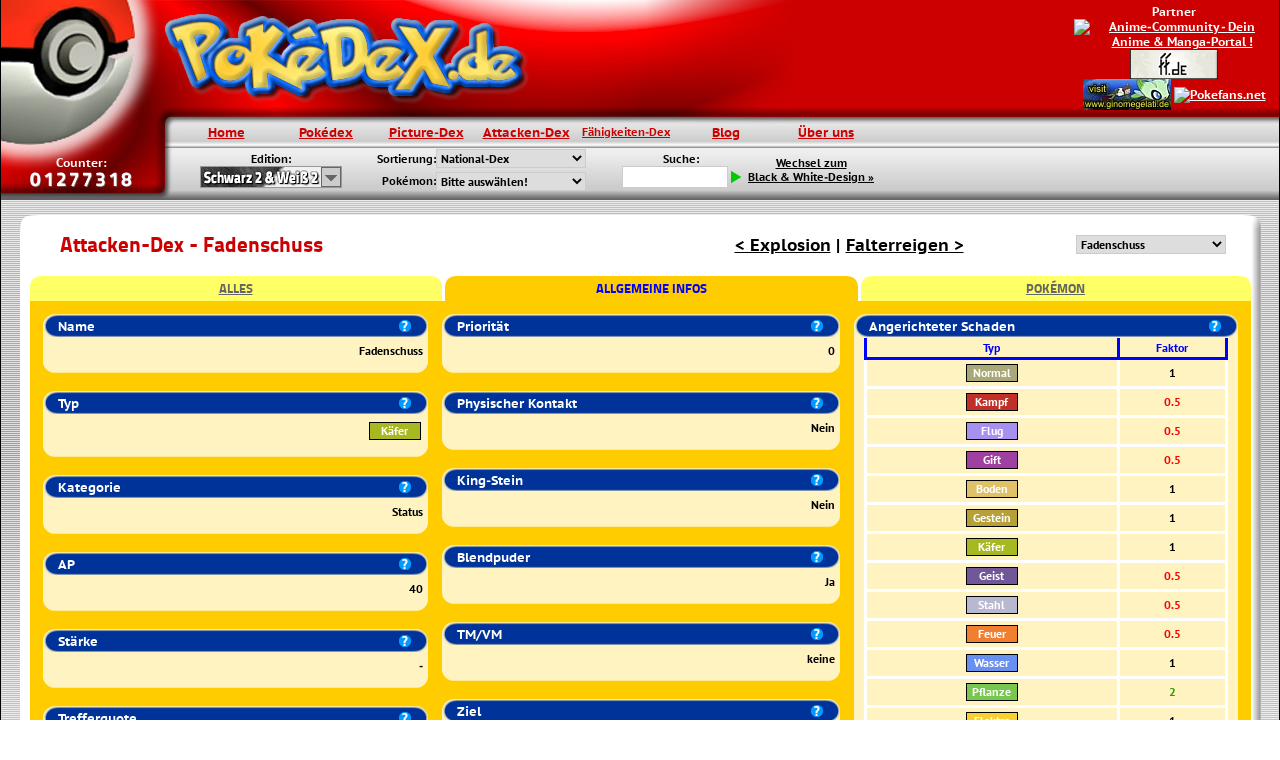

--- FILE ---
content_type: text/html; charset=UTF-8
request_url: https://www.pokedex.de/dp/index.php?style=1&version=bk2_wh2&content=move&m=81&m_tab=general_infos&m_subtab=
body_size: 19801
content:
<!DOCTYPE html PUBLIC "-//W3C//DTD XHTML 1.0 Transitional//EN" "http://www.w3.org/TR/xhtml1/DTD/xhtml1-transitional.dtd">
<html xmlns="http://www.w3.org/1999/xhtml">
<head>
<meta http-equiv="content-type" content="text/html; charset=utf-8" />
<meta http-equiv="content-language" content="de" />
<meta name="robots" content="index,follow" />
<meta name="revisit-after" content="2 days" />
<meta name="language" content="de" />
<meta name="description" content="Hier findet ihr einen ausführlichen Pokédex für alle Editionen auf dem Game Boy (Color/Advance) und Nintendo DS." />
<meta name="author" content="Jeythor, LU-HO" />
<meta name="keywords" content="pokémon, pokemon, pokédex, pokedex, black2, white2, schwarz2, weiß2, weiss2, black, white, schwarz, weiß, weiss, hg, ss, heartgold, soulsilver, platinum, platin, diamond, diamant, pearl, perl, rubin, ruby, saphir, sapphire, smaragd, emerald, feuerrot, firered, blattgrün, leafgreen, gold, silber, silver, kristall, crystal, rot, red, blau, blue, gelb, yellow, pikachu, nintendo, ds, gameboy, game, boy, advance, color" />
<title>Pokédex.de - Attacke Fadenschuss - Alles zu den Pokémon aus Schwarz 2, Weiß 2 &amp; co.</title>
<link rel="shortcut icon" type="image/x-icon" href="./img/style1/favicon.ico" />
<link rel="stylesheet" type="text/css" href="./style1.css" />
<script type="text/javascript">
var g_lang = "de";
var g_version = "bk2_wh2";
var g_generation = 5;
var g_max_pokemon = 649;
var g_style = 1;
</script>
<script src="./ajax.js" type="text/javascript"></script>
<script src="./javascript.js" type="text/javascript"></script>
</head>
	<body onscroll="FixBar();">
	<div id="load" style="width: 100%; display: none; position: fixed; top: 300px; z-index: 10;">
	<div style="margin: auto; width: 200px; height: 50px; text-align: center; background-color: #FFFFFF; border: 1px solid #666666; font-size: 10pt; vertical-align: middle;">Seite wird geladen. Bitte warten!<br /><img src="./img/loading.gif" style="vertical-align: middle;" alt="Seite wird geladen. Bitte warten!" /></div>
	</div>
	<div id="js_load" style="display: none;"></div>
	<div id="form_respond" style="display: none;"></div>
		<div id="searchbar" style="width: 100%; max-height: 200px; position: absolute; top: 0px; z-index: 2; border: none;">
	<div style="background-image: url('./img/style1/banner_bg.png'); position: relative; min-width: 980px; max-width: 1278px; height: 200px; margin-left: auto; margin-right: auto; border: none;">
	<div style="background-image: url('./img/style1/banner.jpg'); position: absolute; height: 200px; width: 795px; border: none;">
	<div style="position: absolute; top: 155px; left: 25px; width: 110px; text-align: center; font-family: 'PT Sans Caption', Tahoma; font-weight: bold; color: #FFFFFF;">Counter:<br /><img src="http://luho.lvps5-35-243-212.dedicated.hosteurope.de/downloads/counter.php?u=5&amp;s=1" alt="Counter"/></div>
	<div style="position: absolute; top: 117px; left: 175px;">
		<table class="menubar">
	<tr>
	<td onclick="window.location.href = './index.php?style=1&amp;version=bk2_wh2&amp;content=file&amp;file=./start.php';"><a href="./index.php?style=1&amp;version=bk2_wh2&amp;content=file&amp;file=./start.php">Home</a></td>
	<td onclick="window.location.href = './index.php?style=1&amp;version=bk2_wh2&amp;content=file&amp;file=./pokelist.php';"><a href="./index.php?style=1&amp;version=bk2_wh2&amp;content=file&amp;file=./pokelist.php">Pokédex</a></td>
	<td onclick="window.location.href = './index.php?style=1&amp;version=bk2_wh2&amp;content=file&amp;file=./picturedex.php';"><a href="./index.php?style=1&amp;version=bk2_wh2&amp;content=file&amp;file=./picturedex.php">Picture-Dex</a></td>
	<td onclick="window.location.href = './index.php?style=1&amp;version=bk2_wh2&amp;content=file&amp;file=./movelist.php';"><a href="./index.php?style=1&amp;version=bk2_wh2&amp;content=file&amp;file=./movelist.php">Attacken-Dex</a></td>
    <td onclick="window.location.href = './index.php?style=1&amp;version=bk2_wh2&amp;content=file&amp;file=./abilitylist.php';" style="font-size: 8pt;"><a href="./index.php?style=1&amp;version=bk2_wh2&amp;content=file&amp;file=./abilitylist.php">Fähigkeiten-Dex</a></td>
	<td onclick="window.open('http://www.pokedex.de/blog/', '_blank');"><a href="http://www.pokedex.de/blog/" target="_blank">Blog</a></td>
	<td onclick="window.location.href = './index.php?style=1&amp;version=bk2_wh2&amp;content=file&amp;file=./about.php';"><a href="./index.php?style=1&amp;version=bk2_wh2&amp;content=file&amp;file=./about.php">Über uns</a></td>
	</tr>
	</table>
		</div>
	<div style="position: absolute; top: 148px; left: 175px;">
		<table style="width: 700px; height: 45px; border-collapse: collapse; text-align: center; font-family: 'PT Sans Caption', Tahoma; font-size: 8pt;">
	<tr>
	<td rowspan="2" style="width: 190px;">
	Edition:<br />
	<div id="versionlist_js" style="display: none;">
	<div style="border: 1px solid #999999; width: 140px; height: 20px; margin: 0px auto; background-color: #FFFFFF; background-image: url('./img/style1/version_list_buttons/de_bk2_wh2.png');" onclick="toggleDisplay('list_version');"><img src="./img/style1/dropdown_icon.png" style="float: right;" alt="▼" /></div>
	<div style="position: relative; width: 140px; margin: 0px auto;">
	<div id="list_version" class="versionbox" style="display: none;">
	<div style="background-image: url('./img/style1/version_list_buttons/de_rd_bl.png');" onclick="window.location.href = './index.php?style=1&amp;version=rd_bl&amp;content=move&amp;m=81&amp;m_tab=general_infos&amp;m_subtab=';"></div><div style="background-image: url('./img/style1/version_list_buttons/de_yl.png');" onclick="window.location.href = './index.php?style=1&amp;version=yl&amp;content=move&amp;m=81&amp;m_tab=general_infos&amp;m_subtab=';"></div><div style="background-image: url('./img/style1/version_list_buttons/de_go_si.png');" onclick="window.location.href = './index.php?style=1&amp;version=go_si&amp;content=move&amp;m=81&amp;m_tab=general_infos&amp;m_subtab=';"></div><div style="background-image: url('./img/style1/version_list_buttons/de_cr.png');" onclick="window.location.href = './index.php?style=1&amp;version=cr&amp;content=move&amp;m=81&amp;m_tab=general_infos&amp;m_subtab=';"></div><div style="background-image: url('./img/style1/version_list_buttons/de_rb_sp.png');" onclick="window.location.href = './index.php?style=1&amp;version=rb_sp&amp;content=move&amp;m=81&amp;m_tab=general_infos&amp;m_subtab=';"></div><div style="background-image: url('./img/style1/version_list_buttons/de_em.png');" onclick="window.location.href = './index.php?style=1&amp;version=em&amp;content=move&amp;m=81&amp;m_tab=general_infos&amp;m_subtab=';"></div><div style="background-image: url('./img/style1/version_list_buttons/de_fr_lg.png');" onclick="window.location.href = './index.php?style=1&amp;version=fr_lg&amp;content=move&amp;m=81&amp;m_tab=general_infos&amp;m_subtab=';"></div><div style="background-image: url('./img/style1/version_list_buttons/de_dm_pl.png');" onclick="window.location.href = './index.php?style=1&amp;version=dm_pl&amp;content=move&amp;m=81&amp;m_tab=general_infos&amp;m_subtab=';"></div><div style="background-image: url('./img/style1/version_list_buttons/de_pt.png');" onclick="window.location.href = './index.php?style=1&amp;version=pt&amp;content=move&amp;m=81&amp;m_tab=general_infos&amp;m_subtab=';"></div><div style="background-image: url('./img/style1/version_list_buttons/de_hg_ss.png');" onclick="window.location.href = './index.php?style=1&amp;version=hg_ss&amp;content=move&amp;m=81&amp;m_tab=general_infos&amp;m_subtab=';"></div><div style="background-image: url('./img/style1/version_list_buttons/de_bk_wh.png');" onclick="window.location.href = './index.php?style=1&amp;version=bk_wh&amp;content=move&amp;m=81&amp;m_tab=general_infos&amp;m_subtab=';"></div><div style="background-image: url('./img/style1/version_list_buttons/de_bk2_wh2.png');" onclick="window.location.href = './index.php?style=1&amp;version=bk2_wh2&amp;content=move&amp;m=81&amp;m_tab=general_infos&amp;m_subtab=';"></div>	</div>
	</div>
	</div>
	<div id="versionlist_html">
	<form method="post" action="./index.php">
	<select name="newurl" size="1" style="width: 150px;">
	<option value="./index.php?style=1&amp;version=rd_bl&amp;content=move&amp;m=81&amp;m_tab=general_infos&amp;m_subtab=">Rot &amp; Blau</option><option value="./index.php?style=1&amp;version=yl&amp;content=move&amp;m=81&amp;m_tab=general_infos&amp;m_subtab=">Gelb</option><option value="./index.php?style=1&amp;version=go_si&amp;content=move&amp;m=81&amp;m_tab=general_infos&amp;m_subtab=">Gold &amp; Silber</option><option value="./index.php?style=1&amp;version=cr&amp;content=move&amp;m=81&amp;m_tab=general_infos&amp;m_subtab=">Kristall</option><option value="./index.php?style=1&amp;version=rb_sp&amp;content=move&amp;m=81&amp;m_tab=general_infos&amp;m_subtab=">Rubin &amp; Saphir</option><option value="./index.php?style=1&amp;version=em&amp;content=move&amp;m=81&amp;m_tab=general_infos&amp;m_subtab=">Smaragd</option><option value="./index.php?style=1&amp;version=fr_lg&amp;content=move&amp;m=81&amp;m_tab=general_infos&amp;m_subtab=">Feuerrot &amp; Blattgrün</option><option value="./index.php?style=1&amp;version=dm_pl&amp;content=move&amp;m=81&amp;m_tab=general_infos&amp;m_subtab=">Diamant &amp; Perl</option><option value="./index.php?style=1&amp;version=pt&amp;content=move&amp;m=81&amp;m_tab=general_infos&amp;m_subtab=">Platin</option><option value="./index.php?style=1&amp;version=hg_ss&amp;content=move&amp;m=81&amp;m_tab=general_infos&amp;m_subtab=">HeartGold &amp; SoulSilver</option><option value="./index.php?style=1&amp;version=bk_wh&amp;content=move&amp;m=81&amp;m_tab=general_infos&amp;m_subtab=">Schwarz &amp; Weiß</option><option value="./index.php?style=1&amp;version=bk2_wh2&amp;content=move&amp;m=81&amp;m_tab=general_infos&amp;m_subtab=" selected="selected">Schwarz 2 &amp; Weiß 2</option>	</select>
	<button type="submit" style="width: 10px; height: 12px;"><img src="./img/style1/go_button_small.png" alt="►" /></button>
	</form>
	</div>
	<script type="text/javascript">
	document.getElementById("versionlist_html").style.display = "none";
	document.getElementById("versionlist_js").style.display = "";
	</script>
	</td>
	
	<td style="text-align: right; width: 70px;">Sortierung:</td>
	<td style="text-align: left; width: 180px;">
	<div id="pokemon_order_dropdownlist_js" style="display: none;"><select size="1" style="width: 150px;" onchange="getPokemonDropdownlist(this.value);"><option value="id" selected="selected">National-Dex</option><option value="id_unova_g5">Einall-Dex</option><option value="id_unova2_g5">Einall-SW2-Dex</option><option value="name">Name</option><optgroup label="Typ:"><option value="type5">Boden</option><option value="type16">Drachen</option><option value="type15">Eis</option><option value="type13">Elektro</option><option value="type10">Feuer</option><option value="type3">Flug</option><option value="type8">Geist</option><option value="type6">Gestein</option><option value="type4">Gift</option><option value="type7">Käfer</option><option value="type2">Kampf</option><option value="type1">Normal</option><option value="type12">Pflanze</option><option value="type14">Psycho</option><option value="type9">Stahl</option><option value="type17">Unlicht</option><option value="type11">Wasser</option></optgroup></select></div><div id="pokemon_order_dropdownlist_html"><form method="post" action="./index.php?style=1&amp;version=bk2_wh2&amp;content=move&amp;m=81&amp;m_tab=general_infos&amp;m_subtab="><select name="new_pokemon_order_dropdownlist" size="1" style="width: 150px;" onchange="getPokemonDropdownlist(this.value);"><option value="id" selected="selected">National-Dex</option><option value="id_unova_g5">Einall-Dex</option><option value="id_unova2_g5">Einall-SW2-Dex</option><option value="name">Name</option><optgroup label="Typ:"><option value="type5">Boden</option><option value="type16">Drachen</option><option value="type15">Eis</option><option value="type13">Elektro</option><option value="type10">Feuer</option><option value="type3">Flug</option><option value="type8">Geist</option><option value="type6">Gestein</option><option value="type4">Gift</option><option value="type7">Käfer</option><option value="type2">Kampf</option><option value="type1">Normal</option><option value="type12">Pflanze</option><option value="type14">Psycho</option><option value="type9">Stahl</option><option value="type17">Unlicht</option><option value="type11">Wasser</option></optgroup></select><button type="submit" style="width: 10px; height: 12px;"><img src="./img/style1/go_button_small.png" alt="►" /></button></form></div><script type="text/javascript">document.getElementById("pokemon_order_dropdownlist_html").style.display = "none"; document.getElementById("pokemon_order_dropdownlist_js").style.display = "";</script>	</td>
	<td rowspan="2" style="width: 130px;">
	<form name="search" method="get" action="./index.php" onsubmit="return seekSubmit(document.forms['search'].elements['search_field'].value);">
	<input type="hidden" name="style" value="1" />
	<input type="hidden" name="version" value="bk2_wh2" />
	<input type="hidden" name="content" value="file" />
	<input type="hidden" name="file" value="./search.php" />
	Suche:<br /><input type="text" style="width: 100px;" name="search_field" autocomplete="off" />
    <button type="submit" style="width: 10px; height: 12px;"><img src="./img/style1/go_button_small.png" alt="►" /></button>
	<div style="position: relative; width: 100px; margin: 0px auto;">
	<div id="sugg_list" style="width: 200px; position: absolute; top: 0px; left: -8px; display: none;">
	</div>
	</div>
	</form>
	</td>
	<td rowspan="2" style="width: 130px;"><a href="./index.php?style=2&amp;version=bk2_wh2&amp;content=move&amp;m=81&amp;m_tab=general_infos&amp;m_subtab=">Wechsel zum Black&nbsp;&amp;&nbsp;White-Design &raquo;</a></td>
	</tr>
	<tr>
	<td style="text-align: right;">Pokémon:</td>
	<td style="text-align: left;">
	<div id="pokemon_dropdownlist"><form method="post" action="./index.php"><select name="newurl" size="1" style="width: 150px;" onchange="window.location.href = this.value;"><option disabled="disabled" selected="selected">Bitte auswählen!</option><option value="./index.php?style=1&amp;version=bk2_wh2&amp;content=pokemon&amp;p=1&amp;p_form=0&amp;p_tab=general_infos&amp;p_subtab=">#001 Bisasam</option><option value="./index.php?style=1&amp;version=bk2_wh2&amp;content=pokemon&amp;p=2&amp;p_form=0&amp;p_tab=general_infos&amp;p_subtab=">#002 Bisaknosp</option><option value="./index.php?style=1&amp;version=bk2_wh2&amp;content=pokemon&amp;p=3&amp;p_form=0&amp;p_tab=general_infos&amp;p_subtab=">#003 Bisaflor</option><option value="./index.php?style=1&amp;version=bk2_wh2&amp;content=pokemon&amp;p=4&amp;p_form=0&amp;p_tab=general_infos&amp;p_subtab=">#004 Glumanda</option><option value="./index.php?style=1&amp;version=bk2_wh2&amp;content=pokemon&amp;p=5&amp;p_form=0&amp;p_tab=general_infos&amp;p_subtab=">#005 Glutexo</option><option value="./index.php?style=1&amp;version=bk2_wh2&amp;content=pokemon&amp;p=6&amp;p_form=0&amp;p_tab=general_infos&amp;p_subtab=">#006 Glurak</option><option value="./index.php?style=1&amp;version=bk2_wh2&amp;content=pokemon&amp;p=7&amp;p_form=0&amp;p_tab=general_infos&amp;p_subtab=">#007 Schiggy</option><option value="./index.php?style=1&amp;version=bk2_wh2&amp;content=pokemon&amp;p=8&amp;p_form=0&amp;p_tab=general_infos&amp;p_subtab=">#008 Schillok</option><option value="./index.php?style=1&amp;version=bk2_wh2&amp;content=pokemon&amp;p=9&amp;p_form=0&amp;p_tab=general_infos&amp;p_subtab=">#009 Turtok</option><option value="./index.php?style=1&amp;version=bk2_wh2&amp;content=pokemon&amp;p=10&amp;p_form=0&amp;p_tab=general_infos&amp;p_subtab=">#010 Raupy</option><option value="./index.php?style=1&amp;version=bk2_wh2&amp;content=pokemon&amp;p=11&amp;p_form=0&amp;p_tab=general_infos&amp;p_subtab=">#011 Safcon</option><option value="./index.php?style=1&amp;version=bk2_wh2&amp;content=pokemon&amp;p=12&amp;p_form=0&amp;p_tab=general_infos&amp;p_subtab=">#012 Smettbo</option><option value="./index.php?style=1&amp;version=bk2_wh2&amp;content=pokemon&amp;p=13&amp;p_form=0&amp;p_tab=general_infos&amp;p_subtab=">#013 Hornliu</option><option value="./index.php?style=1&amp;version=bk2_wh2&amp;content=pokemon&amp;p=14&amp;p_form=0&amp;p_tab=general_infos&amp;p_subtab=">#014 Kokuna</option><option value="./index.php?style=1&amp;version=bk2_wh2&amp;content=pokemon&amp;p=15&amp;p_form=0&amp;p_tab=general_infos&amp;p_subtab=">#015 Bibor</option><option value="./index.php?style=1&amp;version=bk2_wh2&amp;content=pokemon&amp;p=16&amp;p_form=0&amp;p_tab=general_infos&amp;p_subtab=">#016 Taubsi</option><option value="./index.php?style=1&amp;version=bk2_wh2&amp;content=pokemon&amp;p=17&amp;p_form=0&amp;p_tab=general_infos&amp;p_subtab=">#017 Tauboga</option><option value="./index.php?style=1&amp;version=bk2_wh2&amp;content=pokemon&amp;p=18&amp;p_form=0&amp;p_tab=general_infos&amp;p_subtab=">#018 Tauboss</option><option value="./index.php?style=1&amp;version=bk2_wh2&amp;content=pokemon&amp;p=19&amp;p_form=0&amp;p_tab=general_infos&amp;p_subtab=">#019 Rattfratz</option><option value="./index.php?style=1&amp;version=bk2_wh2&amp;content=pokemon&amp;p=20&amp;p_form=0&amp;p_tab=general_infos&amp;p_subtab=">#020 Rattikarl</option><option value="./index.php?style=1&amp;version=bk2_wh2&amp;content=pokemon&amp;p=21&amp;p_form=0&amp;p_tab=general_infos&amp;p_subtab=">#021 Habitak</option><option value="./index.php?style=1&amp;version=bk2_wh2&amp;content=pokemon&amp;p=22&amp;p_form=0&amp;p_tab=general_infos&amp;p_subtab=">#022 Ibitak</option><option value="./index.php?style=1&amp;version=bk2_wh2&amp;content=pokemon&amp;p=23&amp;p_form=0&amp;p_tab=general_infos&amp;p_subtab=">#023 Rettan</option><option value="./index.php?style=1&amp;version=bk2_wh2&amp;content=pokemon&amp;p=24&amp;p_form=0&amp;p_tab=general_infos&amp;p_subtab=">#024 Arbok</option><option value="./index.php?style=1&amp;version=bk2_wh2&amp;content=pokemon&amp;p=25&amp;p_form=0&amp;p_tab=general_infos&amp;p_subtab=">#025 Pikachu</option><option value="./index.php?style=1&amp;version=bk2_wh2&amp;content=pokemon&amp;p=26&amp;p_form=0&amp;p_tab=general_infos&amp;p_subtab=">#026 Raichu</option><option value="./index.php?style=1&amp;version=bk2_wh2&amp;content=pokemon&amp;p=27&amp;p_form=0&amp;p_tab=general_infos&amp;p_subtab=">#027 Sandan</option><option value="./index.php?style=1&amp;version=bk2_wh2&amp;content=pokemon&amp;p=28&amp;p_form=0&amp;p_tab=general_infos&amp;p_subtab=">#028 Sandamer</option><option value="./index.php?style=1&amp;version=bk2_wh2&amp;content=pokemon&amp;p=29&amp;p_form=0&amp;p_tab=general_infos&amp;p_subtab=">#029 Nidoran♀</option><option value="./index.php?style=1&amp;version=bk2_wh2&amp;content=pokemon&amp;p=30&amp;p_form=0&amp;p_tab=general_infos&amp;p_subtab=">#030 Nidorina</option><option value="./index.php?style=1&amp;version=bk2_wh2&amp;content=pokemon&amp;p=31&amp;p_form=0&amp;p_tab=general_infos&amp;p_subtab=">#031 Nidoqueen</option><option value="./index.php?style=1&amp;version=bk2_wh2&amp;content=pokemon&amp;p=32&amp;p_form=0&amp;p_tab=general_infos&amp;p_subtab=">#032 Nidoran♂</option><option value="./index.php?style=1&amp;version=bk2_wh2&amp;content=pokemon&amp;p=33&amp;p_form=0&amp;p_tab=general_infos&amp;p_subtab=">#033 Nidorino</option><option value="./index.php?style=1&amp;version=bk2_wh2&amp;content=pokemon&amp;p=34&amp;p_form=0&amp;p_tab=general_infos&amp;p_subtab=">#034 Nidoking</option><option value="./index.php?style=1&amp;version=bk2_wh2&amp;content=pokemon&amp;p=35&amp;p_form=0&amp;p_tab=general_infos&amp;p_subtab=">#035 Piepi</option><option value="./index.php?style=1&amp;version=bk2_wh2&amp;content=pokemon&amp;p=36&amp;p_form=0&amp;p_tab=general_infos&amp;p_subtab=">#036 Pixi</option><option value="./index.php?style=1&amp;version=bk2_wh2&amp;content=pokemon&amp;p=37&amp;p_form=0&amp;p_tab=general_infos&amp;p_subtab=">#037 Vulpix</option><option value="./index.php?style=1&amp;version=bk2_wh2&amp;content=pokemon&amp;p=38&amp;p_form=0&amp;p_tab=general_infos&amp;p_subtab=">#038 Vulnona</option><option value="./index.php?style=1&amp;version=bk2_wh2&amp;content=pokemon&amp;p=39&amp;p_form=0&amp;p_tab=general_infos&amp;p_subtab=">#039 Pummeluff</option><option value="./index.php?style=1&amp;version=bk2_wh2&amp;content=pokemon&amp;p=40&amp;p_form=0&amp;p_tab=general_infos&amp;p_subtab=">#040 Knuddeluff</option><option value="./index.php?style=1&amp;version=bk2_wh2&amp;content=pokemon&amp;p=41&amp;p_form=0&amp;p_tab=general_infos&amp;p_subtab=">#041 Zubat</option><option value="./index.php?style=1&amp;version=bk2_wh2&amp;content=pokemon&amp;p=42&amp;p_form=0&amp;p_tab=general_infos&amp;p_subtab=">#042 Golbat</option><option value="./index.php?style=1&amp;version=bk2_wh2&amp;content=pokemon&amp;p=43&amp;p_form=0&amp;p_tab=general_infos&amp;p_subtab=">#043 Myrapla</option><option value="./index.php?style=1&amp;version=bk2_wh2&amp;content=pokemon&amp;p=44&amp;p_form=0&amp;p_tab=general_infos&amp;p_subtab=">#044 Duflor</option><option value="./index.php?style=1&amp;version=bk2_wh2&amp;content=pokemon&amp;p=45&amp;p_form=0&amp;p_tab=general_infos&amp;p_subtab=">#045 Giflor</option><option value="./index.php?style=1&amp;version=bk2_wh2&amp;content=pokemon&amp;p=46&amp;p_form=0&amp;p_tab=general_infos&amp;p_subtab=">#046 Paras</option><option value="./index.php?style=1&amp;version=bk2_wh2&amp;content=pokemon&amp;p=47&amp;p_form=0&amp;p_tab=general_infos&amp;p_subtab=">#047 Parasek</option><option value="./index.php?style=1&amp;version=bk2_wh2&amp;content=pokemon&amp;p=48&amp;p_form=0&amp;p_tab=general_infos&amp;p_subtab=">#048 Bluzuk</option><option value="./index.php?style=1&amp;version=bk2_wh2&amp;content=pokemon&amp;p=49&amp;p_form=0&amp;p_tab=general_infos&amp;p_subtab=">#049 Omot</option><option value="./index.php?style=1&amp;version=bk2_wh2&amp;content=pokemon&amp;p=50&amp;p_form=0&amp;p_tab=general_infos&amp;p_subtab=">#050 Digda</option><option value="./index.php?style=1&amp;version=bk2_wh2&amp;content=pokemon&amp;p=51&amp;p_form=0&amp;p_tab=general_infos&amp;p_subtab=">#051 Digdri</option><option value="./index.php?style=1&amp;version=bk2_wh2&amp;content=pokemon&amp;p=52&amp;p_form=0&amp;p_tab=general_infos&amp;p_subtab=">#052 Mauzi</option><option value="./index.php?style=1&amp;version=bk2_wh2&amp;content=pokemon&amp;p=53&amp;p_form=0&amp;p_tab=general_infos&amp;p_subtab=">#053 Snobilikat</option><option value="./index.php?style=1&amp;version=bk2_wh2&amp;content=pokemon&amp;p=54&amp;p_form=0&amp;p_tab=general_infos&amp;p_subtab=">#054 Enton</option><option value="./index.php?style=1&amp;version=bk2_wh2&amp;content=pokemon&amp;p=55&amp;p_form=0&amp;p_tab=general_infos&amp;p_subtab=">#055 Entoron</option><option value="./index.php?style=1&amp;version=bk2_wh2&amp;content=pokemon&amp;p=56&amp;p_form=0&amp;p_tab=general_infos&amp;p_subtab=">#056 Menki</option><option value="./index.php?style=1&amp;version=bk2_wh2&amp;content=pokemon&amp;p=57&amp;p_form=0&amp;p_tab=general_infos&amp;p_subtab=">#057 Rasaff</option><option value="./index.php?style=1&amp;version=bk2_wh2&amp;content=pokemon&amp;p=58&amp;p_form=0&amp;p_tab=general_infos&amp;p_subtab=">#058 Fukano</option><option value="./index.php?style=1&amp;version=bk2_wh2&amp;content=pokemon&amp;p=59&amp;p_form=0&amp;p_tab=general_infos&amp;p_subtab=">#059 Arkani</option><option value="./index.php?style=1&amp;version=bk2_wh2&amp;content=pokemon&amp;p=60&amp;p_form=0&amp;p_tab=general_infos&amp;p_subtab=">#060 Quapsel</option><option value="./index.php?style=1&amp;version=bk2_wh2&amp;content=pokemon&amp;p=61&amp;p_form=0&amp;p_tab=general_infos&amp;p_subtab=">#061 Quaputzi</option><option value="./index.php?style=1&amp;version=bk2_wh2&amp;content=pokemon&amp;p=62&amp;p_form=0&amp;p_tab=general_infos&amp;p_subtab=">#062 Quappo</option><option value="./index.php?style=1&amp;version=bk2_wh2&amp;content=pokemon&amp;p=63&amp;p_form=0&amp;p_tab=general_infos&amp;p_subtab=">#063 Abra</option><option value="./index.php?style=1&amp;version=bk2_wh2&amp;content=pokemon&amp;p=64&amp;p_form=0&amp;p_tab=general_infos&amp;p_subtab=">#064 Kadabra</option><option value="./index.php?style=1&amp;version=bk2_wh2&amp;content=pokemon&amp;p=65&amp;p_form=0&amp;p_tab=general_infos&amp;p_subtab=">#065 Simsala</option><option value="./index.php?style=1&amp;version=bk2_wh2&amp;content=pokemon&amp;p=66&amp;p_form=0&amp;p_tab=general_infos&amp;p_subtab=">#066 Machollo</option><option value="./index.php?style=1&amp;version=bk2_wh2&amp;content=pokemon&amp;p=67&amp;p_form=0&amp;p_tab=general_infos&amp;p_subtab=">#067 Maschock</option><option value="./index.php?style=1&amp;version=bk2_wh2&amp;content=pokemon&amp;p=68&amp;p_form=0&amp;p_tab=general_infos&amp;p_subtab=">#068 Machomei</option><option value="./index.php?style=1&amp;version=bk2_wh2&amp;content=pokemon&amp;p=69&amp;p_form=0&amp;p_tab=general_infos&amp;p_subtab=">#069 Knofensa</option><option value="./index.php?style=1&amp;version=bk2_wh2&amp;content=pokemon&amp;p=70&amp;p_form=0&amp;p_tab=general_infos&amp;p_subtab=">#070 Ultrigaria</option><option value="./index.php?style=1&amp;version=bk2_wh2&amp;content=pokemon&amp;p=71&amp;p_form=0&amp;p_tab=general_infos&amp;p_subtab=">#071 Sarzenia</option><option value="./index.php?style=1&amp;version=bk2_wh2&amp;content=pokemon&amp;p=72&amp;p_form=0&amp;p_tab=general_infos&amp;p_subtab=">#072 Tentacha</option><option value="./index.php?style=1&amp;version=bk2_wh2&amp;content=pokemon&amp;p=73&amp;p_form=0&amp;p_tab=general_infos&amp;p_subtab=">#073 Tentoxa</option><option value="./index.php?style=1&amp;version=bk2_wh2&amp;content=pokemon&amp;p=74&amp;p_form=0&amp;p_tab=general_infos&amp;p_subtab=">#074 Kleinstein</option><option value="./index.php?style=1&amp;version=bk2_wh2&amp;content=pokemon&amp;p=75&amp;p_form=0&amp;p_tab=general_infos&amp;p_subtab=">#075 Georok</option><option value="./index.php?style=1&amp;version=bk2_wh2&amp;content=pokemon&amp;p=76&amp;p_form=0&amp;p_tab=general_infos&amp;p_subtab=">#076 Geowaz</option><option value="./index.php?style=1&amp;version=bk2_wh2&amp;content=pokemon&amp;p=77&amp;p_form=0&amp;p_tab=general_infos&amp;p_subtab=">#077 Ponita</option><option value="./index.php?style=1&amp;version=bk2_wh2&amp;content=pokemon&amp;p=78&amp;p_form=0&amp;p_tab=general_infos&amp;p_subtab=">#078 Gallopa</option><option value="./index.php?style=1&amp;version=bk2_wh2&amp;content=pokemon&amp;p=79&amp;p_form=0&amp;p_tab=general_infos&amp;p_subtab=">#079 Flegmon</option><option value="./index.php?style=1&amp;version=bk2_wh2&amp;content=pokemon&amp;p=80&amp;p_form=0&amp;p_tab=general_infos&amp;p_subtab=">#080 Lahmus</option><option value="./index.php?style=1&amp;version=bk2_wh2&amp;content=pokemon&amp;p=81&amp;p_form=0&amp;p_tab=general_infos&amp;p_subtab=">#081 Magnetilo</option><option value="./index.php?style=1&amp;version=bk2_wh2&amp;content=pokemon&amp;p=82&amp;p_form=0&amp;p_tab=general_infos&amp;p_subtab=">#082 Magneton</option><option value="./index.php?style=1&amp;version=bk2_wh2&amp;content=pokemon&amp;p=83&amp;p_form=0&amp;p_tab=general_infos&amp;p_subtab=">#083 Porenta</option><option value="./index.php?style=1&amp;version=bk2_wh2&amp;content=pokemon&amp;p=84&amp;p_form=0&amp;p_tab=general_infos&amp;p_subtab=">#084 Dodu</option><option value="./index.php?style=1&amp;version=bk2_wh2&amp;content=pokemon&amp;p=85&amp;p_form=0&amp;p_tab=general_infos&amp;p_subtab=">#085 Dodri</option><option value="./index.php?style=1&amp;version=bk2_wh2&amp;content=pokemon&amp;p=86&amp;p_form=0&amp;p_tab=general_infos&amp;p_subtab=">#086 Jurob</option><option value="./index.php?style=1&amp;version=bk2_wh2&amp;content=pokemon&amp;p=87&amp;p_form=0&amp;p_tab=general_infos&amp;p_subtab=">#087 Jugong</option><option value="./index.php?style=1&amp;version=bk2_wh2&amp;content=pokemon&amp;p=88&amp;p_form=0&amp;p_tab=general_infos&amp;p_subtab=">#088 Sleima</option><option value="./index.php?style=1&amp;version=bk2_wh2&amp;content=pokemon&amp;p=89&amp;p_form=0&amp;p_tab=general_infos&amp;p_subtab=">#089 Sleimok</option><option value="./index.php?style=1&amp;version=bk2_wh2&amp;content=pokemon&amp;p=90&amp;p_form=0&amp;p_tab=general_infos&amp;p_subtab=">#090 Muschas</option><option value="./index.php?style=1&amp;version=bk2_wh2&amp;content=pokemon&amp;p=91&amp;p_form=0&amp;p_tab=general_infos&amp;p_subtab=">#091 Austos</option><option value="./index.php?style=1&amp;version=bk2_wh2&amp;content=pokemon&amp;p=92&amp;p_form=0&amp;p_tab=general_infos&amp;p_subtab=">#092 Nebulak</option><option value="./index.php?style=1&amp;version=bk2_wh2&amp;content=pokemon&amp;p=93&amp;p_form=0&amp;p_tab=general_infos&amp;p_subtab=">#093 Alpollo</option><option value="./index.php?style=1&amp;version=bk2_wh2&amp;content=pokemon&amp;p=94&amp;p_form=0&amp;p_tab=general_infos&amp;p_subtab=">#094 Gengar</option><option value="./index.php?style=1&amp;version=bk2_wh2&amp;content=pokemon&amp;p=95&amp;p_form=0&amp;p_tab=general_infos&amp;p_subtab=">#095 Onix</option><option value="./index.php?style=1&amp;version=bk2_wh2&amp;content=pokemon&amp;p=96&amp;p_form=0&amp;p_tab=general_infos&amp;p_subtab=">#096 Traumato</option><option value="./index.php?style=1&amp;version=bk2_wh2&amp;content=pokemon&amp;p=97&amp;p_form=0&amp;p_tab=general_infos&amp;p_subtab=">#097 Hypno</option><option value="./index.php?style=1&amp;version=bk2_wh2&amp;content=pokemon&amp;p=98&amp;p_form=0&amp;p_tab=general_infos&amp;p_subtab=">#098 Krabby</option><option value="./index.php?style=1&amp;version=bk2_wh2&amp;content=pokemon&amp;p=99&amp;p_form=0&amp;p_tab=general_infos&amp;p_subtab=">#099 Kingler</option><option value="./index.php?style=1&amp;version=bk2_wh2&amp;content=pokemon&amp;p=100&amp;p_form=0&amp;p_tab=general_infos&amp;p_subtab=">#100 Voltobal</option><option value="./index.php?style=1&amp;version=bk2_wh2&amp;content=pokemon&amp;p=101&amp;p_form=0&amp;p_tab=general_infos&amp;p_subtab=">#101 Lektrobal</option><option value="./index.php?style=1&amp;version=bk2_wh2&amp;content=pokemon&amp;p=102&amp;p_form=0&amp;p_tab=general_infos&amp;p_subtab=">#102 Owei</option><option value="./index.php?style=1&amp;version=bk2_wh2&amp;content=pokemon&amp;p=103&amp;p_form=0&amp;p_tab=general_infos&amp;p_subtab=">#103 Kokowei</option><option value="./index.php?style=1&amp;version=bk2_wh2&amp;content=pokemon&amp;p=104&amp;p_form=0&amp;p_tab=general_infos&amp;p_subtab=">#104 Tragosso</option><option value="./index.php?style=1&amp;version=bk2_wh2&amp;content=pokemon&amp;p=105&amp;p_form=0&amp;p_tab=general_infos&amp;p_subtab=">#105 Knogga</option><option value="./index.php?style=1&amp;version=bk2_wh2&amp;content=pokemon&amp;p=106&amp;p_form=0&amp;p_tab=general_infos&amp;p_subtab=">#106 Kicklee</option><option value="./index.php?style=1&amp;version=bk2_wh2&amp;content=pokemon&amp;p=107&amp;p_form=0&amp;p_tab=general_infos&amp;p_subtab=">#107 Nockchan</option><option value="./index.php?style=1&amp;version=bk2_wh2&amp;content=pokemon&amp;p=108&amp;p_form=0&amp;p_tab=general_infos&amp;p_subtab=">#108 Schlurp</option><option value="./index.php?style=1&amp;version=bk2_wh2&amp;content=pokemon&amp;p=109&amp;p_form=0&amp;p_tab=general_infos&amp;p_subtab=">#109 Smogon</option><option value="./index.php?style=1&amp;version=bk2_wh2&amp;content=pokemon&amp;p=110&amp;p_form=0&amp;p_tab=general_infos&amp;p_subtab=">#110 Smogmog</option><option value="./index.php?style=1&amp;version=bk2_wh2&amp;content=pokemon&amp;p=111&amp;p_form=0&amp;p_tab=general_infos&amp;p_subtab=">#111 Rihorn</option><option value="./index.php?style=1&amp;version=bk2_wh2&amp;content=pokemon&amp;p=112&amp;p_form=0&amp;p_tab=general_infos&amp;p_subtab=">#112 Rizeros</option><option value="./index.php?style=1&amp;version=bk2_wh2&amp;content=pokemon&amp;p=113&amp;p_form=0&amp;p_tab=general_infos&amp;p_subtab=">#113 Chaneira</option><option value="./index.php?style=1&amp;version=bk2_wh2&amp;content=pokemon&amp;p=114&amp;p_form=0&amp;p_tab=general_infos&amp;p_subtab=">#114 Tangela</option><option value="./index.php?style=1&amp;version=bk2_wh2&amp;content=pokemon&amp;p=115&amp;p_form=0&amp;p_tab=general_infos&amp;p_subtab=">#115 Kangama</option><option value="./index.php?style=1&amp;version=bk2_wh2&amp;content=pokemon&amp;p=116&amp;p_form=0&amp;p_tab=general_infos&amp;p_subtab=">#116 Seeper</option><option value="./index.php?style=1&amp;version=bk2_wh2&amp;content=pokemon&amp;p=117&amp;p_form=0&amp;p_tab=general_infos&amp;p_subtab=">#117 Seemon</option><option value="./index.php?style=1&amp;version=bk2_wh2&amp;content=pokemon&amp;p=118&amp;p_form=0&amp;p_tab=general_infos&amp;p_subtab=">#118 Goldini</option><option value="./index.php?style=1&amp;version=bk2_wh2&amp;content=pokemon&amp;p=119&amp;p_form=0&amp;p_tab=general_infos&amp;p_subtab=">#119 Golking</option><option value="./index.php?style=1&amp;version=bk2_wh2&amp;content=pokemon&amp;p=120&amp;p_form=0&amp;p_tab=general_infos&amp;p_subtab=">#120 Sterndu</option><option value="./index.php?style=1&amp;version=bk2_wh2&amp;content=pokemon&amp;p=121&amp;p_form=0&amp;p_tab=general_infos&amp;p_subtab=">#121 Starmie</option><option value="./index.php?style=1&amp;version=bk2_wh2&amp;content=pokemon&amp;p=122&amp;p_form=0&amp;p_tab=general_infos&amp;p_subtab=">#122 Pantimos</option><option value="./index.php?style=1&amp;version=bk2_wh2&amp;content=pokemon&amp;p=123&amp;p_form=0&amp;p_tab=general_infos&amp;p_subtab=">#123 Sichlor</option><option value="./index.php?style=1&amp;version=bk2_wh2&amp;content=pokemon&amp;p=124&amp;p_form=0&amp;p_tab=general_infos&amp;p_subtab=">#124 Rossana</option><option value="./index.php?style=1&amp;version=bk2_wh2&amp;content=pokemon&amp;p=125&amp;p_form=0&amp;p_tab=general_infos&amp;p_subtab=">#125 Elektek</option><option value="./index.php?style=1&amp;version=bk2_wh2&amp;content=pokemon&amp;p=126&amp;p_form=0&amp;p_tab=general_infos&amp;p_subtab=">#126 Magmar</option><option value="./index.php?style=1&amp;version=bk2_wh2&amp;content=pokemon&amp;p=127&amp;p_form=0&amp;p_tab=general_infos&amp;p_subtab=">#127 Pinsir</option><option value="./index.php?style=1&amp;version=bk2_wh2&amp;content=pokemon&amp;p=128&amp;p_form=0&amp;p_tab=general_infos&amp;p_subtab=">#128 Tauros</option><option value="./index.php?style=1&amp;version=bk2_wh2&amp;content=pokemon&amp;p=129&amp;p_form=0&amp;p_tab=general_infos&amp;p_subtab=">#129 Karpador</option><option value="./index.php?style=1&amp;version=bk2_wh2&amp;content=pokemon&amp;p=130&amp;p_form=0&amp;p_tab=general_infos&amp;p_subtab=">#130 Garados</option><option value="./index.php?style=1&amp;version=bk2_wh2&amp;content=pokemon&amp;p=131&amp;p_form=0&amp;p_tab=general_infos&amp;p_subtab=">#131 Lapras</option><option value="./index.php?style=1&amp;version=bk2_wh2&amp;content=pokemon&amp;p=132&amp;p_form=0&amp;p_tab=general_infos&amp;p_subtab=">#132 Ditto</option><option value="./index.php?style=1&amp;version=bk2_wh2&amp;content=pokemon&amp;p=133&amp;p_form=0&amp;p_tab=general_infos&amp;p_subtab=">#133 Evoli</option><option value="./index.php?style=1&amp;version=bk2_wh2&amp;content=pokemon&amp;p=134&amp;p_form=0&amp;p_tab=general_infos&amp;p_subtab=">#134 Aquana</option><option value="./index.php?style=1&amp;version=bk2_wh2&amp;content=pokemon&amp;p=135&amp;p_form=0&amp;p_tab=general_infos&amp;p_subtab=">#135 Blitza</option><option value="./index.php?style=1&amp;version=bk2_wh2&amp;content=pokemon&amp;p=136&amp;p_form=0&amp;p_tab=general_infos&amp;p_subtab=">#136 Flamara</option><option value="./index.php?style=1&amp;version=bk2_wh2&amp;content=pokemon&amp;p=137&amp;p_form=0&amp;p_tab=general_infos&amp;p_subtab=">#137 Porygon</option><option value="./index.php?style=1&amp;version=bk2_wh2&amp;content=pokemon&amp;p=138&amp;p_form=0&amp;p_tab=general_infos&amp;p_subtab=">#138 Amonitas</option><option value="./index.php?style=1&amp;version=bk2_wh2&amp;content=pokemon&amp;p=139&amp;p_form=0&amp;p_tab=general_infos&amp;p_subtab=">#139 Amoroso</option><option value="./index.php?style=1&amp;version=bk2_wh2&amp;content=pokemon&amp;p=140&amp;p_form=0&amp;p_tab=general_infos&amp;p_subtab=">#140 Kabuto</option><option value="./index.php?style=1&amp;version=bk2_wh2&amp;content=pokemon&amp;p=141&amp;p_form=0&amp;p_tab=general_infos&amp;p_subtab=">#141 Kabutops</option><option value="./index.php?style=1&amp;version=bk2_wh2&amp;content=pokemon&amp;p=142&amp;p_form=0&amp;p_tab=general_infos&amp;p_subtab=">#142 Aerodactyl</option><option value="./index.php?style=1&amp;version=bk2_wh2&amp;content=pokemon&amp;p=143&amp;p_form=0&amp;p_tab=general_infos&amp;p_subtab=">#143 Relaxo</option><option value="./index.php?style=1&amp;version=bk2_wh2&amp;content=pokemon&amp;p=144&amp;p_form=0&amp;p_tab=general_infos&amp;p_subtab=">#144 Arktos</option><option value="./index.php?style=1&amp;version=bk2_wh2&amp;content=pokemon&amp;p=145&amp;p_form=0&amp;p_tab=general_infos&amp;p_subtab=">#145 Zapdos</option><option value="./index.php?style=1&amp;version=bk2_wh2&amp;content=pokemon&amp;p=146&amp;p_form=0&amp;p_tab=general_infos&amp;p_subtab=">#146 Lavados</option><option value="./index.php?style=1&amp;version=bk2_wh2&amp;content=pokemon&amp;p=147&amp;p_form=0&amp;p_tab=general_infos&amp;p_subtab=">#147 Dratini</option><option value="./index.php?style=1&amp;version=bk2_wh2&amp;content=pokemon&amp;p=148&amp;p_form=0&amp;p_tab=general_infos&amp;p_subtab=">#148 Dragonir</option><option value="./index.php?style=1&amp;version=bk2_wh2&amp;content=pokemon&amp;p=149&amp;p_form=0&amp;p_tab=general_infos&amp;p_subtab=">#149 Dragoran</option><option value="./index.php?style=1&amp;version=bk2_wh2&amp;content=pokemon&amp;p=150&amp;p_form=0&amp;p_tab=general_infos&amp;p_subtab=">#150 Mewtu</option><option value="./index.php?style=1&amp;version=bk2_wh2&amp;content=pokemon&amp;p=151&amp;p_form=0&amp;p_tab=general_infos&amp;p_subtab=">#151 Mew</option><option value="./index.php?style=1&amp;version=bk2_wh2&amp;content=pokemon&amp;p=152&amp;p_form=0&amp;p_tab=general_infos&amp;p_subtab=">#152 Endivie</option><option value="./index.php?style=1&amp;version=bk2_wh2&amp;content=pokemon&amp;p=153&amp;p_form=0&amp;p_tab=general_infos&amp;p_subtab=">#153 Lorblatt</option><option value="./index.php?style=1&amp;version=bk2_wh2&amp;content=pokemon&amp;p=154&amp;p_form=0&amp;p_tab=general_infos&amp;p_subtab=">#154 Meganie</option><option value="./index.php?style=1&amp;version=bk2_wh2&amp;content=pokemon&amp;p=155&amp;p_form=0&amp;p_tab=general_infos&amp;p_subtab=">#155 Feurigel</option><option value="./index.php?style=1&amp;version=bk2_wh2&amp;content=pokemon&amp;p=156&amp;p_form=0&amp;p_tab=general_infos&amp;p_subtab=">#156 Igelavar</option><option value="./index.php?style=1&amp;version=bk2_wh2&amp;content=pokemon&amp;p=157&amp;p_form=0&amp;p_tab=general_infos&amp;p_subtab=">#157 Tornupto</option><option value="./index.php?style=1&amp;version=bk2_wh2&amp;content=pokemon&amp;p=158&amp;p_form=0&amp;p_tab=general_infos&amp;p_subtab=">#158 Karnimani</option><option value="./index.php?style=1&amp;version=bk2_wh2&amp;content=pokemon&amp;p=159&amp;p_form=0&amp;p_tab=general_infos&amp;p_subtab=">#159 Tyracroc</option><option value="./index.php?style=1&amp;version=bk2_wh2&amp;content=pokemon&amp;p=160&amp;p_form=0&amp;p_tab=general_infos&amp;p_subtab=">#160 Impergator</option><option value="./index.php?style=1&amp;version=bk2_wh2&amp;content=pokemon&amp;p=161&amp;p_form=0&amp;p_tab=general_infos&amp;p_subtab=">#161 Wiesor</option><option value="./index.php?style=1&amp;version=bk2_wh2&amp;content=pokemon&amp;p=162&amp;p_form=0&amp;p_tab=general_infos&amp;p_subtab=">#162 Wiesenior</option><option value="./index.php?style=1&amp;version=bk2_wh2&amp;content=pokemon&amp;p=163&amp;p_form=0&amp;p_tab=general_infos&amp;p_subtab=">#163 Hoothoot</option><option value="./index.php?style=1&amp;version=bk2_wh2&amp;content=pokemon&amp;p=164&amp;p_form=0&amp;p_tab=general_infos&amp;p_subtab=">#164 Noctuh</option><option value="./index.php?style=1&amp;version=bk2_wh2&amp;content=pokemon&amp;p=165&amp;p_form=0&amp;p_tab=general_infos&amp;p_subtab=">#165 Ledyba</option><option value="./index.php?style=1&amp;version=bk2_wh2&amp;content=pokemon&amp;p=166&amp;p_form=0&amp;p_tab=general_infos&amp;p_subtab=">#166 Ledian</option><option value="./index.php?style=1&amp;version=bk2_wh2&amp;content=pokemon&amp;p=167&amp;p_form=0&amp;p_tab=general_infos&amp;p_subtab=">#167 Webarak</option><option value="./index.php?style=1&amp;version=bk2_wh2&amp;content=pokemon&amp;p=168&amp;p_form=0&amp;p_tab=general_infos&amp;p_subtab=">#168 Ariados</option><option value="./index.php?style=1&amp;version=bk2_wh2&amp;content=pokemon&amp;p=169&amp;p_form=0&amp;p_tab=general_infos&amp;p_subtab=">#169 Iksbat</option><option value="./index.php?style=1&amp;version=bk2_wh2&amp;content=pokemon&amp;p=170&amp;p_form=0&amp;p_tab=general_infos&amp;p_subtab=">#170 Lampi</option><option value="./index.php?style=1&amp;version=bk2_wh2&amp;content=pokemon&amp;p=171&amp;p_form=0&amp;p_tab=general_infos&amp;p_subtab=">#171 Lanturn</option><option value="./index.php?style=1&amp;version=bk2_wh2&amp;content=pokemon&amp;p=172&amp;p_form=0&amp;p_tab=general_infos&amp;p_subtab=">#172 Pichu</option><option value="./index.php?style=1&amp;version=bk2_wh2&amp;content=pokemon&amp;p=173&amp;p_form=0&amp;p_tab=general_infos&amp;p_subtab=">#173 Pii</option><option value="./index.php?style=1&amp;version=bk2_wh2&amp;content=pokemon&amp;p=174&amp;p_form=0&amp;p_tab=general_infos&amp;p_subtab=">#174 Fluffeluff</option><option value="./index.php?style=1&amp;version=bk2_wh2&amp;content=pokemon&amp;p=175&amp;p_form=0&amp;p_tab=general_infos&amp;p_subtab=">#175 Togepi</option><option value="./index.php?style=1&amp;version=bk2_wh2&amp;content=pokemon&amp;p=176&amp;p_form=0&amp;p_tab=general_infos&amp;p_subtab=">#176 Togetic</option><option value="./index.php?style=1&amp;version=bk2_wh2&amp;content=pokemon&amp;p=177&amp;p_form=0&amp;p_tab=general_infos&amp;p_subtab=">#177 Natu</option><option value="./index.php?style=1&amp;version=bk2_wh2&amp;content=pokemon&amp;p=178&amp;p_form=0&amp;p_tab=general_infos&amp;p_subtab=">#178 Xatu</option><option value="./index.php?style=1&amp;version=bk2_wh2&amp;content=pokemon&amp;p=179&amp;p_form=0&amp;p_tab=general_infos&amp;p_subtab=">#179 Voltilamm</option><option value="./index.php?style=1&amp;version=bk2_wh2&amp;content=pokemon&amp;p=180&amp;p_form=0&amp;p_tab=general_infos&amp;p_subtab=">#180 Waaty</option><option value="./index.php?style=1&amp;version=bk2_wh2&amp;content=pokemon&amp;p=181&amp;p_form=0&amp;p_tab=general_infos&amp;p_subtab=">#181 Ampharos</option><option value="./index.php?style=1&amp;version=bk2_wh2&amp;content=pokemon&amp;p=182&amp;p_form=0&amp;p_tab=general_infos&amp;p_subtab=">#182 Blubella</option><option value="./index.php?style=1&amp;version=bk2_wh2&amp;content=pokemon&amp;p=183&amp;p_form=0&amp;p_tab=general_infos&amp;p_subtab=">#183 Marill</option><option value="./index.php?style=1&amp;version=bk2_wh2&amp;content=pokemon&amp;p=184&amp;p_form=0&amp;p_tab=general_infos&amp;p_subtab=">#184 Azumarill</option><option value="./index.php?style=1&amp;version=bk2_wh2&amp;content=pokemon&amp;p=185&amp;p_form=0&amp;p_tab=general_infos&amp;p_subtab=">#185 Mogelbaum</option><option value="./index.php?style=1&amp;version=bk2_wh2&amp;content=pokemon&amp;p=186&amp;p_form=0&amp;p_tab=general_infos&amp;p_subtab=">#186 Quaxo</option><option value="./index.php?style=1&amp;version=bk2_wh2&amp;content=pokemon&amp;p=187&amp;p_form=0&amp;p_tab=general_infos&amp;p_subtab=">#187 Hoppspross</option><option value="./index.php?style=1&amp;version=bk2_wh2&amp;content=pokemon&amp;p=188&amp;p_form=0&amp;p_tab=general_infos&amp;p_subtab=">#188 Hubelupf</option><option value="./index.php?style=1&amp;version=bk2_wh2&amp;content=pokemon&amp;p=189&amp;p_form=0&amp;p_tab=general_infos&amp;p_subtab=">#189 Papungha</option><option value="./index.php?style=1&amp;version=bk2_wh2&amp;content=pokemon&amp;p=190&amp;p_form=0&amp;p_tab=general_infos&amp;p_subtab=">#190 Griffel</option><option value="./index.php?style=1&amp;version=bk2_wh2&amp;content=pokemon&amp;p=191&amp;p_form=0&amp;p_tab=general_infos&amp;p_subtab=">#191 Sonnkern</option><option value="./index.php?style=1&amp;version=bk2_wh2&amp;content=pokemon&amp;p=192&amp;p_form=0&amp;p_tab=general_infos&amp;p_subtab=">#192 Sonnflora</option><option value="./index.php?style=1&amp;version=bk2_wh2&amp;content=pokemon&amp;p=193&amp;p_form=0&amp;p_tab=general_infos&amp;p_subtab=">#193 Yanma</option><option value="./index.php?style=1&amp;version=bk2_wh2&amp;content=pokemon&amp;p=194&amp;p_form=0&amp;p_tab=general_infos&amp;p_subtab=">#194 Felino</option><option value="./index.php?style=1&amp;version=bk2_wh2&amp;content=pokemon&amp;p=195&amp;p_form=0&amp;p_tab=general_infos&amp;p_subtab=">#195 Morlord</option><option value="./index.php?style=1&amp;version=bk2_wh2&amp;content=pokemon&amp;p=196&amp;p_form=0&amp;p_tab=general_infos&amp;p_subtab=">#196 Psiana</option><option value="./index.php?style=1&amp;version=bk2_wh2&amp;content=pokemon&amp;p=197&amp;p_form=0&amp;p_tab=general_infos&amp;p_subtab=">#197 Nachtara</option><option value="./index.php?style=1&amp;version=bk2_wh2&amp;content=pokemon&amp;p=198&amp;p_form=0&amp;p_tab=general_infos&amp;p_subtab=">#198 Kramurx</option><option value="./index.php?style=1&amp;version=bk2_wh2&amp;content=pokemon&amp;p=199&amp;p_form=0&amp;p_tab=general_infos&amp;p_subtab=">#199 Laschoking</option><option value="./index.php?style=1&amp;version=bk2_wh2&amp;content=pokemon&amp;p=200&amp;p_form=0&amp;p_tab=general_infos&amp;p_subtab=">#200 Traunfugil</option><option value="./index.php?style=1&amp;version=bk2_wh2&amp;content=pokemon&amp;p=201&amp;p_form=1&amp;p_tab=general_infos&amp;p_subtab=">#201 Icognito</option><option value="./index.php?style=1&amp;version=bk2_wh2&amp;content=pokemon&amp;p=202&amp;p_form=0&amp;p_tab=general_infos&amp;p_subtab=">#202 Woingenau</option><option value="./index.php?style=1&amp;version=bk2_wh2&amp;content=pokemon&amp;p=203&amp;p_form=0&amp;p_tab=general_infos&amp;p_subtab=">#203 Girafarig</option><option value="./index.php?style=1&amp;version=bk2_wh2&amp;content=pokemon&amp;p=204&amp;p_form=0&amp;p_tab=general_infos&amp;p_subtab=">#204 Tannza</option><option value="./index.php?style=1&amp;version=bk2_wh2&amp;content=pokemon&amp;p=205&amp;p_form=0&amp;p_tab=general_infos&amp;p_subtab=">#205 Forstellka</option><option value="./index.php?style=1&amp;version=bk2_wh2&amp;content=pokemon&amp;p=206&amp;p_form=0&amp;p_tab=general_infos&amp;p_subtab=">#206 Dummisel</option><option value="./index.php?style=1&amp;version=bk2_wh2&amp;content=pokemon&amp;p=207&amp;p_form=0&amp;p_tab=general_infos&amp;p_subtab=">#207 Skorgla</option><option value="./index.php?style=1&amp;version=bk2_wh2&amp;content=pokemon&amp;p=208&amp;p_form=0&amp;p_tab=general_infos&amp;p_subtab=">#208 Stahlos</option><option value="./index.php?style=1&amp;version=bk2_wh2&amp;content=pokemon&amp;p=209&amp;p_form=0&amp;p_tab=general_infos&amp;p_subtab=">#209 Snubbull</option><option value="./index.php?style=1&amp;version=bk2_wh2&amp;content=pokemon&amp;p=210&amp;p_form=0&amp;p_tab=general_infos&amp;p_subtab=">#210 Granbull</option><option value="./index.php?style=1&amp;version=bk2_wh2&amp;content=pokemon&amp;p=211&amp;p_form=0&amp;p_tab=general_infos&amp;p_subtab=">#211 Baldorfish</option><option value="./index.php?style=1&amp;version=bk2_wh2&amp;content=pokemon&amp;p=212&amp;p_form=0&amp;p_tab=general_infos&amp;p_subtab=">#212 Scherox</option><option value="./index.php?style=1&amp;version=bk2_wh2&amp;content=pokemon&amp;p=213&amp;p_form=0&amp;p_tab=general_infos&amp;p_subtab=">#213 Pottrott</option><option value="./index.php?style=1&amp;version=bk2_wh2&amp;content=pokemon&amp;p=214&amp;p_form=0&amp;p_tab=general_infos&amp;p_subtab=">#214 Skaraborn</option><option value="./index.php?style=1&amp;version=bk2_wh2&amp;content=pokemon&amp;p=215&amp;p_form=0&amp;p_tab=general_infos&amp;p_subtab=">#215 Sniebel</option><option value="./index.php?style=1&amp;version=bk2_wh2&amp;content=pokemon&amp;p=216&amp;p_form=0&amp;p_tab=general_infos&amp;p_subtab=">#216 Teddiursa</option><option value="./index.php?style=1&amp;version=bk2_wh2&amp;content=pokemon&amp;p=217&amp;p_form=0&amp;p_tab=general_infos&amp;p_subtab=">#217 Ursaring</option><option value="./index.php?style=1&amp;version=bk2_wh2&amp;content=pokemon&amp;p=218&amp;p_form=0&amp;p_tab=general_infos&amp;p_subtab=">#218 Schneckmag</option><option value="./index.php?style=1&amp;version=bk2_wh2&amp;content=pokemon&amp;p=219&amp;p_form=0&amp;p_tab=general_infos&amp;p_subtab=">#219 Magcargo</option><option value="./index.php?style=1&amp;version=bk2_wh2&amp;content=pokemon&amp;p=220&amp;p_form=0&amp;p_tab=general_infos&amp;p_subtab=">#220 Quiekel</option><option value="./index.php?style=1&amp;version=bk2_wh2&amp;content=pokemon&amp;p=221&amp;p_form=0&amp;p_tab=general_infos&amp;p_subtab=">#221 Keifel</option><option value="./index.php?style=1&amp;version=bk2_wh2&amp;content=pokemon&amp;p=222&amp;p_form=0&amp;p_tab=general_infos&amp;p_subtab=">#222 Corasonn</option><option value="./index.php?style=1&amp;version=bk2_wh2&amp;content=pokemon&amp;p=223&amp;p_form=0&amp;p_tab=general_infos&amp;p_subtab=">#223 Remoraid</option><option value="./index.php?style=1&amp;version=bk2_wh2&amp;content=pokemon&amp;p=224&amp;p_form=0&amp;p_tab=general_infos&amp;p_subtab=">#224 Octillery</option><option value="./index.php?style=1&amp;version=bk2_wh2&amp;content=pokemon&amp;p=225&amp;p_form=0&amp;p_tab=general_infos&amp;p_subtab=">#225 Botogel</option><option value="./index.php?style=1&amp;version=bk2_wh2&amp;content=pokemon&amp;p=226&amp;p_form=0&amp;p_tab=general_infos&amp;p_subtab=">#226 Mantax</option><option value="./index.php?style=1&amp;version=bk2_wh2&amp;content=pokemon&amp;p=227&amp;p_form=0&amp;p_tab=general_infos&amp;p_subtab=">#227 Panzaeron</option><option value="./index.php?style=1&amp;version=bk2_wh2&amp;content=pokemon&amp;p=228&amp;p_form=0&amp;p_tab=general_infos&amp;p_subtab=">#228 Hunduster</option><option value="./index.php?style=1&amp;version=bk2_wh2&amp;content=pokemon&amp;p=229&amp;p_form=0&amp;p_tab=general_infos&amp;p_subtab=">#229 Hundemon</option><option value="./index.php?style=1&amp;version=bk2_wh2&amp;content=pokemon&amp;p=230&amp;p_form=0&amp;p_tab=general_infos&amp;p_subtab=">#230 Seedraking</option><option value="./index.php?style=1&amp;version=bk2_wh2&amp;content=pokemon&amp;p=231&amp;p_form=0&amp;p_tab=general_infos&amp;p_subtab=">#231 Phanpy</option><option value="./index.php?style=1&amp;version=bk2_wh2&amp;content=pokemon&amp;p=232&amp;p_form=0&amp;p_tab=general_infos&amp;p_subtab=">#232 Donphan</option><option value="./index.php?style=1&amp;version=bk2_wh2&amp;content=pokemon&amp;p=233&amp;p_form=0&amp;p_tab=general_infos&amp;p_subtab=">#233 Porygon2</option><option value="./index.php?style=1&amp;version=bk2_wh2&amp;content=pokemon&amp;p=234&amp;p_form=0&amp;p_tab=general_infos&amp;p_subtab=">#234 Damhirplex</option><option value="./index.php?style=1&amp;version=bk2_wh2&amp;content=pokemon&amp;p=235&amp;p_form=0&amp;p_tab=general_infos&amp;p_subtab=">#235 Farbeagle</option><option value="./index.php?style=1&amp;version=bk2_wh2&amp;content=pokemon&amp;p=236&amp;p_form=0&amp;p_tab=general_infos&amp;p_subtab=">#236 Rabauz</option><option value="./index.php?style=1&amp;version=bk2_wh2&amp;content=pokemon&amp;p=237&amp;p_form=0&amp;p_tab=general_infos&amp;p_subtab=">#237 Kapoera</option><option value="./index.php?style=1&amp;version=bk2_wh2&amp;content=pokemon&amp;p=238&amp;p_form=0&amp;p_tab=general_infos&amp;p_subtab=">#238 Kussilla</option><option value="./index.php?style=1&amp;version=bk2_wh2&amp;content=pokemon&amp;p=239&amp;p_form=0&amp;p_tab=general_infos&amp;p_subtab=">#239 Elekid</option><option value="./index.php?style=1&amp;version=bk2_wh2&amp;content=pokemon&amp;p=240&amp;p_form=0&amp;p_tab=general_infos&amp;p_subtab=">#240 Magby</option><option value="./index.php?style=1&amp;version=bk2_wh2&amp;content=pokemon&amp;p=241&amp;p_form=0&amp;p_tab=general_infos&amp;p_subtab=">#241 Miltank</option><option value="./index.php?style=1&amp;version=bk2_wh2&amp;content=pokemon&amp;p=242&amp;p_form=0&amp;p_tab=general_infos&amp;p_subtab=">#242 Heiteira</option><option value="./index.php?style=1&amp;version=bk2_wh2&amp;content=pokemon&amp;p=243&amp;p_form=0&amp;p_tab=general_infos&amp;p_subtab=">#243 Raikou</option><option value="./index.php?style=1&amp;version=bk2_wh2&amp;content=pokemon&amp;p=244&amp;p_form=0&amp;p_tab=general_infos&amp;p_subtab=">#244 Entei</option><option value="./index.php?style=1&amp;version=bk2_wh2&amp;content=pokemon&amp;p=245&amp;p_form=0&amp;p_tab=general_infos&amp;p_subtab=">#245 Suicune</option><option value="./index.php?style=1&amp;version=bk2_wh2&amp;content=pokemon&amp;p=246&amp;p_form=0&amp;p_tab=general_infos&amp;p_subtab=">#246 Larvitar</option><option value="./index.php?style=1&amp;version=bk2_wh2&amp;content=pokemon&amp;p=247&amp;p_form=0&amp;p_tab=general_infos&amp;p_subtab=">#247 Pupitar</option><option value="./index.php?style=1&amp;version=bk2_wh2&amp;content=pokemon&amp;p=248&amp;p_form=0&amp;p_tab=general_infos&amp;p_subtab=">#248 Despotar</option><option value="./index.php?style=1&amp;version=bk2_wh2&amp;content=pokemon&amp;p=249&amp;p_form=0&amp;p_tab=general_infos&amp;p_subtab=">#249 Lugia</option><option value="./index.php?style=1&amp;version=bk2_wh2&amp;content=pokemon&amp;p=250&amp;p_form=0&amp;p_tab=general_infos&amp;p_subtab=">#250 Ho-Oh</option><option value="./index.php?style=1&amp;version=bk2_wh2&amp;content=pokemon&amp;p=251&amp;p_form=0&amp;p_tab=general_infos&amp;p_subtab=">#251 Celebi</option><option value="./index.php?style=1&amp;version=bk2_wh2&amp;content=pokemon&amp;p=252&amp;p_form=0&amp;p_tab=general_infos&amp;p_subtab=">#252 Geckarbor</option><option value="./index.php?style=1&amp;version=bk2_wh2&amp;content=pokemon&amp;p=253&amp;p_form=0&amp;p_tab=general_infos&amp;p_subtab=">#253 Reptain</option><option value="./index.php?style=1&amp;version=bk2_wh2&amp;content=pokemon&amp;p=254&amp;p_form=0&amp;p_tab=general_infos&amp;p_subtab=">#254 Gewaldro</option><option value="./index.php?style=1&amp;version=bk2_wh2&amp;content=pokemon&amp;p=255&amp;p_form=0&amp;p_tab=general_infos&amp;p_subtab=">#255 Flemmli</option><option value="./index.php?style=1&amp;version=bk2_wh2&amp;content=pokemon&amp;p=256&amp;p_form=0&amp;p_tab=general_infos&amp;p_subtab=">#256 Jungglut</option><option value="./index.php?style=1&amp;version=bk2_wh2&amp;content=pokemon&amp;p=257&amp;p_form=0&amp;p_tab=general_infos&amp;p_subtab=">#257 Lohgock</option><option value="./index.php?style=1&amp;version=bk2_wh2&amp;content=pokemon&amp;p=258&amp;p_form=0&amp;p_tab=general_infos&amp;p_subtab=">#258 Hydropi</option><option value="./index.php?style=1&amp;version=bk2_wh2&amp;content=pokemon&amp;p=259&amp;p_form=0&amp;p_tab=general_infos&amp;p_subtab=">#259 Moorabbel</option><option value="./index.php?style=1&amp;version=bk2_wh2&amp;content=pokemon&amp;p=260&amp;p_form=0&amp;p_tab=general_infos&amp;p_subtab=">#260 Sumpex</option><option value="./index.php?style=1&amp;version=bk2_wh2&amp;content=pokemon&amp;p=261&amp;p_form=0&amp;p_tab=general_infos&amp;p_subtab=">#261 Fiffyen</option><option value="./index.php?style=1&amp;version=bk2_wh2&amp;content=pokemon&amp;p=262&amp;p_form=0&amp;p_tab=general_infos&amp;p_subtab=">#262 Magnayen</option><option value="./index.php?style=1&amp;version=bk2_wh2&amp;content=pokemon&amp;p=263&amp;p_form=0&amp;p_tab=general_infos&amp;p_subtab=">#263 Zigzachs</option><option value="./index.php?style=1&amp;version=bk2_wh2&amp;content=pokemon&amp;p=264&amp;p_form=0&amp;p_tab=general_infos&amp;p_subtab=">#264 Geradaks</option><option value="./index.php?style=1&amp;version=bk2_wh2&amp;content=pokemon&amp;p=265&amp;p_form=0&amp;p_tab=general_infos&amp;p_subtab=">#265 Waumpel</option><option value="./index.php?style=1&amp;version=bk2_wh2&amp;content=pokemon&amp;p=266&amp;p_form=0&amp;p_tab=general_infos&amp;p_subtab=">#266 Schaloko</option><option value="./index.php?style=1&amp;version=bk2_wh2&amp;content=pokemon&amp;p=267&amp;p_form=0&amp;p_tab=general_infos&amp;p_subtab=">#267 Papinella</option><option value="./index.php?style=1&amp;version=bk2_wh2&amp;content=pokemon&amp;p=268&amp;p_form=0&amp;p_tab=general_infos&amp;p_subtab=">#268 Panekon</option><option value="./index.php?style=1&amp;version=bk2_wh2&amp;content=pokemon&amp;p=269&amp;p_form=0&amp;p_tab=general_infos&amp;p_subtab=">#269 Pudox</option><option value="./index.php?style=1&amp;version=bk2_wh2&amp;content=pokemon&amp;p=270&amp;p_form=0&amp;p_tab=general_infos&amp;p_subtab=">#270 Loturzel</option><option value="./index.php?style=1&amp;version=bk2_wh2&amp;content=pokemon&amp;p=271&amp;p_form=0&amp;p_tab=general_infos&amp;p_subtab=">#271 Lombrero</option><option value="./index.php?style=1&amp;version=bk2_wh2&amp;content=pokemon&amp;p=272&amp;p_form=0&amp;p_tab=general_infos&amp;p_subtab=">#272 Kappalores</option><option value="./index.php?style=1&amp;version=bk2_wh2&amp;content=pokemon&amp;p=273&amp;p_form=0&amp;p_tab=general_infos&amp;p_subtab=">#273 Samurzel</option><option value="./index.php?style=1&amp;version=bk2_wh2&amp;content=pokemon&amp;p=274&amp;p_form=0&amp;p_tab=general_infos&amp;p_subtab=">#274 Blanas</option><option value="./index.php?style=1&amp;version=bk2_wh2&amp;content=pokemon&amp;p=275&amp;p_form=0&amp;p_tab=general_infos&amp;p_subtab=">#275 Tengulist</option><option value="./index.php?style=1&amp;version=bk2_wh2&amp;content=pokemon&amp;p=276&amp;p_form=0&amp;p_tab=general_infos&amp;p_subtab=">#276 Schwalbini</option><option value="./index.php?style=1&amp;version=bk2_wh2&amp;content=pokemon&amp;p=277&amp;p_form=0&amp;p_tab=general_infos&amp;p_subtab=">#277 Schwalboss</option><option value="./index.php?style=1&amp;version=bk2_wh2&amp;content=pokemon&amp;p=278&amp;p_form=0&amp;p_tab=general_infos&amp;p_subtab=">#278 Wingull</option><option value="./index.php?style=1&amp;version=bk2_wh2&amp;content=pokemon&amp;p=279&amp;p_form=0&amp;p_tab=general_infos&amp;p_subtab=">#279 Pelipper</option><option value="./index.php?style=1&amp;version=bk2_wh2&amp;content=pokemon&amp;p=280&amp;p_form=0&amp;p_tab=general_infos&amp;p_subtab=">#280 Trasla</option><option value="./index.php?style=1&amp;version=bk2_wh2&amp;content=pokemon&amp;p=281&amp;p_form=0&amp;p_tab=general_infos&amp;p_subtab=">#281 Kirlia</option><option value="./index.php?style=1&amp;version=bk2_wh2&amp;content=pokemon&amp;p=282&amp;p_form=0&amp;p_tab=general_infos&amp;p_subtab=">#282 Guardevoir</option><option value="./index.php?style=1&amp;version=bk2_wh2&amp;content=pokemon&amp;p=283&amp;p_form=0&amp;p_tab=general_infos&amp;p_subtab=">#283 Gehweiher</option><option value="./index.php?style=1&amp;version=bk2_wh2&amp;content=pokemon&amp;p=284&amp;p_form=0&amp;p_tab=general_infos&amp;p_subtab=">#284 Maskeregen</option><option value="./index.php?style=1&amp;version=bk2_wh2&amp;content=pokemon&amp;p=285&amp;p_form=0&amp;p_tab=general_infos&amp;p_subtab=">#285 Knilz</option><option value="./index.php?style=1&amp;version=bk2_wh2&amp;content=pokemon&amp;p=286&amp;p_form=0&amp;p_tab=general_infos&amp;p_subtab=">#286 Kapilz</option><option value="./index.php?style=1&amp;version=bk2_wh2&amp;content=pokemon&amp;p=287&amp;p_form=0&amp;p_tab=general_infos&amp;p_subtab=">#287 Bummelz</option><option value="./index.php?style=1&amp;version=bk2_wh2&amp;content=pokemon&amp;p=288&amp;p_form=0&amp;p_tab=general_infos&amp;p_subtab=">#288 Muntier</option><option value="./index.php?style=1&amp;version=bk2_wh2&amp;content=pokemon&amp;p=289&amp;p_form=0&amp;p_tab=general_infos&amp;p_subtab=">#289 Letarking</option><option value="./index.php?style=1&amp;version=bk2_wh2&amp;content=pokemon&amp;p=290&amp;p_form=0&amp;p_tab=general_infos&amp;p_subtab=">#290 Nincada</option><option value="./index.php?style=1&amp;version=bk2_wh2&amp;content=pokemon&amp;p=291&amp;p_form=0&amp;p_tab=general_infos&amp;p_subtab=">#291 Ninjask</option><option value="./index.php?style=1&amp;version=bk2_wh2&amp;content=pokemon&amp;p=292&amp;p_form=0&amp;p_tab=general_infos&amp;p_subtab=">#292 Ninjatom</option><option value="./index.php?style=1&amp;version=bk2_wh2&amp;content=pokemon&amp;p=293&amp;p_form=0&amp;p_tab=general_infos&amp;p_subtab=">#293 Flurmel</option><option value="./index.php?style=1&amp;version=bk2_wh2&amp;content=pokemon&amp;p=294&amp;p_form=0&amp;p_tab=general_infos&amp;p_subtab=">#294 Krakeelo</option><option value="./index.php?style=1&amp;version=bk2_wh2&amp;content=pokemon&amp;p=295&amp;p_form=0&amp;p_tab=general_infos&amp;p_subtab=">#295 Krawumms</option><option value="./index.php?style=1&amp;version=bk2_wh2&amp;content=pokemon&amp;p=296&amp;p_form=0&amp;p_tab=general_infos&amp;p_subtab=">#296 Makuhita</option><option value="./index.php?style=1&amp;version=bk2_wh2&amp;content=pokemon&amp;p=297&amp;p_form=0&amp;p_tab=general_infos&amp;p_subtab=">#297 Hariyama</option><option value="./index.php?style=1&amp;version=bk2_wh2&amp;content=pokemon&amp;p=298&amp;p_form=0&amp;p_tab=general_infos&amp;p_subtab=">#298 Azurill</option><option value="./index.php?style=1&amp;version=bk2_wh2&amp;content=pokemon&amp;p=299&amp;p_form=0&amp;p_tab=general_infos&amp;p_subtab=">#299 Nasgnet</option><option value="./index.php?style=1&amp;version=bk2_wh2&amp;content=pokemon&amp;p=300&amp;p_form=0&amp;p_tab=general_infos&amp;p_subtab=">#300 Eneco</option><option value="./index.php?style=1&amp;version=bk2_wh2&amp;content=pokemon&amp;p=301&amp;p_form=0&amp;p_tab=general_infos&amp;p_subtab=">#301 Enekoro</option><option value="./index.php?style=1&amp;version=bk2_wh2&amp;content=pokemon&amp;p=302&amp;p_form=0&amp;p_tab=general_infos&amp;p_subtab=">#302 Zobiris</option><option value="./index.php?style=1&amp;version=bk2_wh2&amp;content=pokemon&amp;p=303&amp;p_form=0&amp;p_tab=general_infos&amp;p_subtab=">#303 Flunkifer</option><option value="./index.php?style=1&amp;version=bk2_wh2&amp;content=pokemon&amp;p=304&amp;p_form=0&amp;p_tab=general_infos&amp;p_subtab=">#304 Stollunior</option><option value="./index.php?style=1&amp;version=bk2_wh2&amp;content=pokemon&amp;p=305&amp;p_form=0&amp;p_tab=general_infos&amp;p_subtab=">#305 Stollrak</option><option value="./index.php?style=1&amp;version=bk2_wh2&amp;content=pokemon&amp;p=306&amp;p_form=0&amp;p_tab=general_infos&amp;p_subtab=">#306 Stolloss</option><option value="./index.php?style=1&amp;version=bk2_wh2&amp;content=pokemon&amp;p=307&amp;p_form=0&amp;p_tab=general_infos&amp;p_subtab=">#307 Meditie</option><option value="./index.php?style=1&amp;version=bk2_wh2&amp;content=pokemon&amp;p=308&amp;p_form=0&amp;p_tab=general_infos&amp;p_subtab=">#308 Meditalis</option><option value="./index.php?style=1&amp;version=bk2_wh2&amp;content=pokemon&amp;p=309&amp;p_form=0&amp;p_tab=general_infos&amp;p_subtab=">#309 Frizelbliz</option><option value="./index.php?style=1&amp;version=bk2_wh2&amp;content=pokemon&amp;p=310&amp;p_form=0&amp;p_tab=general_infos&amp;p_subtab=">#310 Voltenso</option><option value="./index.php?style=1&amp;version=bk2_wh2&amp;content=pokemon&amp;p=311&amp;p_form=0&amp;p_tab=general_infos&amp;p_subtab=">#311 Plusle</option><option value="./index.php?style=1&amp;version=bk2_wh2&amp;content=pokemon&amp;p=312&amp;p_form=0&amp;p_tab=general_infos&amp;p_subtab=">#312 Minun</option><option value="./index.php?style=1&amp;version=bk2_wh2&amp;content=pokemon&amp;p=313&amp;p_form=0&amp;p_tab=general_infos&amp;p_subtab=">#313 Volbeat</option><option value="./index.php?style=1&amp;version=bk2_wh2&amp;content=pokemon&amp;p=314&amp;p_form=0&amp;p_tab=general_infos&amp;p_subtab=">#314 Illumise</option><option value="./index.php?style=1&amp;version=bk2_wh2&amp;content=pokemon&amp;p=315&amp;p_form=0&amp;p_tab=general_infos&amp;p_subtab=">#315 Roselia</option><option value="./index.php?style=1&amp;version=bk2_wh2&amp;content=pokemon&amp;p=316&amp;p_form=0&amp;p_tab=general_infos&amp;p_subtab=">#316 Schluppuck</option><option value="./index.php?style=1&amp;version=bk2_wh2&amp;content=pokemon&amp;p=317&amp;p_form=0&amp;p_tab=general_infos&amp;p_subtab=">#317 Schlukwech</option><option value="./index.php?style=1&amp;version=bk2_wh2&amp;content=pokemon&amp;p=318&amp;p_form=0&amp;p_tab=general_infos&amp;p_subtab=">#318 Kanivanha</option><option value="./index.php?style=1&amp;version=bk2_wh2&amp;content=pokemon&amp;p=319&amp;p_form=0&amp;p_tab=general_infos&amp;p_subtab=">#319 Tohaido</option><option value="./index.php?style=1&amp;version=bk2_wh2&amp;content=pokemon&amp;p=320&amp;p_form=0&amp;p_tab=general_infos&amp;p_subtab=">#320 Wailmer</option><option value="./index.php?style=1&amp;version=bk2_wh2&amp;content=pokemon&amp;p=321&amp;p_form=0&amp;p_tab=general_infos&amp;p_subtab=">#321 Wailord</option><option value="./index.php?style=1&amp;version=bk2_wh2&amp;content=pokemon&amp;p=322&amp;p_form=0&amp;p_tab=general_infos&amp;p_subtab=">#322 Camaub</option><option value="./index.php?style=1&amp;version=bk2_wh2&amp;content=pokemon&amp;p=323&amp;p_form=0&amp;p_tab=general_infos&amp;p_subtab=">#323 Camerupt</option><option value="./index.php?style=1&amp;version=bk2_wh2&amp;content=pokemon&amp;p=324&amp;p_form=0&amp;p_tab=general_infos&amp;p_subtab=">#324 Qurtel</option><option value="./index.php?style=1&amp;version=bk2_wh2&amp;content=pokemon&amp;p=325&amp;p_form=0&amp;p_tab=general_infos&amp;p_subtab=">#325 Spoink</option><option value="./index.php?style=1&amp;version=bk2_wh2&amp;content=pokemon&amp;p=326&amp;p_form=0&amp;p_tab=general_infos&amp;p_subtab=">#326 Groink</option><option value="./index.php?style=1&amp;version=bk2_wh2&amp;content=pokemon&amp;p=327&amp;p_form=0&amp;p_tab=general_infos&amp;p_subtab=">#327 Pandir</option><option value="./index.php?style=1&amp;version=bk2_wh2&amp;content=pokemon&amp;p=328&amp;p_form=0&amp;p_tab=general_infos&amp;p_subtab=">#328 Knacklion</option><option value="./index.php?style=1&amp;version=bk2_wh2&amp;content=pokemon&amp;p=329&amp;p_form=0&amp;p_tab=general_infos&amp;p_subtab=">#329 Vibrava</option><option value="./index.php?style=1&amp;version=bk2_wh2&amp;content=pokemon&amp;p=330&amp;p_form=0&amp;p_tab=general_infos&amp;p_subtab=">#330 Libelldra</option><option value="./index.php?style=1&amp;version=bk2_wh2&amp;content=pokemon&amp;p=331&amp;p_form=0&amp;p_tab=general_infos&amp;p_subtab=">#331 Tuska</option><option value="./index.php?style=1&amp;version=bk2_wh2&amp;content=pokemon&amp;p=332&amp;p_form=0&amp;p_tab=general_infos&amp;p_subtab=">#332 Noktuska</option><option value="./index.php?style=1&amp;version=bk2_wh2&amp;content=pokemon&amp;p=333&amp;p_form=0&amp;p_tab=general_infos&amp;p_subtab=">#333 Wablu</option><option value="./index.php?style=1&amp;version=bk2_wh2&amp;content=pokemon&amp;p=334&amp;p_form=0&amp;p_tab=general_infos&amp;p_subtab=">#334 Altaria</option><option value="./index.php?style=1&amp;version=bk2_wh2&amp;content=pokemon&amp;p=335&amp;p_form=0&amp;p_tab=general_infos&amp;p_subtab=">#335 Sengo</option><option value="./index.php?style=1&amp;version=bk2_wh2&amp;content=pokemon&amp;p=336&amp;p_form=0&amp;p_tab=general_infos&amp;p_subtab=">#336 Vipitis</option><option value="./index.php?style=1&amp;version=bk2_wh2&amp;content=pokemon&amp;p=337&amp;p_form=0&amp;p_tab=general_infos&amp;p_subtab=">#337 Lunastein</option><option value="./index.php?style=1&amp;version=bk2_wh2&amp;content=pokemon&amp;p=338&amp;p_form=0&amp;p_tab=general_infos&amp;p_subtab=">#338 Sonnfel</option><option value="./index.php?style=1&amp;version=bk2_wh2&amp;content=pokemon&amp;p=339&amp;p_form=0&amp;p_tab=general_infos&amp;p_subtab=">#339 Schmerbe</option><option value="./index.php?style=1&amp;version=bk2_wh2&amp;content=pokemon&amp;p=340&amp;p_form=0&amp;p_tab=general_infos&amp;p_subtab=">#340 Welsar</option><option value="./index.php?style=1&amp;version=bk2_wh2&amp;content=pokemon&amp;p=341&amp;p_form=0&amp;p_tab=general_infos&amp;p_subtab=">#341 Krebscorps</option><option value="./index.php?style=1&amp;version=bk2_wh2&amp;content=pokemon&amp;p=342&amp;p_form=0&amp;p_tab=general_infos&amp;p_subtab=">#342 Krebutack</option><option value="./index.php?style=1&amp;version=bk2_wh2&amp;content=pokemon&amp;p=343&amp;p_form=0&amp;p_tab=general_infos&amp;p_subtab=">#343 Puppance</option><option value="./index.php?style=1&amp;version=bk2_wh2&amp;content=pokemon&amp;p=344&amp;p_form=0&amp;p_tab=general_infos&amp;p_subtab=">#344 Lepumentas</option><option value="./index.php?style=1&amp;version=bk2_wh2&amp;content=pokemon&amp;p=345&amp;p_form=0&amp;p_tab=general_infos&amp;p_subtab=">#345 Liliep</option><option value="./index.php?style=1&amp;version=bk2_wh2&amp;content=pokemon&amp;p=346&amp;p_form=0&amp;p_tab=general_infos&amp;p_subtab=">#346 Wielie</option><option value="./index.php?style=1&amp;version=bk2_wh2&amp;content=pokemon&amp;p=347&amp;p_form=0&amp;p_tab=general_infos&amp;p_subtab=">#347 Anorith</option><option value="./index.php?style=1&amp;version=bk2_wh2&amp;content=pokemon&amp;p=348&amp;p_form=0&amp;p_tab=general_infos&amp;p_subtab=">#348 Armaldo</option><option value="./index.php?style=1&amp;version=bk2_wh2&amp;content=pokemon&amp;p=349&amp;p_form=0&amp;p_tab=general_infos&amp;p_subtab=">#349 Barschwa</option><option value="./index.php?style=1&amp;version=bk2_wh2&amp;content=pokemon&amp;p=350&amp;p_form=0&amp;p_tab=general_infos&amp;p_subtab=">#350 Milotic</option><option value="./index.php?style=1&amp;version=bk2_wh2&amp;content=pokemon&amp;p=351&amp;p_form=1&amp;p_tab=general_infos&amp;p_subtab=">#351 Formeo</option><option value="./index.php?style=1&amp;version=bk2_wh2&amp;content=pokemon&amp;p=352&amp;p_form=0&amp;p_tab=general_infos&amp;p_subtab=">#352 Kecleon</option><option value="./index.php?style=1&amp;version=bk2_wh2&amp;content=pokemon&amp;p=353&amp;p_form=0&amp;p_tab=general_infos&amp;p_subtab=">#353 Shuppet</option><option value="./index.php?style=1&amp;version=bk2_wh2&amp;content=pokemon&amp;p=354&amp;p_form=0&amp;p_tab=general_infos&amp;p_subtab=">#354 Banette</option><option value="./index.php?style=1&amp;version=bk2_wh2&amp;content=pokemon&amp;p=355&amp;p_form=0&amp;p_tab=general_infos&amp;p_subtab=">#355 Zwirrlicht</option><option value="./index.php?style=1&amp;version=bk2_wh2&amp;content=pokemon&amp;p=356&amp;p_form=0&amp;p_tab=general_infos&amp;p_subtab=">#356 Zwirrklop</option><option value="./index.php?style=1&amp;version=bk2_wh2&amp;content=pokemon&amp;p=357&amp;p_form=0&amp;p_tab=general_infos&amp;p_subtab=">#357 Tropius</option><option value="./index.php?style=1&amp;version=bk2_wh2&amp;content=pokemon&amp;p=358&amp;p_form=0&amp;p_tab=general_infos&amp;p_subtab=">#358 Palimpalim</option><option value="./index.php?style=1&amp;version=bk2_wh2&amp;content=pokemon&amp;p=359&amp;p_form=0&amp;p_tab=general_infos&amp;p_subtab=">#359 Absol</option><option value="./index.php?style=1&amp;version=bk2_wh2&amp;content=pokemon&amp;p=360&amp;p_form=0&amp;p_tab=general_infos&amp;p_subtab=">#360 Isso</option><option value="./index.php?style=1&amp;version=bk2_wh2&amp;content=pokemon&amp;p=361&amp;p_form=0&amp;p_tab=general_infos&amp;p_subtab=">#361 Schneppke</option><option value="./index.php?style=1&amp;version=bk2_wh2&amp;content=pokemon&amp;p=362&amp;p_form=0&amp;p_tab=general_infos&amp;p_subtab=">#362 Firnontor</option><option value="./index.php?style=1&amp;version=bk2_wh2&amp;content=pokemon&amp;p=363&amp;p_form=0&amp;p_tab=general_infos&amp;p_subtab=">#363 Seemops</option><option value="./index.php?style=1&amp;version=bk2_wh2&amp;content=pokemon&amp;p=364&amp;p_form=0&amp;p_tab=general_infos&amp;p_subtab=">#364 Seejong</option><option value="./index.php?style=1&amp;version=bk2_wh2&amp;content=pokemon&amp;p=365&amp;p_form=0&amp;p_tab=general_infos&amp;p_subtab=">#365 Walraisa</option><option value="./index.php?style=1&amp;version=bk2_wh2&amp;content=pokemon&amp;p=366&amp;p_form=0&amp;p_tab=general_infos&amp;p_subtab=">#366 Perlu</option><option value="./index.php?style=1&amp;version=bk2_wh2&amp;content=pokemon&amp;p=367&amp;p_form=0&amp;p_tab=general_infos&amp;p_subtab=">#367 Aalabyss</option><option value="./index.php?style=1&amp;version=bk2_wh2&amp;content=pokemon&amp;p=368&amp;p_form=0&amp;p_tab=general_infos&amp;p_subtab=">#368 Saganabyss</option><option value="./index.php?style=1&amp;version=bk2_wh2&amp;content=pokemon&amp;p=369&amp;p_form=0&amp;p_tab=general_infos&amp;p_subtab=">#369 Relicanth</option><option value="./index.php?style=1&amp;version=bk2_wh2&amp;content=pokemon&amp;p=370&amp;p_form=0&amp;p_tab=general_infos&amp;p_subtab=">#370 Liebiskus</option><option value="./index.php?style=1&amp;version=bk2_wh2&amp;content=pokemon&amp;p=371&amp;p_form=0&amp;p_tab=general_infos&amp;p_subtab=">#371 Kindwurm</option><option value="./index.php?style=1&amp;version=bk2_wh2&amp;content=pokemon&amp;p=372&amp;p_form=0&amp;p_tab=general_infos&amp;p_subtab=">#372 Draschel</option><option value="./index.php?style=1&amp;version=bk2_wh2&amp;content=pokemon&amp;p=373&amp;p_form=0&amp;p_tab=general_infos&amp;p_subtab=">#373 Brutalanda</option><option value="./index.php?style=1&amp;version=bk2_wh2&amp;content=pokemon&amp;p=374&amp;p_form=0&amp;p_tab=general_infos&amp;p_subtab=">#374 Tanhel</option><option value="./index.php?style=1&amp;version=bk2_wh2&amp;content=pokemon&amp;p=375&amp;p_form=0&amp;p_tab=general_infos&amp;p_subtab=">#375 Metang</option><option value="./index.php?style=1&amp;version=bk2_wh2&amp;content=pokemon&amp;p=376&amp;p_form=0&amp;p_tab=general_infos&amp;p_subtab=">#376 Metagross</option><option value="./index.php?style=1&amp;version=bk2_wh2&amp;content=pokemon&amp;p=377&amp;p_form=0&amp;p_tab=general_infos&amp;p_subtab=">#377 Regirock</option><option value="./index.php?style=1&amp;version=bk2_wh2&amp;content=pokemon&amp;p=378&amp;p_form=0&amp;p_tab=general_infos&amp;p_subtab=">#378 Regice</option><option value="./index.php?style=1&amp;version=bk2_wh2&amp;content=pokemon&amp;p=379&amp;p_form=0&amp;p_tab=general_infos&amp;p_subtab=">#379 Registeel</option><option value="./index.php?style=1&amp;version=bk2_wh2&amp;content=pokemon&amp;p=380&amp;p_form=0&amp;p_tab=general_infos&amp;p_subtab=">#380 Latias</option><option value="./index.php?style=1&amp;version=bk2_wh2&amp;content=pokemon&amp;p=381&amp;p_form=0&amp;p_tab=general_infos&amp;p_subtab=">#381 Latios</option><option value="./index.php?style=1&amp;version=bk2_wh2&amp;content=pokemon&amp;p=382&amp;p_form=0&amp;p_tab=general_infos&amp;p_subtab=">#382 Kyogre</option><option value="./index.php?style=1&amp;version=bk2_wh2&amp;content=pokemon&amp;p=383&amp;p_form=0&amp;p_tab=general_infos&amp;p_subtab=">#383 Groudon</option><option value="./index.php?style=1&amp;version=bk2_wh2&amp;content=pokemon&amp;p=384&amp;p_form=0&amp;p_tab=general_infos&amp;p_subtab=">#384 Rayquaza</option><option value="./index.php?style=1&amp;version=bk2_wh2&amp;content=pokemon&amp;p=385&amp;p_form=0&amp;p_tab=general_infos&amp;p_subtab=">#385 Jirachi</option><option value="./index.php?style=1&amp;version=bk2_wh2&amp;content=pokemon&amp;p=386&amp;p_form=1&amp;p_tab=general_infos&amp;p_subtab=">#386 Deoxys</option><option value="./index.php?style=1&amp;version=bk2_wh2&amp;content=pokemon&amp;p=387&amp;p_form=0&amp;p_tab=general_infos&amp;p_subtab=">#387 Chelast</option><option value="./index.php?style=1&amp;version=bk2_wh2&amp;content=pokemon&amp;p=388&amp;p_form=0&amp;p_tab=general_infos&amp;p_subtab=">#388 Chelcarain</option><option value="./index.php?style=1&amp;version=bk2_wh2&amp;content=pokemon&amp;p=389&amp;p_form=0&amp;p_tab=general_infos&amp;p_subtab=">#389 Chelterrar</option><option value="./index.php?style=1&amp;version=bk2_wh2&amp;content=pokemon&amp;p=390&amp;p_form=0&amp;p_tab=general_infos&amp;p_subtab=">#390 Panflam</option><option value="./index.php?style=1&amp;version=bk2_wh2&amp;content=pokemon&amp;p=391&amp;p_form=0&amp;p_tab=general_infos&amp;p_subtab=">#391 Panpyro</option><option value="./index.php?style=1&amp;version=bk2_wh2&amp;content=pokemon&amp;p=392&amp;p_form=0&amp;p_tab=general_infos&amp;p_subtab=">#392 Panferno</option><option value="./index.php?style=1&amp;version=bk2_wh2&amp;content=pokemon&amp;p=393&amp;p_form=0&amp;p_tab=general_infos&amp;p_subtab=">#393 Plinfa</option><option value="./index.php?style=1&amp;version=bk2_wh2&amp;content=pokemon&amp;p=394&amp;p_form=0&amp;p_tab=general_infos&amp;p_subtab=">#394 Pliprin</option><option value="./index.php?style=1&amp;version=bk2_wh2&amp;content=pokemon&amp;p=395&amp;p_form=0&amp;p_tab=general_infos&amp;p_subtab=">#395 Impoleon</option><option value="./index.php?style=1&amp;version=bk2_wh2&amp;content=pokemon&amp;p=396&amp;p_form=0&amp;p_tab=general_infos&amp;p_subtab=">#396 Staralili</option><option value="./index.php?style=1&amp;version=bk2_wh2&amp;content=pokemon&amp;p=397&amp;p_form=0&amp;p_tab=general_infos&amp;p_subtab=">#397 Staravia</option><option value="./index.php?style=1&amp;version=bk2_wh2&amp;content=pokemon&amp;p=398&amp;p_form=0&amp;p_tab=general_infos&amp;p_subtab=">#398 Staraptor</option><option value="./index.php?style=1&amp;version=bk2_wh2&amp;content=pokemon&amp;p=399&amp;p_form=0&amp;p_tab=general_infos&amp;p_subtab=">#399 Bidiza</option><option value="./index.php?style=1&amp;version=bk2_wh2&amp;content=pokemon&amp;p=400&amp;p_form=0&amp;p_tab=general_infos&amp;p_subtab=">#400 Bidifas</option><option value="./index.php?style=1&amp;version=bk2_wh2&amp;content=pokemon&amp;p=401&amp;p_form=0&amp;p_tab=general_infos&amp;p_subtab=">#401 Zirpurze</option><option value="./index.php?style=1&amp;version=bk2_wh2&amp;content=pokemon&amp;p=402&amp;p_form=0&amp;p_tab=general_infos&amp;p_subtab=">#402 Zirpeise</option><option value="./index.php?style=1&amp;version=bk2_wh2&amp;content=pokemon&amp;p=403&amp;p_form=0&amp;p_tab=general_infos&amp;p_subtab=">#403 Sheinux</option><option value="./index.php?style=1&amp;version=bk2_wh2&amp;content=pokemon&amp;p=404&amp;p_form=0&amp;p_tab=general_infos&amp;p_subtab=">#404 Luxio</option><option value="./index.php?style=1&amp;version=bk2_wh2&amp;content=pokemon&amp;p=405&amp;p_form=0&amp;p_tab=general_infos&amp;p_subtab=">#405 Luxtra</option><option value="./index.php?style=1&amp;version=bk2_wh2&amp;content=pokemon&amp;p=406&amp;p_form=0&amp;p_tab=general_infos&amp;p_subtab=">#406 Knospi</option><option value="./index.php?style=1&amp;version=bk2_wh2&amp;content=pokemon&amp;p=407&amp;p_form=0&amp;p_tab=general_infos&amp;p_subtab=">#407 Roserade</option><option value="./index.php?style=1&amp;version=bk2_wh2&amp;content=pokemon&amp;p=408&amp;p_form=0&amp;p_tab=general_infos&amp;p_subtab=">#408 Koknodon</option><option value="./index.php?style=1&amp;version=bk2_wh2&amp;content=pokemon&amp;p=409&amp;p_form=0&amp;p_tab=general_infos&amp;p_subtab=">#409 Rameidon</option><option value="./index.php?style=1&amp;version=bk2_wh2&amp;content=pokemon&amp;p=410&amp;p_form=0&amp;p_tab=general_infos&amp;p_subtab=">#410 Schilterus</option><option value="./index.php?style=1&amp;version=bk2_wh2&amp;content=pokemon&amp;p=411&amp;p_form=0&amp;p_tab=general_infos&amp;p_subtab=">#411 Bollterus</option><option value="./index.php?style=1&amp;version=bk2_wh2&amp;content=pokemon&amp;p=412&amp;p_form=1&amp;p_tab=general_infos&amp;p_subtab=">#412 Burmy</option><option value="./index.php?style=1&amp;version=bk2_wh2&amp;content=pokemon&amp;p=413&amp;p_form=1&amp;p_tab=general_infos&amp;p_subtab=">#413 Burmadame</option><option value="./index.php?style=1&amp;version=bk2_wh2&amp;content=pokemon&amp;p=414&amp;p_form=0&amp;p_tab=general_infos&amp;p_subtab=">#414 Moterpel</option><option value="./index.php?style=1&amp;version=bk2_wh2&amp;content=pokemon&amp;p=415&amp;p_form=0&amp;p_tab=general_infos&amp;p_subtab=">#415 Wadribie</option><option value="./index.php?style=1&amp;version=bk2_wh2&amp;content=pokemon&amp;p=416&amp;p_form=0&amp;p_tab=general_infos&amp;p_subtab=">#416 Honweisel</option><option value="./index.php?style=1&amp;version=bk2_wh2&amp;content=pokemon&amp;p=417&amp;p_form=0&amp;p_tab=general_infos&amp;p_subtab=">#417 Pachirisu</option><option value="./index.php?style=1&amp;version=bk2_wh2&amp;content=pokemon&amp;p=418&amp;p_form=0&amp;p_tab=general_infos&amp;p_subtab=">#418 Bamelin</option><option value="./index.php?style=1&amp;version=bk2_wh2&amp;content=pokemon&amp;p=419&amp;p_form=0&amp;p_tab=general_infos&amp;p_subtab=">#419 Bojelin</option><option value="./index.php?style=1&amp;version=bk2_wh2&amp;content=pokemon&amp;p=420&amp;p_form=0&amp;p_tab=general_infos&amp;p_subtab=">#420 Kikugi</option><option value="./index.php?style=1&amp;version=bk2_wh2&amp;content=pokemon&amp;p=421&amp;p_form=1&amp;p_tab=general_infos&amp;p_subtab=">#421 Kinoso</option><option value="./index.php?style=1&amp;version=bk2_wh2&amp;content=pokemon&amp;p=422&amp;p_form=1&amp;p_tab=general_infos&amp;p_subtab=">#422 Schalellos</option><option value="./index.php?style=1&amp;version=bk2_wh2&amp;content=pokemon&amp;p=423&amp;p_form=1&amp;p_tab=general_infos&amp;p_subtab=">#423 Gastrodon</option><option value="./index.php?style=1&amp;version=bk2_wh2&amp;content=pokemon&amp;p=424&amp;p_form=0&amp;p_tab=general_infos&amp;p_subtab=">#424 Ambidiffel</option><option value="./index.php?style=1&amp;version=bk2_wh2&amp;content=pokemon&amp;p=425&amp;p_form=0&amp;p_tab=general_infos&amp;p_subtab=">#425 Driftlon</option><option value="./index.php?style=1&amp;version=bk2_wh2&amp;content=pokemon&amp;p=426&amp;p_form=0&amp;p_tab=general_infos&amp;p_subtab=">#426 Drifzepeli</option><option value="./index.php?style=1&amp;version=bk2_wh2&amp;content=pokemon&amp;p=427&amp;p_form=0&amp;p_tab=general_infos&amp;p_subtab=">#427 Haspiror</option><option value="./index.php?style=1&amp;version=bk2_wh2&amp;content=pokemon&amp;p=428&amp;p_form=0&amp;p_tab=general_infos&amp;p_subtab=">#428 Schlapor</option><option value="./index.php?style=1&amp;version=bk2_wh2&amp;content=pokemon&amp;p=429&amp;p_form=0&amp;p_tab=general_infos&amp;p_subtab=">#429 Traunmagil</option><option value="./index.php?style=1&amp;version=bk2_wh2&amp;content=pokemon&amp;p=430&amp;p_form=0&amp;p_tab=general_infos&amp;p_subtab=">#430 Kramshef</option><option value="./index.php?style=1&amp;version=bk2_wh2&amp;content=pokemon&amp;p=431&amp;p_form=0&amp;p_tab=general_infos&amp;p_subtab=">#431 Charmian</option><option value="./index.php?style=1&amp;version=bk2_wh2&amp;content=pokemon&amp;p=432&amp;p_form=0&amp;p_tab=general_infos&amp;p_subtab=">#432 Shnurgarst</option><option value="./index.php?style=1&amp;version=bk2_wh2&amp;content=pokemon&amp;p=433&amp;p_form=0&amp;p_tab=general_infos&amp;p_subtab=">#433 Klingplim</option><option value="./index.php?style=1&amp;version=bk2_wh2&amp;content=pokemon&amp;p=434&amp;p_form=0&amp;p_tab=general_infos&amp;p_subtab=">#434 Skunkapuh</option><option value="./index.php?style=1&amp;version=bk2_wh2&amp;content=pokemon&amp;p=435&amp;p_form=0&amp;p_tab=general_infos&amp;p_subtab=">#435 Skuntank</option><option value="./index.php?style=1&amp;version=bk2_wh2&amp;content=pokemon&amp;p=436&amp;p_form=0&amp;p_tab=general_infos&amp;p_subtab=">#436 Bronzel</option><option value="./index.php?style=1&amp;version=bk2_wh2&amp;content=pokemon&amp;p=437&amp;p_form=0&amp;p_tab=general_infos&amp;p_subtab=">#437 Bronzong</option><option value="./index.php?style=1&amp;version=bk2_wh2&amp;content=pokemon&amp;p=438&amp;p_form=0&amp;p_tab=general_infos&amp;p_subtab=">#438 Mobai</option><option value="./index.php?style=1&amp;version=bk2_wh2&amp;content=pokemon&amp;p=439&amp;p_form=0&amp;p_tab=general_infos&amp;p_subtab=">#439 Pantimimi</option><option value="./index.php?style=1&amp;version=bk2_wh2&amp;content=pokemon&amp;p=440&amp;p_form=0&amp;p_tab=general_infos&amp;p_subtab=">#440 Wonneira</option><option value="./index.php?style=1&amp;version=bk2_wh2&amp;content=pokemon&amp;p=441&amp;p_form=0&amp;p_tab=general_infos&amp;p_subtab=">#441 Plaudagei</option><option value="./index.php?style=1&amp;version=bk2_wh2&amp;content=pokemon&amp;p=442&amp;p_form=0&amp;p_tab=general_infos&amp;p_subtab=">#442 Kryppuk</option><option value="./index.php?style=1&amp;version=bk2_wh2&amp;content=pokemon&amp;p=443&amp;p_form=0&amp;p_tab=general_infos&amp;p_subtab=">#443 Kaumalat</option><option value="./index.php?style=1&amp;version=bk2_wh2&amp;content=pokemon&amp;p=444&amp;p_form=0&amp;p_tab=general_infos&amp;p_subtab=">#444 Knarksel</option><option value="./index.php?style=1&amp;version=bk2_wh2&amp;content=pokemon&amp;p=445&amp;p_form=0&amp;p_tab=general_infos&amp;p_subtab=">#445 Knakrack</option><option value="./index.php?style=1&amp;version=bk2_wh2&amp;content=pokemon&amp;p=446&amp;p_form=0&amp;p_tab=general_infos&amp;p_subtab=">#446 Mampfaxo</option><option value="./index.php?style=1&amp;version=bk2_wh2&amp;content=pokemon&amp;p=447&amp;p_form=0&amp;p_tab=general_infos&amp;p_subtab=">#447 Riolu</option><option value="./index.php?style=1&amp;version=bk2_wh2&amp;content=pokemon&amp;p=448&amp;p_form=0&amp;p_tab=general_infos&amp;p_subtab=">#448 Lucario</option><option value="./index.php?style=1&amp;version=bk2_wh2&amp;content=pokemon&amp;p=449&amp;p_form=0&amp;p_tab=general_infos&amp;p_subtab=">#449 Hippopotas</option><option value="./index.php?style=1&amp;version=bk2_wh2&amp;content=pokemon&amp;p=450&amp;p_form=0&amp;p_tab=general_infos&amp;p_subtab=">#450 Hippoterus</option><option value="./index.php?style=1&amp;version=bk2_wh2&amp;content=pokemon&amp;p=451&amp;p_form=0&amp;p_tab=general_infos&amp;p_subtab=">#451 Pionskora</option><option value="./index.php?style=1&amp;version=bk2_wh2&amp;content=pokemon&amp;p=452&amp;p_form=0&amp;p_tab=general_infos&amp;p_subtab=">#452 Piondragi</option><option value="./index.php?style=1&amp;version=bk2_wh2&amp;content=pokemon&amp;p=453&amp;p_form=0&amp;p_tab=general_infos&amp;p_subtab=">#453 Glibunkel</option><option value="./index.php?style=1&amp;version=bk2_wh2&amp;content=pokemon&amp;p=454&amp;p_form=0&amp;p_tab=general_infos&amp;p_subtab=">#454 Toxiquak</option><option value="./index.php?style=1&amp;version=bk2_wh2&amp;content=pokemon&amp;p=455&amp;p_form=0&amp;p_tab=general_infos&amp;p_subtab=">#455 Venuflibis</option><option value="./index.php?style=1&amp;version=bk2_wh2&amp;content=pokemon&amp;p=456&amp;p_form=0&amp;p_tab=general_infos&amp;p_subtab=">#456 Finneon</option><option value="./index.php?style=1&amp;version=bk2_wh2&amp;content=pokemon&amp;p=457&amp;p_form=0&amp;p_tab=general_infos&amp;p_subtab=">#457 Lumineon</option><option value="./index.php?style=1&amp;version=bk2_wh2&amp;content=pokemon&amp;p=458&amp;p_form=0&amp;p_tab=general_infos&amp;p_subtab=">#458 Mantirps</option><option value="./index.php?style=1&amp;version=bk2_wh2&amp;content=pokemon&amp;p=459&amp;p_form=0&amp;p_tab=general_infos&amp;p_subtab=">#459 Shnebedeck</option><option value="./index.php?style=1&amp;version=bk2_wh2&amp;content=pokemon&amp;p=460&amp;p_form=0&amp;p_tab=general_infos&amp;p_subtab=">#460 Rexblisar</option><option value="./index.php?style=1&amp;version=bk2_wh2&amp;content=pokemon&amp;p=461&amp;p_form=0&amp;p_tab=general_infos&amp;p_subtab=">#461 Snibunna</option><option value="./index.php?style=1&amp;version=bk2_wh2&amp;content=pokemon&amp;p=462&amp;p_form=0&amp;p_tab=general_infos&amp;p_subtab=">#462 Magnezone</option><option value="./index.php?style=1&amp;version=bk2_wh2&amp;content=pokemon&amp;p=463&amp;p_form=0&amp;p_tab=general_infos&amp;p_subtab=">#463 Schlurplek</option><option value="./index.php?style=1&amp;version=bk2_wh2&amp;content=pokemon&amp;p=464&amp;p_form=0&amp;p_tab=general_infos&amp;p_subtab=">#464 Rihornior</option><option value="./index.php?style=1&amp;version=bk2_wh2&amp;content=pokemon&amp;p=465&amp;p_form=0&amp;p_tab=general_infos&amp;p_subtab=">#465 Tangoloss</option><option value="./index.php?style=1&amp;version=bk2_wh2&amp;content=pokemon&amp;p=466&amp;p_form=0&amp;p_tab=general_infos&amp;p_subtab=">#466 Elevoltek</option><option value="./index.php?style=1&amp;version=bk2_wh2&amp;content=pokemon&amp;p=467&amp;p_form=0&amp;p_tab=general_infos&amp;p_subtab=">#467 Magbrant</option><option value="./index.php?style=1&amp;version=bk2_wh2&amp;content=pokemon&amp;p=468&amp;p_form=0&amp;p_tab=general_infos&amp;p_subtab=">#468 Togekiss</option><option value="./index.php?style=1&amp;version=bk2_wh2&amp;content=pokemon&amp;p=469&amp;p_form=0&amp;p_tab=general_infos&amp;p_subtab=">#469 Yanmega</option><option value="./index.php?style=1&amp;version=bk2_wh2&amp;content=pokemon&amp;p=470&amp;p_form=0&amp;p_tab=general_infos&amp;p_subtab=">#470 Folipurba</option><option value="./index.php?style=1&amp;version=bk2_wh2&amp;content=pokemon&amp;p=471&amp;p_form=0&amp;p_tab=general_infos&amp;p_subtab=">#471 Glaziola</option><option value="./index.php?style=1&amp;version=bk2_wh2&amp;content=pokemon&amp;p=472&amp;p_form=0&amp;p_tab=general_infos&amp;p_subtab=">#472 Skorgro</option><option value="./index.php?style=1&amp;version=bk2_wh2&amp;content=pokemon&amp;p=473&amp;p_form=0&amp;p_tab=general_infos&amp;p_subtab=">#473 Mamutel</option><option value="./index.php?style=1&amp;version=bk2_wh2&amp;content=pokemon&amp;p=474&amp;p_form=0&amp;p_tab=general_infos&amp;p_subtab=">#474 Porygon-Z</option><option value="./index.php?style=1&amp;version=bk2_wh2&amp;content=pokemon&amp;p=475&amp;p_form=0&amp;p_tab=general_infos&amp;p_subtab=">#475 Galagladi</option><option value="./index.php?style=1&amp;version=bk2_wh2&amp;content=pokemon&amp;p=476&amp;p_form=0&amp;p_tab=general_infos&amp;p_subtab=">#476 Voluminas</option><option value="./index.php?style=1&amp;version=bk2_wh2&amp;content=pokemon&amp;p=477&amp;p_form=0&amp;p_tab=general_infos&amp;p_subtab=">#477 Zwirrfinst</option><option value="./index.php?style=1&amp;version=bk2_wh2&amp;content=pokemon&amp;p=478&amp;p_form=0&amp;p_tab=general_infos&amp;p_subtab=">#478 Frosdedje</option><option value="./index.php?style=1&amp;version=bk2_wh2&amp;content=pokemon&amp;p=479&amp;p_form=1&amp;p_tab=general_infos&amp;p_subtab=">#479 Rotom</option><option value="./index.php?style=1&amp;version=bk2_wh2&amp;content=pokemon&amp;p=480&amp;p_form=0&amp;p_tab=general_infos&amp;p_subtab=">#480 Selfe</option><option value="./index.php?style=1&amp;version=bk2_wh2&amp;content=pokemon&amp;p=481&amp;p_form=0&amp;p_tab=general_infos&amp;p_subtab=">#481 Vesprit</option><option value="./index.php?style=1&amp;version=bk2_wh2&amp;content=pokemon&amp;p=482&amp;p_form=0&amp;p_tab=general_infos&amp;p_subtab=">#482 Tobutz</option><option value="./index.php?style=1&amp;version=bk2_wh2&amp;content=pokemon&amp;p=483&amp;p_form=0&amp;p_tab=general_infos&amp;p_subtab=">#483 Dialga</option><option value="./index.php?style=1&amp;version=bk2_wh2&amp;content=pokemon&amp;p=484&amp;p_form=0&amp;p_tab=general_infos&amp;p_subtab=">#484 Palkia</option><option value="./index.php?style=1&amp;version=bk2_wh2&amp;content=pokemon&amp;p=485&amp;p_form=0&amp;p_tab=general_infos&amp;p_subtab=">#485 Heatran</option><option value="./index.php?style=1&amp;version=bk2_wh2&amp;content=pokemon&amp;p=486&amp;p_form=0&amp;p_tab=general_infos&amp;p_subtab=">#486 Regigigas</option><option value="./index.php?style=1&amp;version=bk2_wh2&amp;content=pokemon&amp;p=487&amp;p_form=1&amp;p_tab=general_infos&amp;p_subtab=">#487 Giratina</option><option value="./index.php?style=1&amp;version=bk2_wh2&amp;content=pokemon&amp;p=488&amp;p_form=0&amp;p_tab=general_infos&amp;p_subtab=">#488 Cresselia</option><option value="./index.php?style=1&amp;version=bk2_wh2&amp;content=pokemon&amp;p=489&amp;p_form=0&amp;p_tab=general_infos&amp;p_subtab=">#489 Phione</option><option value="./index.php?style=1&amp;version=bk2_wh2&amp;content=pokemon&amp;p=490&amp;p_form=0&amp;p_tab=general_infos&amp;p_subtab=">#490 Manaphy</option><option value="./index.php?style=1&amp;version=bk2_wh2&amp;content=pokemon&amp;p=491&amp;p_form=0&amp;p_tab=general_infos&amp;p_subtab=">#491 Darkrai</option><option value="./index.php?style=1&amp;version=bk2_wh2&amp;content=pokemon&amp;p=492&amp;p_form=1&amp;p_tab=general_infos&amp;p_subtab=">#492 Shaymin</option><option value="./index.php?style=1&amp;version=bk2_wh2&amp;content=pokemon&amp;p=493&amp;p_form=1&amp;p_tab=general_infos&amp;p_subtab=">#493 Arceus</option><option value="./index.php?style=1&amp;version=bk2_wh2&amp;content=pokemon&amp;p=494&amp;p_form=0&amp;p_tab=general_infos&amp;p_subtab=">#494 Victini</option><option value="./index.php?style=1&amp;version=bk2_wh2&amp;content=pokemon&amp;p=495&amp;p_form=0&amp;p_tab=general_infos&amp;p_subtab=">#495 Serpifeu</option><option value="./index.php?style=1&amp;version=bk2_wh2&amp;content=pokemon&amp;p=496&amp;p_form=0&amp;p_tab=general_infos&amp;p_subtab=">#496 Efoserp</option><option value="./index.php?style=1&amp;version=bk2_wh2&amp;content=pokemon&amp;p=497&amp;p_form=0&amp;p_tab=general_infos&amp;p_subtab=">#497 Serpiroyal</option><option value="./index.php?style=1&amp;version=bk2_wh2&amp;content=pokemon&amp;p=498&amp;p_form=0&amp;p_tab=general_infos&amp;p_subtab=">#498 Floink</option><option value="./index.php?style=1&amp;version=bk2_wh2&amp;content=pokemon&amp;p=499&amp;p_form=0&amp;p_tab=general_infos&amp;p_subtab=">#499 Ferkokel</option><option value="./index.php?style=1&amp;version=bk2_wh2&amp;content=pokemon&amp;p=500&amp;p_form=0&amp;p_tab=general_infos&amp;p_subtab=">#500 Flambirex</option><option value="./index.php?style=1&amp;version=bk2_wh2&amp;content=pokemon&amp;p=501&amp;p_form=0&amp;p_tab=general_infos&amp;p_subtab=">#501 Ottaro</option><option value="./index.php?style=1&amp;version=bk2_wh2&amp;content=pokemon&amp;p=502&amp;p_form=0&amp;p_tab=general_infos&amp;p_subtab=">#502 Zwottronin</option><option value="./index.php?style=1&amp;version=bk2_wh2&amp;content=pokemon&amp;p=503&amp;p_form=0&amp;p_tab=general_infos&amp;p_subtab=">#503 Admurai</option><option value="./index.php?style=1&amp;version=bk2_wh2&amp;content=pokemon&amp;p=504&amp;p_form=0&amp;p_tab=general_infos&amp;p_subtab=">#504 Nagelotz</option><option value="./index.php?style=1&amp;version=bk2_wh2&amp;content=pokemon&amp;p=505&amp;p_form=0&amp;p_tab=general_infos&amp;p_subtab=">#505 Kukmarda</option><option value="./index.php?style=1&amp;version=bk2_wh2&amp;content=pokemon&amp;p=506&amp;p_form=0&amp;p_tab=general_infos&amp;p_subtab=">#506 Yorkleff</option><option value="./index.php?style=1&amp;version=bk2_wh2&amp;content=pokemon&amp;p=507&amp;p_form=0&amp;p_tab=general_infos&amp;p_subtab=">#507 Terribark</option><option value="./index.php?style=1&amp;version=bk2_wh2&amp;content=pokemon&amp;p=508&amp;p_form=0&amp;p_tab=general_infos&amp;p_subtab=">#508 Bissbark</option><option value="./index.php?style=1&amp;version=bk2_wh2&amp;content=pokemon&amp;p=509&amp;p_form=0&amp;p_tab=general_infos&amp;p_subtab=">#509 Felilou</option><option value="./index.php?style=1&amp;version=bk2_wh2&amp;content=pokemon&amp;p=510&amp;p_form=0&amp;p_tab=general_infos&amp;p_subtab=">#510 Kleoparda</option><option value="./index.php?style=1&amp;version=bk2_wh2&amp;content=pokemon&amp;p=511&amp;p_form=0&amp;p_tab=general_infos&amp;p_subtab=">#511 Vegimak</option><option value="./index.php?style=1&amp;version=bk2_wh2&amp;content=pokemon&amp;p=512&amp;p_form=0&amp;p_tab=general_infos&amp;p_subtab=">#512 Vegichita</option><option value="./index.php?style=1&amp;version=bk2_wh2&amp;content=pokemon&amp;p=513&amp;p_form=0&amp;p_tab=general_infos&amp;p_subtab=">#513 Grillmak</option><option value="./index.php?style=1&amp;version=bk2_wh2&amp;content=pokemon&amp;p=514&amp;p_form=0&amp;p_tab=general_infos&amp;p_subtab=">#514 Grillchita</option><option value="./index.php?style=1&amp;version=bk2_wh2&amp;content=pokemon&amp;p=515&amp;p_form=0&amp;p_tab=general_infos&amp;p_subtab=">#515 Sodamak</option><option value="./index.php?style=1&amp;version=bk2_wh2&amp;content=pokemon&amp;p=516&amp;p_form=0&amp;p_tab=general_infos&amp;p_subtab=">#516 Sodachita</option><option value="./index.php?style=1&amp;version=bk2_wh2&amp;content=pokemon&amp;p=517&amp;p_form=0&amp;p_tab=general_infos&amp;p_subtab=">#517 Somniam</option><option value="./index.php?style=1&amp;version=bk2_wh2&amp;content=pokemon&amp;p=518&amp;p_form=0&amp;p_tab=general_infos&amp;p_subtab=">#518 Somnivora</option><option value="./index.php?style=1&amp;version=bk2_wh2&amp;content=pokemon&amp;p=519&amp;p_form=0&amp;p_tab=general_infos&amp;p_subtab=">#519 Dusselgurr</option><option value="./index.php?style=1&amp;version=bk2_wh2&amp;content=pokemon&amp;p=520&amp;p_form=0&amp;p_tab=general_infos&amp;p_subtab=">#520 Navitaub</option><option value="./index.php?style=1&amp;version=bk2_wh2&amp;content=pokemon&amp;p=521&amp;p_form=0&amp;p_tab=general_infos&amp;p_subtab=">#521 Fasasnob</option><option value="./index.php?style=1&amp;version=bk2_wh2&amp;content=pokemon&amp;p=522&amp;p_form=0&amp;p_tab=general_infos&amp;p_subtab=">#522 Elezeba</option><option value="./index.php?style=1&amp;version=bk2_wh2&amp;content=pokemon&amp;p=523&amp;p_form=0&amp;p_tab=general_infos&amp;p_subtab=">#523 Zebritz</option><option value="./index.php?style=1&amp;version=bk2_wh2&amp;content=pokemon&amp;p=524&amp;p_form=0&amp;p_tab=general_infos&amp;p_subtab=">#524 Kiesling</option><option value="./index.php?style=1&amp;version=bk2_wh2&amp;content=pokemon&amp;p=525&amp;p_form=0&amp;p_tab=general_infos&amp;p_subtab=">#525 Sedimantur</option><option value="./index.php?style=1&amp;version=bk2_wh2&amp;content=pokemon&amp;p=526&amp;p_form=0&amp;p_tab=general_infos&amp;p_subtab=">#526 Brockoloss</option><option value="./index.php?style=1&amp;version=bk2_wh2&amp;content=pokemon&amp;p=527&amp;p_form=0&amp;p_tab=general_infos&amp;p_subtab=">#527 Fleknoil</option><option value="./index.php?style=1&amp;version=bk2_wh2&amp;content=pokemon&amp;p=528&amp;p_form=0&amp;p_tab=general_infos&amp;p_subtab=">#528 Fletiamo</option><option value="./index.php?style=1&amp;version=bk2_wh2&amp;content=pokemon&amp;p=529&amp;p_form=0&amp;p_tab=general_infos&amp;p_subtab=">#529 Rotomurf</option><option value="./index.php?style=1&amp;version=bk2_wh2&amp;content=pokemon&amp;p=530&amp;p_form=0&amp;p_tab=general_infos&amp;p_subtab=">#530 Stalobor</option><option value="./index.php?style=1&amp;version=bk2_wh2&amp;content=pokemon&amp;p=531&amp;p_form=0&amp;p_tab=general_infos&amp;p_subtab=">#531 Ohrdoch</option><option value="./index.php?style=1&amp;version=bk2_wh2&amp;content=pokemon&amp;p=532&amp;p_form=0&amp;p_tab=general_infos&amp;p_subtab=">#532 Praktibalk</option><option value="./index.php?style=1&amp;version=bk2_wh2&amp;content=pokemon&amp;p=533&amp;p_form=0&amp;p_tab=general_infos&amp;p_subtab=">#533 Strepoli</option><option value="./index.php?style=1&amp;version=bk2_wh2&amp;content=pokemon&amp;p=534&amp;p_form=0&amp;p_tab=general_infos&amp;p_subtab=">#534 Meistagrif</option><option value="./index.php?style=1&amp;version=bk2_wh2&amp;content=pokemon&amp;p=535&amp;p_form=0&amp;p_tab=general_infos&amp;p_subtab=">#535 Schallquap</option><option value="./index.php?style=1&amp;version=bk2_wh2&amp;content=pokemon&amp;p=536&amp;p_form=0&amp;p_tab=general_infos&amp;p_subtab=">#536 Mebrana</option><option value="./index.php?style=1&amp;version=bk2_wh2&amp;content=pokemon&amp;p=537&amp;p_form=0&amp;p_tab=general_infos&amp;p_subtab=">#537 Branawarz</option><option value="./index.php?style=1&amp;version=bk2_wh2&amp;content=pokemon&amp;p=538&amp;p_form=0&amp;p_tab=general_infos&amp;p_subtab=">#538 Jiutesto</option><option value="./index.php?style=1&amp;version=bk2_wh2&amp;content=pokemon&amp;p=539&amp;p_form=0&amp;p_tab=general_infos&amp;p_subtab=">#539 Karadonis</option><option value="./index.php?style=1&amp;version=bk2_wh2&amp;content=pokemon&amp;p=540&amp;p_form=0&amp;p_tab=general_infos&amp;p_subtab=">#540 Strawickl</option><option value="./index.php?style=1&amp;version=bk2_wh2&amp;content=pokemon&amp;p=541&amp;p_form=0&amp;p_tab=general_infos&amp;p_subtab=">#541 Folikon</option><option value="./index.php?style=1&amp;version=bk2_wh2&amp;content=pokemon&amp;p=542&amp;p_form=0&amp;p_tab=general_infos&amp;p_subtab=">#542 Matrifol</option><option value="./index.php?style=1&amp;version=bk2_wh2&amp;content=pokemon&amp;p=543&amp;p_form=0&amp;p_tab=general_infos&amp;p_subtab=">#543 Toxiped</option><option value="./index.php?style=1&amp;version=bk2_wh2&amp;content=pokemon&amp;p=544&amp;p_form=0&amp;p_tab=general_infos&amp;p_subtab=">#544 Rollum</option><option value="./index.php?style=1&amp;version=bk2_wh2&amp;content=pokemon&amp;p=545&amp;p_form=0&amp;p_tab=general_infos&amp;p_subtab=">#545 Cerapendra</option><option value="./index.php?style=1&amp;version=bk2_wh2&amp;content=pokemon&amp;p=546&amp;p_form=0&amp;p_tab=general_infos&amp;p_subtab=">#546 Waumboll</option><option value="./index.php?style=1&amp;version=bk2_wh2&amp;content=pokemon&amp;p=547&amp;p_form=0&amp;p_tab=general_infos&amp;p_subtab=">#547 Elfun</option><option value="./index.php?style=1&amp;version=bk2_wh2&amp;content=pokemon&amp;p=548&amp;p_form=0&amp;p_tab=general_infos&amp;p_subtab=">#548 Lilminip</option><option value="./index.php?style=1&amp;version=bk2_wh2&amp;content=pokemon&amp;p=549&amp;p_form=0&amp;p_tab=general_infos&amp;p_subtab=">#549 Dressella</option><option value="./index.php?style=1&amp;version=bk2_wh2&amp;content=pokemon&amp;p=550&amp;p_form=1&amp;p_tab=general_infos&amp;p_subtab=">#550 Barschuft</option><option value="./index.php?style=1&amp;version=bk2_wh2&amp;content=pokemon&amp;p=551&amp;p_form=0&amp;p_tab=general_infos&amp;p_subtab=">#551 Ganovil</option><option value="./index.php?style=1&amp;version=bk2_wh2&amp;content=pokemon&amp;p=552&amp;p_form=0&amp;p_tab=general_infos&amp;p_subtab=">#552 Rokkaiman</option><option value="./index.php?style=1&amp;version=bk2_wh2&amp;content=pokemon&amp;p=553&amp;p_form=0&amp;p_tab=general_infos&amp;p_subtab=">#553 Rabigator</option><option value="./index.php?style=1&amp;version=bk2_wh2&amp;content=pokemon&amp;p=554&amp;p_form=0&amp;p_tab=general_infos&amp;p_subtab=">#554 Flampion</option><option value="./index.php?style=1&amp;version=bk2_wh2&amp;content=pokemon&amp;p=555&amp;p_form=1&amp;p_tab=general_infos&amp;p_subtab=">#555 Flampivian</option><option value="./index.php?style=1&amp;version=bk2_wh2&amp;content=pokemon&amp;p=556&amp;p_form=0&amp;p_tab=general_infos&amp;p_subtab=">#556 Maracamba</option><option value="./index.php?style=1&amp;version=bk2_wh2&amp;content=pokemon&amp;p=557&amp;p_form=0&amp;p_tab=general_infos&amp;p_subtab=">#557 Lithomith</option><option value="./index.php?style=1&amp;version=bk2_wh2&amp;content=pokemon&amp;p=558&amp;p_form=0&amp;p_tab=general_infos&amp;p_subtab=">#558 Castellith</option><option value="./index.php?style=1&amp;version=bk2_wh2&amp;content=pokemon&amp;p=559&amp;p_form=0&amp;p_tab=general_infos&amp;p_subtab=">#559 Zurrokex</option><option value="./index.php?style=1&amp;version=bk2_wh2&amp;content=pokemon&amp;p=560&amp;p_form=0&amp;p_tab=general_infos&amp;p_subtab=">#560 Irokex</option><option value="./index.php?style=1&amp;version=bk2_wh2&amp;content=pokemon&amp;p=561&amp;p_form=0&amp;p_tab=general_infos&amp;p_subtab=">#561 Symvolara</option><option value="./index.php?style=1&amp;version=bk2_wh2&amp;content=pokemon&amp;p=562&amp;p_form=0&amp;p_tab=general_infos&amp;p_subtab=">#562 Makabaja</option><option value="./index.php?style=1&amp;version=bk2_wh2&amp;content=pokemon&amp;p=563&amp;p_form=0&amp;p_tab=general_infos&amp;p_subtab=">#563 Echnatoll</option><option value="./index.php?style=1&amp;version=bk2_wh2&amp;content=pokemon&amp;p=564&amp;p_form=0&amp;p_tab=general_infos&amp;p_subtab=">#564 Galapaflos</option><option value="./index.php?style=1&amp;version=bk2_wh2&amp;content=pokemon&amp;p=565&amp;p_form=0&amp;p_tab=general_infos&amp;p_subtab=">#565 Karippas</option><option value="./index.php?style=1&amp;version=bk2_wh2&amp;content=pokemon&amp;p=566&amp;p_form=0&amp;p_tab=general_infos&amp;p_subtab=">#566 Flapteryx</option><option value="./index.php?style=1&amp;version=bk2_wh2&amp;content=pokemon&amp;p=567&amp;p_form=0&amp;p_tab=general_infos&amp;p_subtab=">#567 Aeropteryx</option><option value="./index.php?style=1&amp;version=bk2_wh2&amp;content=pokemon&amp;p=568&amp;p_form=0&amp;p_tab=general_infos&amp;p_subtab=">#568 Unratütox</option><option value="./index.php?style=1&amp;version=bk2_wh2&amp;content=pokemon&amp;p=569&amp;p_form=0&amp;p_tab=general_infos&amp;p_subtab=">#569 Deponitox</option><option value="./index.php?style=1&amp;version=bk2_wh2&amp;content=pokemon&amp;p=570&amp;p_form=0&amp;p_tab=general_infos&amp;p_subtab=">#570 Zorua</option><option value="./index.php?style=1&amp;version=bk2_wh2&amp;content=pokemon&amp;p=571&amp;p_form=0&amp;p_tab=general_infos&amp;p_subtab=">#571 Zoroark</option><option value="./index.php?style=1&amp;version=bk2_wh2&amp;content=pokemon&amp;p=572&amp;p_form=0&amp;p_tab=general_infos&amp;p_subtab=">#572 Picochilla</option><option value="./index.php?style=1&amp;version=bk2_wh2&amp;content=pokemon&amp;p=573&amp;p_form=0&amp;p_tab=general_infos&amp;p_subtab=">#573 Chillabell</option><option value="./index.php?style=1&amp;version=bk2_wh2&amp;content=pokemon&amp;p=574&amp;p_form=0&amp;p_tab=general_infos&amp;p_subtab=">#574 Mollimorba</option><option value="./index.php?style=1&amp;version=bk2_wh2&amp;content=pokemon&amp;p=575&amp;p_form=0&amp;p_tab=general_infos&amp;p_subtab=">#575 Hypnomorba</option><option value="./index.php?style=1&amp;version=bk2_wh2&amp;content=pokemon&amp;p=576&amp;p_form=0&amp;p_tab=general_infos&amp;p_subtab=">#576 Morbitesse</option><option value="./index.php?style=1&amp;version=bk2_wh2&amp;content=pokemon&amp;p=577&amp;p_form=0&amp;p_tab=general_infos&amp;p_subtab=">#577 Monozyto</option><option value="./index.php?style=1&amp;version=bk2_wh2&amp;content=pokemon&amp;p=578&amp;p_form=0&amp;p_tab=general_infos&amp;p_subtab=">#578 Mitodos</option><option value="./index.php?style=1&amp;version=bk2_wh2&amp;content=pokemon&amp;p=579&amp;p_form=0&amp;p_tab=general_infos&amp;p_subtab=">#579 Zytomega</option><option value="./index.php?style=1&amp;version=bk2_wh2&amp;content=pokemon&amp;p=580&amp;p_form=0&amp;p_tab=general_infos&amp;p_subtab=">#580 Piccolente</option><option value="./index.php?style=1&amp;version=bk2_wh2&amp;content=pokemon&amp;p=581&amp;p_form=0&amp;p_tab=general_infos&amp;p_subtab=">#581 Swaroness</option><option value="./index.php?style=1&amp;version=bk2_wh2&amp;content=pokemon&amp;p=582&amp;p_form=0&amp;p_tab=general_infos&amp;p_subtab=">#582 Gelatini</option><option value="./index.php?style=1&amp;version=bk2_wh2&amp;content=pokemon&amp;p=583&amp;p_form=0&amp;p_tab=general_infos&amp;p_subtab=">#583 Gelatroppo</option><option value="./index.php?style=1&amp;version=bk2_wh2&amp;content=pokemon&amp;p=584&amp;p_form=0&amp;p_tab=general_infos&amp;p_subtab=">#584 Gelatwino</option><option value="./index.php?style=1&amp;version=bk2_wh2&amp;content=pokemon&amp;p=585&amp;p_form=1&amp;p_tab=general_infos&amp;p_subtab=">#585 Sesokitz</option><option value="./index.php?style=1&amp;version=bk2_wh2&amp;content=pokemon&amp;p=586&amp;p_form=1&amp;p_tab=general_infos&amp;p_subtab=">#586 Kronjuwild</option><option value="./index.php?style=1&amp;version=bk2_wh2&amp;content=pokemon&amp;p=587&amp;p_form=0&amp;p_tab=general_infos&amp;p_subtab=">#587 Emolga</option><option value="./index.php?style=1&amp;version=bk2_wh2&amp;content=pokemon&amp;p=588&amp;p_form=0&amp;p_tab=general_infos&amp;p_subtab=">#588 Laukaps</option><option value="./index.php?style=1&amp;version=bk2_wh2&amp;content=pokemon&amp;p=589&amp;p_form=0&amp;p_tab=general_infos&amp;p_subtab=">#589 Cavalanzas</option><option value="./index.php?style=1&amp;version=bk2_wh2&amp;content=pokemon&amp;p=590&amp;p_form=0&amp;p_tab=general_infos&amp;p_subtab=">#590 Tarnpignon</option><option value="./index.php?style=1&amp;version=bk2_wh2&amp;content=pokemon&amp;p=591&amp;p_form=0&amp;p_tab=general_infos&amp;p_subtab=">#591 Hutsassa</option><option value="./index.php?style=1&amp;version=bk2_wh2&amp;content=pokemon&amp;p=592&amp;p_form=0&amp;p_tab=general_infos&amp;p_subtab=">#592 Quabbel</option><option value="./index.php?style=1&amp;version=bk2_wh2&amp;content=pokemon&amp;p=593&amp;p_form=0&amp;p_tab=general_infos&amp;p_subtab=">#593 Apoquallyp</option><option value="./index.php?style=1&amp;version=bk2_wh2&amp;content=pokemon&amp;p=594&amp;p_form=0&amp;p_tab=general_infos&amp;p_subtab=">#594 Mamolida</option><option value="./index.php?style=1&amp;version=bk2_wh2&amp;content=pokemon&amp;p=595&amp;p_form=0&amp;p_tab=general_infos&amp;p_subtab=">#595 Wattzapf</option><option value="./index.php?style=1&amp;version=bk2_wh2&amp;content=pokemon&amp;p=596&amp;p_form=0&amp;p_tab=general_infos&amp;p_subtab=">#596 Voltula</option><option value="./index.php?style=1&amp;version=bk2_wh2&amp;content=pokemon&amp;p=597&amp;p_form=0&amp;p_tab=general_infos&amp;p_subtab=">#597 Kastadur</option><option value="./index.php?style=1&amp;version=bk2_wh2&amp;content=pokemon&amp;p=598&amp;p_form=0&amp;p_tab=general_infos&amp;p_subtab=">#598 Tentantel</option><option value="./index.php?style=1&amp;version=bk2_wh2&amp;content=pokemon&amp;p=599&amp;p_form=0&amp;p_tab=general_infos&amp;p_subtab=">#599 Klikk</option><option value="./index.php?style=1&amp;version=bk2_wh2&amp;content=pokemon&amp;p=600&amp;p_form=0&amp;p_tab=general_infos&amp;p_subtab=">#600 Kliklak</option><option value="./index.php?style=1&amp;version=bk2_wh2&amp;content=pokemon&amp;p=601&amp;p_form=0&amp;p_tab=general_infos&amp;p_subtab=">#601 Klikdiklak</option><option value="./index.php?style=1&amp;version=bk2_wh2&amp;content=pokemon&amp;p=602&amp;p_form=0&amp;p_tab=general_infos&amp;p_subtab=">#602 Zapplardin</option><option value="./index.php?style=1&amp;version=bk2_wh2&amp;content=pokemon&amp;p=603&amp;p_form=0&amp;p_tab=general_infos&amp;p_subtab=">#603 Zapplalek</option><option value="./index.php?style=1&amp;version=bk2_wh2&amp;content=pokemon&amp;p=604&amp;p_form=0&amp;p_tab=general_infos&amp;p_subtab=">#604 Zapplarang</option><option value="./index.php?style=1&amp;version=bk2_wh2&amp;content=pokemon&amp;p=605&amp;p_form=0&amp;p_tab=general_infos&amp;p_subtab=">#605 Pygraulon</option><option value="./index.php?style=1&amp;version=bk2_wh2&amp;content=pokemon&amp;p=606&amp;p_form=0&amp;p_tab=general_infos&amp;p_subtab=">#606 Megalon</option><option value="./index.php?style=1&amp;version=bk2_wh2&amp;content=pokemon&amp;p=607&amp;p_form=0&amp;p_tab=general_infos&amp;p_subtab=">#607 Lichtel</option><option value="./index.php?style=1&amp;version=bk2_wh2&amp;content=pokemon&amp;p=608&amp;p_form=0&amp;p_tab=general_infos&amp;p_subtab=">#608 Laternecto</option><option value="./index.php?style=1&amp;version=bk2_wh2&amp;content=pokemon&amp;p=609&amp;p_form=0&amp;p_tab=general_infos&amp;p_subtab=">#609 Skelabra</option><option value="./index.php?style=1&amp;version=bk2_wh2&amp;content=pokemon&amp;p=610&amp;p_form=0&amp;p_tab=general_infos&amp;p_subtab=">#610 Milza</option><option value="./index.php?style=1&amp;version=bk2_wh2&amp;content=pokemon&amp;p=611&amp;p_form=0&amp;p_tab=general_infos&amp;p_subtab=">#611 Sharfax</option><option value="./index.php?style=1&amp;version=bk2_wh2&amp;content=pokemon&amp;p=612&amp;p_form=0&amp;p_tab=general_infos&amp;p_subtab=">#612 Maxax</option><option value="./index.php?style=1&amp;version=bk2_wh2&amp;content=pokemon&amp;p=613&amp;p_form=0&amp;p_tab=general_infos&amp;p_subtab=">#613 Petznief</option><option value="./index.php?style=1&amp;version=bk2_wh2&amp;content=pokemon&amp;p=614&amp;p_form=0&amp;p_tab=general_infos&amp;p_subtab=">#614 Siberio</option><option value="./index.php?style=1&amp;version=bk2_wh2&amp;content=pokemon&amp;p=615&amp;p_form=0&amp;p_tab=general_infos&amp;p_subtab=">#615 Frigometri</option><option value="./index.php?style=1&amp;version=bk2_wh2&amp;content=pokemon&amp;p=616&amp;p_form=0&amp;p_tab=general_infos&amp;p_subtab=">#616 Schnuthelm</option><option value="./index.php?style=1&amp;version=bk2_wh2&amp;content=pokemon&amp;p=617&amp;p_form=0&amp;p_tab=general_infos&amp;p_subtab=">#617 Hydragil</option><option value="./index.php?style=1&amp;version=bk2_wh2&amp;content=pokemon&amp;p=618&amp;p_form=0&amp;p_tab=general_infos&amp;p_subtab=">#618 Flunschlik</option><option value="./index.php?style=1&amp;version=bk2_wh2&amp;content=pokemon&amp;p=619&amp;p_form=0&amp;p_tab=general_infos&amp;p_subtab=">#619 Lin-Fu</option><option value="./index.php?style=1&amp;version=bk2_wh2&amp;content=pokemon&amp;p=620&amp;p_form=0&amp;p_tab=general_infos&amp;p_subtab=">#620 Wie-Shu</option><option value="./index.php?style=1&amp;version=bk2_wh2&amp;content=pokemon&amp;p=621&amp;p_form=0&amp;p_tab=general_infos&amp;p_subtab=">#621 Shardrago</option><option value="./index.php?style=1&amp;version=bk2_wh2&amp;content=pokemon&amp;p=622&amp;p_form=0&amp;p_tab=general_infos&amp;p_subtab=">#622 Golbit</option><option value="./index.php?style=1&amp;version=bk2_wh2&amp;content=pokemon&amp;p=623&amp;p_form=0&amp;p_tab=general_infos&amp;p_subtab=">#623 Golgantes</option><option value="./index.php?style=1&amp;version=bk2_wh2&amp;content=pokemon&amp;p=624&amp;p_form=0&amp;p_tab=general_infos&amp;p_subtab=">#624 Gladiantri</option><option value="./index.php?style=1&amp;version=bk2_wh2&amp;content=pokemon&amp;p=625&amp;p_form=0&amp;p_tab=general_infos&amp;p_subtab=">#625 Caesurio</option><option value="./index.php?style=1&amp;version=bk2_wh2&amp;content=pokemon&amp;p=626&amp;p_form=0&amp;p_tab=general_infos&amp;p_subtab=">#626 Bisofank</option><option value="./index.php?style=1&amp;version=bk2_wh2&amp;content=pokemon&amp;p=627&amp;p_form=0&amp;p_tab=general_infos&amp;p_subtab=">#627 Geronimatz</option><option value="./index.php?style=1&amp;version=bk2_wh2&amp;content=pokemon&amp;p=628&amp;p_form=0&amp;p_tab=general_infos&amp;p_subtab=">#628 Washakwil</option><option value="./index.php?style=1&amp;version=bk2_wh2&amp;content=pokemon&amp;p=629&amp;p_form=0&amp;p_tab=general_infos&amp;p_subtab=">#629 Skallyk</option><option value="./index.php?style=1&amp;version=bk2_wh2&amp;content=pokemon&amp;p=630&amp;p_form=0&amp;p_tab=general_infos&amp;p_subtab=">#630 Grypheldis</option><option value="./index.php?style=1&amp;version=bk2_wh2&amp;content=pokemon&amp;p=631&amp;p_form=0&amp;p_tab=general_infos&amp;p_subtab=">#631 Furnifraß</option><option value="./index.php?style=1&amp;version=bk2_wh2&amp;content=pokemon&amp;p=632&amp;p_form=0&amp;p_tab=general_infos&amp;p_subtab=">#632 Fermicula</option><option value="./index.php?style=1&amp;version=bk2_wh2&amp;content=pokemon&amp;p=633&amp;p_form=0&amp;p_tab=general_infos&amp;p_subtab=">#633 Kapuno</option><option value="./index.php?style=1&amp;version=bk2_wh2&amp;content=pokemon&amp;p=634&amp;p_form=0&amp;p_tab=general_infos&amp;p_subtab=">#634 Duodino</option><option value="./index.php?style=1&amp;version=bk2_wh2&amp;content=pokemon&amp;p=635&amp;p_form=0&amp;p_tab=general_infos&amp;p_subtab=">#635 Trikephalo</option><option value="./index.php?style=1&amp;version=bk2_wh2&amp;content=pokemon&amp;p=636&amp;p_form=0&amp;p_tab=general_infos&amp;p_subtab=">#636 Ignivor</option><option value="./index.php?style=1&amp;version=bk2_wh2&amp;content=pokemon&amp;p=637&amp;p_form=0&amp;p_tab=general_infos&amp;p_subtab=">#637 Ramoth</option><option value="./index.php?style=1&amp;version=bk2_wh2&amp;content=pokemon&amp;p=638&amp;p_form=0&amp;p_tab=general_infos&amp;p_subtab=">#638 Kobalium</option><option value="./index.php?style=1&amp;version=bk2_wh2&amp;content=pokemon&amp;p=639&amp;p_form=0&amp;p_tab=general_infos&amp;p_subtab=">#639 Terrakium</option><option value="./index.php?style=1&amp;version=bk2_wh2&amp;content=pokemon&amp;p=640&amp;p_form=0&amp;p_tab=general_infos&amp;p_subtab=">#640 Viridium</option><option value="./index.php?style=1&amp;version=bk2_wh2&amp;content=pokemon&amp;p=641&amp;p_form=1&amp;p_tab=general_infos&amp;p_subtab=">#641 Boreos</option><option value="./index.php?style=1&amp;version=bk2_wh2&amp;content=pokemon&amp;p=642&amp;p_form=1&amp;p_tab=general_infos&amp;p_subtab=">#642 Voltolos</option><option value="./index.php?style=1&amp;version=bk2_wh2&amp;content=pokemon&amp;p=643&amp;p_form=0&amp;p_tab=general_infos&amp;p_subtab=">#643 Reshiram</option><option value="./index.php?style=1&amp;version=bk2_wh2&amp;content=pokemon&amp;p=644&amp;p_form=0&amp;p_tab=general_infos&amp;p_subtab=">#644 Zekrom</option><option value="./index.php?style=1&amp;version=bk2_wh2&amp;content=pokemon&amp;p=645&amp;p_form=1&amp;p_tab=general_infos&amp;p_subtab=">#645 Demeteros</option><option value="./index.php?style=1&amp;version=bk2_wh2&amp;content=pokemon&amp;p=646&amp;p_form=1&amp;p_tab=general_infos&amp;p_subtab=">#646 Kyurem</option><option value="./index.php?style=1&amp;version=bk2_wh2&amp;content=pokemon&amp;p=647&amp;p_form=1&amp;p_tab=general_infos&amp;p_subtab=">#647 Keldeo</option><option value="./index.php?style=1&amp;version=bk2_wh2&amp;content=pokemon&amp;p=648&amp;p_form=1&amp;p_tab=general_infos&amp;p_subtab=">#648 Meloetta</option><option value="./index.php?style=1&amp;version=bk2_wh2&amp;content=pokemon&amp;p=649&amp;p_form=1&amp;p_tab=general_infos&amp;p_subtab=">#649 Genesect</option></select><button type="submit" id="pokemon_dropdownlist_submit_button" style="width: 10px; height: 12px;"><img src="./img/style1/go_button_small.png" alt="►" /></button></form><script type="text/javascript">document.getElementById("pokemon_dropdownlist_submit_button").style.display = "none";</script></div>
	</td>
	</tr>
	</table>
		</div>
	</div>
	<div style="position: absolute; right: 5px; top: 2px; height: 110px; width: 200px; display: table; text-align: center; font-family: 'PT Sans Caption', Tahoma; font-weight: bold; color: #FFFFFF;">
	<div style="display: table-cell; vertical-align: middle;">Partner<br /><a href="http://www.anime-community.de" title="Anime-Community - Dein Anime &amp; Manga-Portal !" target="_blank"><img src="http://www.anime-community.de/images/anime-community2.jpg" style="border:0px;" alt="Anime-Community - Dein Anime &amp; Manga-Portal !" /></a>
<a href="http://www.fanfiktion.de" target="_blank"><img src="./img/partners/ff_button.gif" alt="FanFiktion.de" /></a><br />
<a href="http://www.ginomegelati.de" target="_blank"><img src="./img/partners/gg_button.jpg" alt="Ginomegelati.de" /></a>
<a href="http://pokefans.net/" target="_blank"><img src="http://files.pokefans.net/pokefans/banner/set1-button-3.png" alt="Pokefans.net" /></a></div>
	</div>
	</div>
	</div>
		<div style="position: absolute; top: 200px; width: 100%;">
	<div style="text-align: center; min-width: 980px; max-width: 1280px; margin-left: auto; margin-right: auto;">
	<br />
	<table class="outerbox">
<tr>
<td>

<table class="blind_table outerbox_head">
<tr>
<td class="outerbox_head_left"></td>
<td class="outerbox_head_middle">&nbsp;</td>
<td class="outerbox_head_right"></td>
</tr>
</table>

</td>
</tr><tr>
<td>

<table class="blind_table">
<tr>
<td class="outerbox_body_left"></td>
<td class="outerbox_body_middle"><table class="blind_table outerbox_navigationline"><tr><td class="outerbox_headline" style="padding-bottom: 0px;">Attacken-Dex - Fadenschuss</td><td style="width: 205px; text-align: right;"><a href="./index.php?style=1&amp;version=bk2_wh2&amp;content=move&amp;m=153&amp;m_tab=general_infos&amp;m_subtab=">&lt; Explosion</a></td><td style="width: 15px;">|</td><td style="width: 205px; text-align: left;"><a href="./index.php?style=1&amp;version=bk2_wh2&amp;content=move&amp;m=483&amp;m_tab=general_infos&amp;m_subtab=">Falterreigen &gt;</a></td><td style="width: 200px;"><form method="post" action="./index.php"><select name="newurl" size="1" style="width: 150px;" onchange="window.location.href = this.value;"><option value="./index.php?style=1&amp;version=bk2_wh2&amp;content=move&amp;m=194&amp;m_tab=general_infos&amp;m_subtab=">Abgangsbund</option><option value="./index.php?style=1&amp;version=bk2_wh2&amp;content=move&amp;m=195&amp;m_tab=general_infos&amp;m_subtab=">Abgesang</option><option value="./index.php?style=1&amp;version=bk2_wh2&amp;content=move&amp;m=409&amp;m_tab=general_infos&amp;m_subtab=">Ableithieb</option><option value="./index.php?style=1&amp;version=bk2_wh2&amp;content=move&amp;m=282&amp;m_tab=general_infos&amp;m_subtab=">Abschlag</option><option value="./index.php?style=1&amp;version=bk2_wh2&amp;content=move&amp;m=71&amp;m_tab=general_infos&amp;m_subtab=">Absorber</option><option value="./index.php?style=1&amp;version=bk2_wh2&amp;content=move&amp;m=332&amp;m_tab=general_infos&amp;m_subtab=">Aero-Ass</option><option value="./index.php?style=1&amp;version=bk2_wh2&amp;content=move&amp;m=97&amp;m_tab=general_infos&amp;m_subtab=">Agilität</option><option value="./index.php?style=1&amp;version=bk2_wh2&amp;content=move&amp;m=512&amp;m_tab=general_infos&amp;m_subtab=">Akrobatik</option><option value="./index.php?style=1&amp;version=bk2_wh2&amp;content=move&amp;m=367&amp;m_tab=general_infos&amp;m_subtab=">Akupressur</option><option value="./index.php?style=1&amp;version=bk2_wh2&amp;content=move&amp;m=133&amp;m_tab=general_infos&amp;m_subtab=">Amnesie</option><option value="./index.php?style=1&amp;version=bk2_wh2&amp;content=move&amp;m=324&amp;m_tab=general_infos&amp;m_subtab=">Ampelleuchte</option><option value="./index.php?style=1&amp;version=bk2_wh2&amp;content=move&amp;m=207&amp;m_tab=general_infos&amp;m_subtab=">Angeberei</option><option value="./index.php?style=1&amp;version=bk2_wh2&amp;content=move&amp;m=246&amp;m_tab=general_infos&amp;m_subtab=">Antik-Kraft</option><option value="./index.php?style=1&amp;version=bk2_wh2&amp;content=move&amp;m=213&amp;m_tab=general_infos&amp;m_subtab=">Anziehung</option><option value="./index.php?style=1&amp;version=bk2_wh2&amp;content=move&amp;m=308&amp;m_tab=general_infos&amp;m_subtab=">Aquahaubitze</option><option value="./index.php?style=1&amp;version=bk2_wh2&amp;content=move&amp;m=55&amp;m_tab=general_infos&amp;m_subtab=">Aquaknarre</option><option value="./index.php?style=1&amp;version=bk2_wh2&amp;content=move&amp;m=352&amp;m_tab=general_infos&amp;m_subtab=">Aquawelle</option><option value="./index.php?style=1&amp;version=bk2_wh2&amp;content=move&amp;m=292&amp;m_tab=general_infos&amp;m_subtab=">Armstoß</option><option value="./index.php?style=1&amp;version=bk2_wh2&amp;content=move&amp;m=312&amp;m_tab=general_infos&amp;m_subtab=">Aromakur</option><option value="./index.php?style=1&amp;version=bk2_wh2&amp;content=move&amp;m=278&amp;m_tab=general_infos&amp;m_subtab=">Aufbereitung</option><option value="./index.php?style=1&amp;version=bk2_wh2&amp;content=move&amp;m=432&amp;m_tab=general_infos&amp;m_subtab=">Auflockern</option><option value="./index.php?style=1&amp;version=bk2_wh2&amp;content=move&amp;m=253&amp;m_tab=general_infos&amp;m_subtab=">Aufruhr</option><option value="./index.php?style=1&amp;version=bk2_wh2&amp;content=move&amp;m=396&amp;m_tab=general_infos&amp;m_subtab=">Aurasphäre</option><option value="./index.php?style=1&amp;version=bk2_wh2&amp;content=move&amp;m=62&amp;m_tab=general_infos&amp;m_subtab=">Aurorastrahl</option><option value="./index.php?style=1&amp;version=bk2_wh2&amp;content=move&amp;m=203&amp;m_tab=general_infos&amp;m_subtab=">Ausdauer</option><option value="./index.php?style=1&amp;version=bk2_wh2&amp;content=move&amp;m=50&amp;m_tab=general_infos&amp;m_subtab=">Aussetzer</option><option value="./index.php?style=1&amp;version=bk2_wh2&amp;content=move&amp;m=378&amp;m_tab=general_infos&amp;m_subtab=">Auswringen</option><option value="./index.php?style=1&amp;version=bk2_wh2&amp;content=move&amp;m=475&amp;m_tab=general_infos&amp;m_subtab=">Autotomie</option><option value="./index.php?style=1&amp;version=bk2_wh2&amp;content=move&amp;m=112&amp;m_tab=general_infos&amp;m_subtab=">Barriere</option><option value="./index.php?style=1&amp;version=bk2_wh2&amp;content=move&amp;m=187&amp;m_tab=general_infos&amp;m_subtab=">Bauchtrommel</option><option value="./index.php?style=1&amp;version=bk2_wh2&amp;content=move&amp;m=178&amp;m_tab=general_infos&amp;m_subtab=">Baumwollsaat</option><option value="./index.php?style=1&amp;version=bk2_wh2&amp;content=move&amp;m=363&amp;m_tab=general_infos&amp;m_subtab=">Beerenkräfte</option><option value="./index.php?style=1&amp;version=bk2_wh2&amp;content=move&amp;m=286&amp;m_tab=general_infos&amp;m_subtab=">Begrenzer</option><option value="./index.php?style=1&amp;version=bk2_wh2&amp;content=move&amp;m=480&amp;m_tab=general_infos&amp;m_subtab=">Bergsturm</option><option value="./index.php?style=1&amp;version=bk2_wh2&amp;content=move&amp;m=381&amp;m_tab=general_infos&amp;m_subtab=">Beschwörung</option><option value="./index.php?style=1&amp;version=bk2_wh2&amp;content=move&amp;m=343&amp;m_tab=general_infos&amp;m_subtab=">Bezirzer</option><option value="./index.php?style=1&amp;version=bk2_wh2&amp;content=move&amp;m=44&amp;m_tab=general_infos&amp;m_subtab=">Biss</option><option value="./index.php?style=1&amp;version=bk2_wh2&amp;content=move&amp;m=186&amp;m_tab=general_infos&amp;m_subtab=">Bitterkuss</option><option value="./index.php?style=1&amp;version=bk2_wh2&amp;content=move&amp;m=433&amp;m_tab=general_infos&amp;m_subtab=">Bizarroraum</option><option value="./index.php?style=1&amp;version=bk2_wh2&amp;content=move&amp;m=437&amp;m_tab=general_infos&amp;m_subtab=">Blättersturm</option><option value="./index.php?style=1&amp;version=bk2_wh2&amp;content=move&amp;m=80&amp;m_tab=general_infos&amp;m_subtab=">Blättertanz</option><option value="./index.php?style=1&amp;version=bk2_wh2&amp;content=move&amp;m=438&amp;m_tab=general_infos&amp;m_subtab=">Blattgeißel</option><option value="./index.php?style=1&amp;version=bk2_wh2&amp;content=move&amp;m=551&amp;m_tab=general_infos&amp;m_subtab=">Blauflammen</option><option value="./index.php?style=1&amp;version=bk2_wh2&amp;content=move&amp;m=148&amp;m_tab=general_infos&amp;m_subtab=">Blitz</option><option value="./index.php?style=1&amp;version=bk2_wh2&amp;content=move&amp;m=192&amp;m_tab=general_infos&amp;m_subtab=">Blitzkanone</option><option value="./index.php?style=1&amp;version=bk2_wh2&amp;content=move&amp;m=550&amp;m_tab=general_infos&amp;m_subtab=">Blitzschlag</option><option value="./index.php?style=1&amp;version=bk2_wh2&amp;content=move&amp;m=59&amp;m_tab=general_infos&amp;m_subtab=">Blizzard</option><option value="./index.php?style=1&amp;version=bk2_wh2&amp;content=move&amp;m=455&amp;m_tab=general_infos&amp;m_subtab=">Blockbefehl</option><option value="./index.php?style=1&amp;version=bk2_wh2&amp;content=move&amp;m=145&amp;m_tab=general_infos&amp;m_subtab=">Blubber</option><option value="./index.php?style=1&amp;version=bk2_wh2&amp;content=move&amp;m=61&amp;m_tab=general_infos&amp;m_subtab=">Blubbstrahl</option><option value="./index.php?style=1&amp;version=bk2_wh2&amp;content=move&amp;m=141&amp;m_tab=general_infos&amp;m_subtab=">Blutsauger</option><option value="./index.php?style=1&amp;version=bk2_wh2&amp;content=move&amp;m=36&amp;m_tab=general_infos&amp;m_subtab=">Bodycheck</option><option value="./index.php?style=1&amp;version=bk2_wh2&amp;content=move&amp;m=219&amp;m_tab=general_infos&amp;m_subtab=">Bodyguard</option><option value="./index.php?style=1&amp;version=bk2_wh2&amp;content=move&amp;m=34&amp;m_tab=general_infos&amp;m_subtab=">Bodyslam</option><option value="./index.php?style=1&amp;version=bk2_wh2&amp;content=move&amp;m=65&amp;m_tab=general_infos&amp;m_subtab=">Bohrschnabel</option><option value="./index.php?style=1&amp;version=bk2_wh2&amp;content=move&amp;m=535&amp;m_tab=general_infos&amp;m_subtab=">Brandstempel</option><option value="./index.php?style=1&amp;version=bk2_wh2&amp;content=move&amp;m=46&amp;m_tab=general_infos&amp;m_subtab=">Brüller</option><option value="./index.php?style=1&amp;version=bk2_wh2&amp;content=move&amp;m=506&amp;m_tab=general_infos&amp;m_subtab=">Bürde</option><option value="./index.php?style=1&amp;version=bk2_wh2&amp;content=move&amp;m=204&amp;m_tab=general_infos&amp;m_subtab=">Charme</option><option value="./index.php?style=1&amp;version=bk2_wh2&amp;content=move&amp;m=523&amp;m_tab=general_infos&amp;m_subtab=">Dampfwalze</option><option value="./index.php?style=1&amp;version=bk2_wh2&amp;content=move&amp;m=297&amp;m_tab=general_infos&amp;m_subtab=">Daunenreigen</option><option value="./index.php?style=1&amp;version=bk2_wh2&amp;content=move&amp;m=164&amp;m_tab=general_infos&amp;m_subtab=">Delegator</option><option value="./index.php?style=1&amp;version=bk2_wh2&amp;content=move&amp;m=87&amp;m_tab=general_infos&amp;m_subtab=">Donner</option><option value="./index.php?style=1&amp;version=bk2_wh2&amp;content=move&amp;m=85&amp;m_tab=general_infos&amp;m_subtab=">Donnerblitz</option><option value="./index.php?style=1&amp;version=bk2_wh2&amp;content=move&amp;m=9&amp;m_tab=general_infos&amp;m_subtab=">Donnerschlag</option><option value="./index.php?style=1&amp;version=bk2_wh2&amp;content=move&amp;m=84&amp;m_tab=general_infos&amp;m_subtab=">Donnerschock</option><option value="./index.php?style=1&amp;version=bk2_wh2&amp;content=move&amp;m=86&amp;m_tab=general_infos&amp;m_subtab=">Donnerwelle</option><option value="./index.php?style=1&amp;version=bk2_wh2&amp;content=move&amp;m=422&amp;m_tab=general_infos&amp;m_subtab=">Donnerzahn</option><option value="./index.php?style=1&amp;version=bk2_wh2&amp;content=move&amp;m=530&amp;m_tab=general_infos&amp;m_subtab=">Doppelhieb</option><option value="./index.php?style=1&amp;version=bk2_wh2&amp;content=move&amp;m=24&amp;m_tab=general_infos&amp;m_subtab=">Doppelkick</option><option value="./index.php?style=1&amp;version=bk2_wh2&amp;content=move&amp;m=458&amp;m_tab=general_infos&amp;m_subtab=">Doppelschlag</option><option value="./index.php?style=1&amp;version=bk2_wh2&amp;content=move&amp;m=104&amp;m_tab=general_infos&amp;m_subtab=">Doppelteam</option><option value="./index.php?style=1&amp;version=bk2_wh2&amp;content=move&amp;m=131&amp;m_tab=general_infos&amp;m_subtab=">Dornkanone</option><option value="./index.php?style=1&amp;version=bk2_wh2&amp;content=move&amp;m=337&amp;m_tab=general_infos&amp;m_subtab=">Drachenklaue</option><option value="./index.php?style=1&amp;version=bk2_wh2&amp;content=move&amp;m=406&amp;m_tab=general_infos&amp;m_subtab=">Drachenpuls</option><option value="./index.php?style=1&amp;version=bk2_wh2&amp;content=move&amp;m=525&amp;m_tab=general_infos&amp;m_subtab=">Drachenrute</option><option value="./index.php?style=1&amp;version=bk2_wh2&amp;content=move&amp;m=407&amp;m_tab=general_infos&amp;m_subtab=">Drachenstoß</option><option value="./index.php?style=1&amp;version=bk2_wh2&amp;content=move&amp;m=349&amp;m_tab=general_infos&amp;m_subtab=">Drachentanz</option><option value="./index.php?style=1&amp;version=bk2_wh2&amp;content=move&amp;m=82&amp;m_tab=general_infos&amp;m_subtab=">Drachenwut</option><option value="./index.php?style=1&amp;version=bk2_wh2&amp;content=move&amp;m=434&amp;m_tab=general_infos&amp;m_subtab=">Draco Meteor</option><option value="./index.php?style=1&amp;version=bk2_wh2&amp;content=move&amp;m=167&amp;m_tab=general_infos&amp;m_subtab=">Dreifachkick</option><option value="./index.php?style=1&amp;version=bk2_wh2&amp;content=move&amp;m=175&amp;m_tab=general_infos&amp;m_subtab=">Dreschflegel</option><option value="./index.php?style=1&amp;version=bk2_wh2&amp;content=move&amp;m=421&amp;m_tab=general_infos&amp;m_subtab=">Dunkelklaue</option><option value="./index.php?style=1&amp;version=bk2_wh2&amp;content=move&amp;m=114&amp;m_tab=general_infos&amp;m_subtab=">Dunkelnebel</option><option value="./index.php?style=1&amp;version=bk2_wh2&amp;content=move&amp;m=41&amp;m_tab=general_infos&amp;m_subtab=">Duonadel</option><option value="./index.php?style=1&amp;version=bk2_wh2&amp;content=move&amp;m=3&amp;m_tab=general_infos&amp;m_subtab=">Duplexhieb</option><option value="./index.php?style=1&amp;version=bk2_wh2&amp;content=move&amp;m=280&amp;m_tab=general_infos&amp;m_subtab=">Durchbruch</option><option value="./index.php?style=1&amp;version=bk2_wh2&amp;content=move&amp;m=73&amp;m_tab=general_infos&amp;m_subtab=">Egelsamen</option><option value="./index.php?style=1&amp;version=bk2_wh2&amp;content=move&amp;m=382&amp;m_tab=general_infos&amp;m_subtab=">Egotrip</option><option value="./index.php?style=1&amp;version=bk2_wh2&amp;content=move&amp;m=121&amp;m_tab=general_infos&amp;m_subtab=">Eierbombe</option><option value="./index.php?style=1&amp;version=bk2_wh2&amp;content=move&amp;m=510&amp;m_tab=general_infos&amp;m_subtab=">Einäschern</option><option value="./index.php?style=1&amp;version=bk2_wh2&amp;content=move&amp;m=111&amp;m_tab=general_infos&amp;m_subtab=">Einigler</option><option value="./index.php?style=1&amp;version=bk2_wh2&amp;content=move&amp;m=489&amp;m_tab=general_infos&amp;m_subtab=">Einrollen</option><option value="./index.php?style=1&amp;version=bk2_wh2&amp;content=move&amp;m=334&amp;m_tab=general_infos&amp;m_subtab=">Eisenabwehr</option><option value="./index.php?style=1&amp;version=bk2_wh2&amp;content=move&amp;m=442&amp;m_tab=general_infos&amp;m_subtab=">Eisenschädel</option><option value="./index.php?style=1&amp;version=bk2_wh2&amp;content=move&amp;m=231&amp;m_tab=general_infos&amp;m_subtab=">Eisenschweif</option><option value="./index.php?style=1&amp;version=bk2_wh2&amp;content=move&amp;m=329&amp;m_tab=general_infos&amp;m_subtab=">Eiseskälte</option><option value="./index.php?style=1&amp;version=bk2_wh2&amp;content=move&amp;m=524&amp;m_tab=general_infos&amp;m_subtab=">Eisesodem</option><option value="./index.php?style=1&amp;version=bk2_wh2&amp;content=move&amp;m=8&amp;m_tab=general_infos&amp;m_subtab=">Eishieb</option><option value="./index.php?style=1&amp;version=bk2_wh2&amp;content=move&amp;m=333&amp;m_tab=general_infos&amp;m_subtab=">Eisspeer</option><option value="./index.php?style=1&amp;version=bk2_wh2&amp;content=move&amp;m=420&amp;m_tab=general_infos&amp;m_subtab=">Eissplitter</option><option value="./index.php?style=1&amp;version=bk2_wh2&amp;content=move&amp;m=58&amp;m_tab=general_infos&amp;m_subtab=">Eisstrahl</option><option value="./index.php?style=1&amp;version=bk2_wh2&amp;content=move&amp;m=196&amp;m_tab=general_infos&amp;m_subtab=">Eissturm</option><option value="./index.php?style=1&amp;version=bk2_wh2&amp;content=move&amp;m=423&amp;m_tab=general_infos&amp;m_subtab=">Eiszahn</option><option value="./index.php?style=1&amp;version=bk2_wh2&amp;content=move&amp;m=556&amp;m_tab=general_infos&amp;m_subtab=">Eiszapfhagel</option><option value="./index.php?style=1&amp;version=bk2_wh2&amp;content=move&amp;m=549&amp;m_tab=general_infos&amp;m_subtab=">Eiszeit</option><option value="./index.php?style=1&amp;version=bk2_wh2&amp;content=move&amp;m=486&amp;m_tab=general_infos&amp;m_subtab=">Elektroball</option><option value="./index.php?style=1&amp;version=bk2_wh2&amp;content=move&amp;m=527&amp;m_tab=general_infos&amp;m_subtab=">Elektronetz</option><option value="./index.php?style=1&amp;version=bk2_wh2&amp;content=move&amp;m=412&amp;m_tab=general_infos&amp;m_subtab=">Energieball</option><option value="./index.php?style=1&amp;version=bk2_wh2&amp;content=move&amp;m=116&amp;m_tab=general_infos&amp;m_subtab=">Energiefokus</option><option value="./index.php?style=1&amp;version=bk2_wh2&amp;content=move&amp;m=255&amp;m_tab=general_infos&amp;m_subtab=">Entfessler</option><option value="./index.php?style=1&amp;version=bk2_wh2&amp;content=move&amp;m=356&amp;m_tab=general_infos&amp;m_subtab=">Erdanziehung</option><option value="./index.php?style=1&amp;version=bk2_wh2&amp;content=move&amp;m=89&amp;m_tab=general_infos&amp;m_subtab=">Erdbeben</option><option value="./index.php?style=1&amp;version=bk2_wh2&amp;content=move&amp;m=414&amp;m_tab=general_infos&amp;m_subtab=">Erdkräfte</option><option value="./index.php?style=1&amp;version=bk2_wh2&amp;content=move&amp;m=156&amp;m_tab=general_infos&amp;m_subtab=">Erholung</option><option value="./index.php?style=1&amp;version=bk2_wh2&amp;content=move&amp;m=310&amp;m_tab=general_infos&amp;m_subtab=">Erstauner</option><option value="./index.php?style=1&amp;version=bk2_wh2&amp;content=move&amp;m=284&amp;m_tab=general_infos&amp;m_subtab=">Eruption</option><option value="./index.php?style=1&amp;version=bk2_wh2&amp;content=move&amp;m=153&amp;m_tab=general_infos&amp;m_subtab=">Explosion</option><option value="./index.php?style=1&amp;version=bk2_wh2&amp;content=move&amp;m=81&amp;m_tab=general_infos&amp;m_subtab=" selected="selected">Fadenschuss</option><option value="./index.php?style=1&amp;version=bk2_wh2&amp;content=move&amp;m=483&amp;m_tab=general_infos&amp;m_subtab=">Falterreigen</option><option value="./index.php?style=1&amp;version=bk2_wh2&amp;content=move&amp;m=263&amp;m_tab=general_infos&amp;m_subtab=">Fassade</option><option value="./index.php?style=1&amp;version=bk2_wh2&amp;content=move&amp;m=338&amp;m_tab=general_infos&amp;m_subtab=">Fauna-Statue</option><option value="./index.php?style=1&amp;version=bk2_wh2&amp;content=move&amp;m=27&amp;m_tab=general_infos&amp;m_subtab=">Fegekick</option><option value="./index.php?style=1&amp;version=bk2_wh2&amp;content=move&amp;m=317&amp;m_tab=general_infos&amp;m_subtab=">Felsgrab</option><option value="./index.php?style=1&amp;version=bk2_wh2&amp;content=move&amp;m=439&amp;m_tab=general_infos&amp;m_subtab=">Felswerfer</option><option value="./index.php?style=1&amp;version=bk2_wh2&amp;content=move&amp;m=350&amp;m_tab=general_infos&amp;m_subtab=">Felswurf</option><option value="./index.php?style=1&amp;version=bk2_wh2&amp;content=move&amp;m=299&amp;m_tab=general_infos&amp;m_subtab=">Feuerfeger</option><option value="./index.php?style=1&amp;version=bk2_wh2&amp;content=move&amp;m=225&amp;m_tab=general_infos&amp;m_subtab=">Feuerodem</option><option value="./index.php?style=1&amp;version=bk2_wh2&amp;content=move&amp;m=552&amp;m_tab=general_infos&amp;m_subtab=">Feuerreigen</option><option value="./index.php?style=1&amp;version=bk2_wh2&amp;content=move&amp;m=519&amp;m_tab=general_infos&amp;m_subtab=">Feuersäulen</option><option value="./index.php?style=1&amp;version=bk2_wh2&amp;content=move&amp;m=7&amp;m_tab=general_infos&amp;m_subtab=">Feuerschlag</option><option value="./index.php?style=1&amp;version=bk2_wh2&amp;content=move&amp;m=126&amp;m_tab=general_infos&amp;m_subtab=">Feuersturm</option><option value="./index.php?style=1&amp;version=bk2_wh2&amp;content=move&amp;m=83&amp;m_tab=general_infos&amp;m_subtab=">Feuerwirbel</option><option value="./index.php?style=1&amp;version=bk2_wh2&amp;content=move&amp;m=424&amp;m_tab=general_infos&amp;m_subtab=">Feuerzahn</option><option value="./index.php?style=1&amp;version=bk2_wh2&amp;content=move&amp;m=120&amp;m_tab=general_infos&amp;m_subtab=">Finale</option><option value="./index.php?style=1&amp;version=bk2_wh2&amp;content=move&amp;m=399&amp;m_tab=general_infos&amp;m_subtab=">Finsteraura</option><option value="./index.php?style=1&amp;version=bk2_wh2&amp;content=move&amp;m=325&amp;m_tab=general_infos&amp;m_subtab=">Finsterfaust</option><option value="./index.php?style=1&amp;version=bk2_wh2&amp;content=move&amp;m=185&amp;m_tab=general_infos&amp;m_subtab=">Finte</option><option value="./index.php?style=1&amp;version=bk2_wh2&amp;content=move&amp;m=545&amp;m_tab=general_infos&amp;m_subtab=">Flammenball</option><option value="./index.php?style=1&amp;version=bk2_wh2&amp;content=move&amp;m=394&amp;m_tab=general_infos&amp;m_subtab=">Flammenblitz</option><option value="./index.php?style=1&amp;version=bk2_wh2&amp;content=move&amp;m=172&amp;m_tab=general_infos&amp;m_subtab=">Flammenrad</option><option value="./index.php?style=1&amp;version=bk2_wh2&amp;content=move&amp;m=436&amp;m_tab=general_infos&amp;m_subtab=">Flammensturm</option><option value="./index.php?style=1&amp;version=bk2_wh2&amp;content=move&amp;m=53&amp;m_tab=general_infos&amp;m_subtab=">Flammenwurf</option><option value="./index.php?style=1&amp;version=bk2_wh2&amp;content=move&amp;m=19&amp;m_tab=general_infos&amp;m_subtab=">Fliegen</option><option value="./index.php?style=1&amp;version=bk2_wh2&amp;content=move&amp;m=174&amp;m_tab=general_infos&amp;m_subtab=">Fluch</option><option value="./index.php?style=1&amp;version=bk2_wh2&amp;content=move&amp;m=17&amp;m_tab=general_infos&amp;m_subtab=">Flügelschlag</option><option value="./index.php?style=1&amp;version=bk2_wh2&amp;content=move&amp;m=411&amp;m_tab=general_infos&amp;m_subtab=">Fokusstoß</option><option value="./index.php?style=1&amp;version=bk2_wh2&amp;content=move&amp;m=259&amp;m_tab=general_infos&amp;m_subtab=">Folterknecht</option><option value="./index.php?style=1&amp;version=bk2_wh2&amp;content=move&amp;m=323&amp;m_tab=general_infos&amp;m_subtab=">Fontränen</option><option value="./index.php?style=1&amp;version=bk2_wh2&amp;content=move&amp;m=507&amp;m_tab=general_infos&amp;m_subtab=">Freier Fall</option><option value="./index.php?style=1&amp;version=bk2_wh2&amp;content=move&amp;m=301&amp;m_tab=general_infos&amp;m_subtab=">Frostbeule</option><option value="./index.php?style=1&amp;version=bk2_wh2&amp;content=move&amp;m=554&amp;m_tab=general_infos&amp;m_subtab=">Frosthauch</option><option value="./index.php?style=1&amp;version=bk2_wh2&amp;content=move&amp;m=553&amp;m_tab=general_infos&amp;m_subtab=">Frostvolt</option><option value="./index.php?style=1&amp;version=bk2_wh2&amp;content=move&amp;m=218&amp;m_tab=general_infos&amp;m_subtab=">Frustration</option><option value="./index.php?style=1&amp;version=bk2_wh2&amp;content=move&amp;m=37&amp;m_tab=general_infos&amp;m_subtab=">Fuchtler</option><option value="./index.php?style=1&amp;version=bk2_wh2&amp;content=move&amp;m=481&amp;m_tab=general_infos&amp;m_subtab=">Funkenflug</option><option value="./index.php?style=1&amp;version=bk2_wh2&amp;content=move&amp;m=209&amp;m_tab=general_infos&amp;m_subtab=">Funkensprung</option><option value="./index.php?style=1&amp;version=bk2_wh2&amp;content=move&amp;m=31&amp;m_tab=general_infos&amp;m_subtab=">Furienschlag</option><option value="./index.php?style=1&amp;version=bk2_wh2&amp;content=move&amp;m=67&amp;m_tab=general_infos&amp;m_subtab=">Fußkick</option><option value="./index.php?style=1&amp;version=bk2_wh2&amp;content=move&amp;m=490&amp;m_tab=general_infos&amp;m_subtab=">Fußtritt</option><option value="./index.php?style=1&amp;version=bk2_wh2&amp;content=move&amp;m=281&amp;m_tab=general_infos&amp;m_subtab=">Gähner</option><option value="./index.php?style=1&amp;version=bk2_wh2&amp;content=move&amp;m=495&amp;m_tab=general_infos&amp;m_subtab=">Galanterie</option><option value="./index.php?style=1&amp;version=bk2_wh2&amp;content=move&amp;m=508&amp;m_tab=general_infos&amp;m_subtab=">Gangwechsel</option><option value="./index.php?style=1&amp;version=bk2_wh2&amp;content=move&amp;m=347&amp;m_tab=general_infos&amp;m_subtab=">Gedankengut</option><option value="./index.php?style=1&amp;version=bk2_wh2&amp;content=move&amp;m=117&amp;m_tab=general_infos&amp;m_subtab=">Geduld</option><option value="./index.php?style=1&amp;version=bk2_wh2&amp;content=move&amp;m=179&amp;m_tab=general_infos&amp;m_subtab=">Gegenschlag</option><option value="./index.php?style=1&amp;version=bk2_wh2&amp;content=move&amp;m=371&amp;m_tab=general_infos&amp;m_subtab=">Gegenstoß</option><option value="./index.php?style=1&amp;version=bk2_wh2&amp;content=move&amp;m=290&amp;m_tab=general_infos&amp;m_subtab=">Geheimpower</option><option value="./index.php?style=1&amp;version=bk2_wh2&amp;content=move&amp;m=105&amp;m_tab=general_infos&amp;m_subtab=">Genesung</option><option value="./index.php?style=1&amp;version=bk2_wh2&amp;content=move&amp;m=90&amp;m_tab=general_infos&amp;m_subtab=">Geofissur</option><option value="./index.php?style=1&amp;version=bk2_wh2&amp;content=move&amp;m=69&amp;m_tab=general_infos&amp;m_subtab=">Geowurf</option><option value="./index.php?style=1&amp;version=bk2_wh2&amp;content=move&amp;m=47&amp;m_tab=general_infos&amp;m_subtab=">Gesang</option><option value="./index.php?style=1&amp;version=bk2_wh2&amp;content=move&amp;m=217&amp;m_tab=general_infos&amp;m_subtab=">Geschenk</option><option value="./index.php?style=1&amp;version=bk2_wh2&amp;content=move&amp;m=448&amp;m_tab=general_infos&amp;m_subtab=">Geschwätz</option><option value="./index.php?style=1&amp;version=bk2_wh2&amp;content=move&amp;m=193&amp;m_tab=general_infos&amp;m_subtab=">Gesichte</option><option value="./index.php?style=1&amp;version=bk2_wh2&amp;content=move&amp;m=372&amp;m_tab=general_infos&amp;m_subtab=">Gewissheit</option><option value="./index.php?style=1&amp;version=bk2_wh2&amp;content=move&amp;m=137&amp;m_tab=general_infos&amp;m_subtab=">Giftblick</option><option value="./index.php?style=1&amp;version=bk2_wh2&amp;content=move&amp;m=398&amp;m_tab=general_infos&amp;m_subtab=">Gifthieb</option><option value="./index.php?style=1&amp;version=bk2_wh2&amp;content=move&amp;m=77&amp;m_tab=general_infos&amp;m_subtab=">Giftpuder</option><option value="./index.php?style=1&amp;version=bk2_wh2&amp;content=move&amp;m=474&amp;m_tab=general_infos&amp;m_subtab=">Giftschock</option><option value="./index.php?style=1&amp;version=bk2_wh2&amp;content=move&amp;m=342&amp;m_tab=general_infos&amp;m_subtab=">Giftschweif</option><option value="./index.php?style=1&amp;version=bk2_wh2&amp;content=move&amp;m=390&amp;m_tab=general_infos&amp;m_subtab=">Giftspitzen</option><option value="./index.php?style=1&amp;version=bk2_wh2&amp;content=move&amp;m=40&amp;m_tab=general_infos&amp;m_subtab=">Giftstachel</option><option value="./index.php?style=1&amp;version=bk2_wh2&amp;content=move&amp;m=440&amp;m_tab=general_infos&amp;m_subtab=">Giftstreich</option><option value="./index.php?style=1&amp;version=bk2_wh2&amp;content=move&amp;m=139&amp;m_tab=general_infos&amp;m_subtab=">Giftwolke</option><option value="./index.php?style=1&amp;version=bk2_wh2&amp;content=move&amp;m=305&amp;m_tab=general_infos&amp;m_subtab=">Giftzahn</option><option value="./index.php?style=1&amp;version=bk2_wh2&amp;content=move&amp;m=202&amp;m_tab=general_infos&amp;m_subtab=">Gigasauger</option><option value="./index.php?style=1&amp;version=bk2_wh2&amp;content=move&amp;m=416&amp;m_tab=general_infos&amp;m_subtab=">Gigastoß</option><option value="./index.php?style=1&amp;version=bk2_wh2&amp;content=move&amp;m=52&amp;m_tab=general_infos&amp;m_subtab=">Glut</option><option value="./index.php?style=1&amp;version=bk2_wh2&amp;content=move&amp;m=320&amp;m_tab=general_infos&amp;m_subtab=">Grasflöte</option><option value="./index.php?style=1&amp;version=bk2_wh2&amp;content=move&amp;m=536&amp;m_tab=general_infos&amp;m_subtab=">Grasmixer</option><option value="./index.php?style=1&amp;version=bk2_wh2&amp;content=move&amp;m=184&amp;m_tab=general_infos&amp;m_subtab=">Grimasse</option><option value="./index.php?style=1&amp;version=bk2_wh2&amp;content=move&amp;m=180&amp;m_tab=general_infos&amp;m_subtab=">Groll</option><option value="./index.php?style=1&amp;version=bk2_wh2&amp;content=move&amp;m=12&amp;m_tab=general_infos&amp;m_subtab=">Guillotine</option><option value="./index.php?style=1&amp;version=bk2_wh2&amp;content=move&amp;m=360&amp;m_tab=general_infos&amp;m_subtab=">Gyroball</option><option value="./index.php?style=1&amp;version=bk2_wh2&amp;content=move&amp;m=258&amp;m_tab=general_infos&amp;m_subtab=">Hagelsturm</option><option value="./index.php?style=1&amp;version=bk2_wh2&amp;content=move&amp;m=359&amp;m_tab=general_infos&amp;m_subtab=">Hammerarm</option><option value="./index.php?style=1&amp;version=bk2_wh2&amp;content=move&amp;m=106&amp;m_tab=general_infos&amp;m_subtab=">Härtner</option><option value="./index.php?style=1&amp;version=bk2_wh2&amp;content=move&amp;m=504&amp;m_tab=general_infos&amp;m_subtab=">Hausbruch</option><option value="./index.php?style=1&amp;version=bk2_wh2&amp;content=move&amp;m=456&amp;m_tab=general_infos&amp;m_subtab=">Heilbefehl</option><option value="./index.php?style=1&amp;version=bk2_wh2&amp;content=move&amp;m=377&amp;m_tab=general_infos&amp;m_subtab=">Heilblockade</option><option value="./index.php?style=1&amp;version=bk2_wh2&amp;content=move&amp;m=361&amp;m_tab=general_infos&amp;m_subtab=">Heilopfer</option><option value="./index.php?style=1&amp;version=bk2_wh2&amp;content=move&amp;m=287&amp;m_tab=general_infos&amp;m_subtab=">Heilung</option><option value="./index.php?style=1&amp;version=bk2_wh2&amp;content=move&amp;m=505&amp;m_tab=general_infos&amp;m_subtab=">Heilwoge</option><option value="./index.php?style=1&amp;version=bk2_wh2&amp;content=move&amp;m=514&amp;m_tab=general_infos&amp;m_subtab=">Heimzahlung</option><option value="./index.php?style=1&amp;version=bk2_wh2&amp;content=move&amp;m=531&amp;m_tab=general_infos&amp;m_subtab=">Herzstempel</option><option value="./index.php?style=1&amp;version=bk2_wh2&amp;content=move&amp;m=45&amp;m_tab=general_infos&amp;m_subtab=">Heuler</option><option value="./index.php?style=1&amp;version=bk2_wh2&amp;content=move&amp;m=327&amp;m_tab=general_infos&amp;m_subtab=">Himmelhieb</option><option value="./index.php?style=1&amp;version=bk2_wh2&amp;content=move&amp;m=143&amp;m_tab=general_infos&amp;m_subtab=">Himmelsfeger</option><option value="./index.php?style=1&amp;version=bk2_wh2&amp;content=move&amp;m=315&amp;m_tab=general_infos&amp;m_subtab=">Hitzekoller</option><option value="./index.php?style=1&amp;version=bk2_wh2&amp;content=move&amp;m=257&amp;m_tab=general_infos&amp;m_subtab=">Hitzewelle</option><option value="./index.php?style=1&amp;version=bk2_wh2&amp;content=move&amp;m=532&amp;m_tab=general_infos&amp;m_subtab=">Holzgeweih</option><option value="./index.php?style=1&amp;version=bk2_wh2&amp;content=move&amp;m=452&amp;m_tab=general_infos&amp;m_subtab=">Holzhammer</option><option value="./index.php?style=1&amp;version=bk2_wh2&amp;content=move&amp;m=30&amp;m_tab=general_infos&amp;m_subtab=">Hornattacke</option><option value="./index.php?style=1&amp;version=bk2_wh2&amp;content=move&amp;m=32&amp;m_tab=general_infos&amp;m_subtab=">Hornbohrer</option><option value="./index.php?style=1&amp;version=bk2_wh2&amp;content=move&amp;m=212&amp;m_tab=general_infos&amp;m_subtab=">Horrorblick</option><option value="./index.php?style=1&amp;version=bk2_wh2&amp;content=move&amp;m=254&amp;m_tab=general_infos&amp;m_subtab=">Horter</option><option value="./index.php?style=1&amp;version=bk2_wh2&amp;content=move&amp;m=56&amp;m_tab=general_infos&amp;m_subtab=">Hydropumpe</option><option value="./index.php?style=1&amp;version=bk2_wh2&amp;content=move&amp;m=63&amp;m_tab=general_infos&amp;m_subtab=">Hyperstrahl</option><option value="./index.php?style=1&amp;version=bk2_wh2&amp;content=move&amp;m=158&amp;m_tab=general_infos&amp;m_subtab=">Hyperzahn</option><option value="./index.php?style=1&amp;version=bk2_wh2&amp;content=move&amp;m=95&amp;m_tab=general_infos&amp;m_subtab=">Hypnose</option><option value="./index.php?style=1&amp;version=bk2_wh2&amp;content=move&amp;m=383&amp;m_tab=general_infos&amp;m_subtab=">Imitator</option><option value="./index.php?style=1&amp;version=bk2_wh2&amp;content=move&amp;m=517&amp;m_tab=general_infos&amp;m_subtab=">Inferno</option><option value="./index.php?style=1&amp;version=bk2_wh2&amp;content=move&amp;m=222&amp;m_tab=general_infos&amp;m_subtab=">Intensität</option><option value="./index.php?style=1&amp;version=bk2_wh2&amp;content=move&amp;m=261&amp;m_tab=general_infos&amp;m_subtab=">Irrlicht</option><option value="./index.php?style=1&amp;version=bk2_wh2&amp;content=move&amp;m=146&amp;m_tab=general_infos&amp;m_subtab=">Irrschlag</option><option value="./index.php?style=1&amp;version=bk2_wh2&amp;content=move&amp;m=373&amp;m_tab=general_infos&amp;m_subtab=">Itemsperre</option><option value="./index.php?style=1&amp;version=bk2_wh2&amp;content=move&amp;m=336&amp;m_tab=general_infos&amp;m_subtab=">Jauler</option><option value="./index.php?style=1&amp;version=bk2_wh2&amp;content=move&amp;m=408&amp;m_tab=general_infos&amp;m_subtab=">Juwelenkraft</option><option value="./index.php?style=1&amp;version=bk2_wh2&amp;content=move&amp;m=450&amp;m_tab=general_infos&amp;m_subtab=">Käferbiss</option><option value="./index.php?style=1&amp;version=bk2_wh2&amp;content=move&amp;m=405&amp;m_tab=general_infos&amp;m_subtab=">Käfergebrumm</option><option value="./index.php?style=1&amp;version=bk2_wh2&amp;content=move&amp;m=522&amp;m_tab=general_infos&amp;m_subtab=">Käfertrutz</option><option value="./index.php?style=1&amp;version=bk2_wh2&amp;content=move&amp;m=534&amp;m_tab=general_infos&amp;m_subtab=">Kalkklinge</option><option value="./index.php?style=1&amp;version=bk2_wh2&amp;content=move&amp;m=496&amp;m_tab=general_infos&amp;m_subtab=">Kanon</option><option value="./index.php?style=1&amp;version=bk2_wh2&amp;content=move&amp;m=2&amp;m_tab=general_infos&amp;m_subtab=">Karateschlag</option><option value="./index.php?style=1&amp;version=bk2_wh2&amp;content=move&amp;m=127&amp;m_tab=general_infos&amp;m_subtab=">Kaskade</option><option value="./index.php?style=1&amp;version=bk2_wh2&amp;content=move&amp;m=479&amp;m_tab=general_infos&amp;m_subtab=">Katapult</option><option value="./index.php?style=1&amp;version=bk2_wh2&amp;content=move&amp;m=541&amp;m_tab=general_infos&amp;m_subtab=">Kehrschelle</option><option value="./index.php?style=1&amp;version=bk2_wh2&amp;content=move&amp;m=369&amp;m_tab=general_infos&amp;m_subtab=">Kehrtwende</option><option value="./index.php?style=1&amp;version=bk2_wh2&amp;content=move&amp;m=353&amp;m_tab=general_infos&amp;m_subtab=">Kismetwunsch</option><option value="./index.php?style=1&amp;version=bk2_wh2&amp;content=move&amp;m=11&amp;m_tab=general_infos&amp;m_subtab=">Klammer</option><option value="./index.php?style=1&amp;version=bk2_wh2&amp;content=move&amp;m=20&amp;m_tab=general_infos&amp;m_subtab=">Klammergriff</option><option value="./index.php?style=1&amp;version=bk2_wh2&amp;content=move&amp;m=499&amp;m_tab=general_infos&amp;m_subtab=">Klärsmog</option><option value="./index.php?style=1&amp;version=bk2_wh2&amp;content=move&amp;m=468&amp;m_tab=general_infos&amp;m_subtab=">Klauenwetzer</option><option value="./index.php?style=1&amp;version=bk2_wh2&amp;content=move&amp;m=544&amp;m_tab=general_infos&amp;m_subtab=">Klikkdiskus</option><option value="./index.php?style=1&amp;version=bk2_wh2&amp;content=move&amp;m=13&amp;m_tab=general_infos&amp;m_subtab=">Klingensturm</option><option value="./index.php?style=1&amp;version=bk2_wh2&amp;content=move&amp;m=242&amp;m_tab=general_infos&amp;m_subtab=">Knirscher</option><option value="./index.php?style=1&amp;version=bk2_wh2&amp;content=move&amp;m=198&amp;m_tab=general_infos&amp;m_subtab=">Knochenhatz</option><option value="./index.php?style=1&amp;version=bk2_wh2&amp;content=move&amp;m=125&amp;m_tab=general_infos&amp;m_subtab=">Knochenkeule</option><option value="./index.php?style=1&amp;version=bk2_wh2&amp;content=move&amp;m=155&amp;m_tab=general_infos&amp;m_subtab=">Knochmerang</option><option value="./index.php?style=1&amp;version=bk2_wh2&amp;content=move&amp;m=4&amp;m_tab=general_infos&amp;m_subtab=">Kometenhieb</option><option value="./index.php?style=1&amp;version=bk2_wh2&amp;content=move&amp;m=107&amp;m_tab=general_infos&amp;m_subtab=">Komprimator</option><option value="./index.php?style=1&amp;version=bk2_wh2&amp;content=move&amp;m=93&amp;m_tab=general_infos&amp;m_subtab=">Konfusion</option><option value="./index.php?style=1&amp;version=bk2_wh2&amp;content=move&amp;m=109&amp;m_tab=general_infos&amp;m_subtab=">Konfustrahl</option><option value="./index.php?style=1&amp;version=bk2_wh2&amp;content=move&amp;m=68&amp;m_tab=general_infos&amp;m_subtab=">Konter</option><option value="./index.php?style=1&amp;version=bk2_wh2&amp;content=move&amp;m=29&amp;m_tab=general_infos&amp;m_subtab=">Kopfnuss</option><option value="./index.php?style=1&amp;version=bk2_wh2&amp;content=move&amp;m=457&amp;m_tab=general_infos&amp;m_subtab=">Kopfstoß</option><option value="./index.php?style=1&amp;version=bk2_wh2&amp;content=move&amp;m=322&amp;m_tab=general_infos&amp;m_subtab=">Kosmik-Kraft</option><option value="./index.php?style=1&amp;version=bk2_wh2&amp;content=move&amp;m=152&amp;m_tab=general_infos&amp;m_subtab=">Krabbhammer</option><option value="./index.php?style=1&amp;version=bk2_wh2&amp;content=move&amp;m=276&amp;m_tab=general_infos&amp;m_subtab=">Kraftkoloss</option><option value="./index.php?style=1&amp;version=bk2_wh2&amp;content=move&amp;m=237&amp;m_tab=general_infos&amp;m_subtab=">Kraftreserve</option><option value="./index.php?style=1&amp;version=bk2_wh2&amp;content=move&amp;m=526&amp;m_tab=general_infos&amp;m_subtab=">Kraftschub</option><option value="./index.php?style=1&amp;version=bk2_wh2&amp;content=move&amp;m=384&amp;m_tab=general_infos&amp;m_subtab=">Krafttausch</option><option value="./index.php?style=1&amp;version=bk2_wh2&amp;content=move&amp;m=471&amp;m_tab=general_infos&amp;m_subtab=">Kraftteiler</option><option value="./index.php?style=1&amp;version=bk2_wh2&amp;content=move&amp;m=379&amp;m_tab=general_infos&amp;m_subtab=">Krafttrick</option><option value="./index.php?style=1&amp;version=bk2_wh2&amp;content=move&amp;m=500&amp;m_tab=general_infos&amp;m_subtab=">Kraftvorrat</option><option value="./index.php?style=1&amp;version=bk2_wh2&amp;content=move&amp;m=395&amp;m_tab=general_infos&amp;m_subtab=">Kraftwelle</option><option value="./index.php?style=1&amp;version=bk2_wh2&amp;content=move&amp;m=10&amp;m_tab=general_infos&amp;m_subtab=">Kratzer</option><option value="./index.php?style=1&amp;version=bk2_wh2&amp;content=move&amp;m=154&amp;m_tab=general_infos&amp;m_subtab=">Kratzfurie</option><option value="./index.php?style=1&amp;version=bk2_wh2&amp;content=move&amp;m=431&amp;m_tab=general_infos&amp;m_subtab=">Kraxler</option><option value="./index.php?style=1&amp;version=bk2_wh2&amp;content=move&amp;m=103&amp;m_tab=general_infos&amp;m_subtab=">Kreideschrei</option><option value="./index.php?style=1&amp;version=bk2_wh2&amp;content=move&amp;m=559&amp;m_tab=general_infos&amp;m_subtab=">Kreuzdonner</option><option value="./index.php?style=1&amp;version=bk2_wh2&amp;content=move&amp;m=558&amp;m_tab=general_infos&amp;m_subtab=">Kreuzflamme</option><option value="./index.php?style=1&amp;version=bk2_wh2&amp;content=move&amp;m=238&amp;m_tab=general_infos&amp;m_subtab=">Kreuzhieb</option><option value="./index.php?style=1&amp;version=bk2_wh2&amp;content=move&amp;m=404&amp;m_tab=general_infos&amp;m_subtab=">Kreuzschere</option><option value="./index.php?style=1&amp;version=bk2_wh2&amp;content=move&amp;m=331&amp;m_tab=general_infos&amp;m_subtab=">Kugelsaat</option><option value="./index.php?style=1&amp;version=bk2_wh2&amp;content=move&amp;m=451&amp;m_tab=general_infos&amp;m_subtab=">Ladestrahl</option><option value="./index.php?style=1&amp;version=bk2_wh2&amp;content=move&amp;m=268&amp;m_tab=general_infos&amp;m_subtab=">Ladevorgang</option><option value="./index.php?style=1&amp;version=bk2_wh2&amp;content=move&amp;m=435&amp;m_tab=general_infos&amp;m_subtab=">Ladungsstoß</option><option value="./index.php?style=1&amp;version=bk2_wh2&amp;content=move&amp;m=362&amp;m_tab=general_infos&amp;m_subtab=">Lake</option><option value="./index.php?style=1&amp;version=bk2_wh2&amp;content=move&amp;m=348&amp;m_tab=general_infos&amp;m_subtab=">Laubklinge</option><option value="./index.php?style=1&amp;version=bk2_wh2&amp;content=move&amp;m=221&amp;m_tab=general_infos&amp;m_subtab=">Läuterfeuer</option><option value="./index.php?style=1&amp;version=bk2_wh2&amp;content=move&amp;m=463&amp;m_tab=general_infos&amp;m_subtab=">Lavasturm</option><option value="./index.php?style=1&amp;version=bk2_wh2&amp;content=move&amp;m=419&amp;m_tab=general_infos&amp;m_subtab=">Lawine</option><option value="./index.php?style=1&amp;version=bk2_wh2&amp;content=move&amp;m=330&amp;m_tab=general_infos&amp;m_subtab=">Lehmbrühe</option><option value="./index.php?style=1&amp;version=bk2_wh2&amp;content=move&amp;m=189&amp;m_tab=general_infos&amp;m_subtab=">Lehmschelle</option><option value="./index.php?style=1&amp;version=bk2_wh2&amp;content=move&amp;m=341&amp;m_tab=general_infos&amp;m_subtab=">Lehmschuss</option><option value="./index.php?style=1&amp;version=bk2_wh2&amp;content=move&amp;m=300&amp;m_tab=general_infos&amp;m_subtab=">Lehmsuhler</option><option value="./index.php?style=1&amp;version=bk2_wh2&amp;content=move&amp;m=220&amp;m_tab=general_infos&amp;m_subtab=">Leidteiler</option><option value="./index.php?style=1&amp;version=bk2_wh2&amp;content=move&amp;m=430&amp;m_tab=general_infos&amp;m_subtab=">Lichtkanone</option><option value="./index.php?style=1&amp;version=bk2_wh2&amp;content=move&amp;m=113&amp;m_tab=general_infos&amp;m_subtab=">Lichtschild</option><option value="./index.php?style=1&amp;version=bk2_wh2&amp;content=move&amp;m=445&amp;m_tab=general_infos&amp;m_subtab=">Liebreiz</option><option value="./index.php?style=1&amp;version=bk2_wh2&amp;content=move&amp;m=230&amp;m_tab=general_infos&amp;m_subtab=">Lockduft</option><option value="./index.php?style=1&amp;version=bk2_wh2&amp;content=move&amp;m=307&amp;m_tab=general_infos&amp;m_subtab=">Lohekanonade</option><option value="./index.php?style=1&amp;version=bk2_wh2&amp;content=move&amp;m=403&amp;m_tab=general_infos&amp;m_subtab=">Luftschnitt</option><option value="./index.php?style=1&amp;version=bk2_wh2&amp;content=move&amp;m=177&amp;m_tab=general_infos&amp;m_subtab=">Luftstoß</option><option value="./index.php?style=1&amp;version=bk2_wh2&amp;content=move&amp;m=461&amp;m_tab=general_infos&amp;m_subtab=">Lunartanz</option><option value="./index.php?style=1&amp;version=bk2_wh2&amp;content=move&amp;m=380&amp;m_tab=general_infos&amp;m_subtab=">Magensäfte</option><option value="./index.php?style=1&amp;version=bk2_wh2&amp;content=move&amp;m=277&amp;m_tab=general_infos&amp;m_subtab=">Magiemantel</option><option value="./index.php?style=1&amp;version=bk2_wh2&amp;content=move&amp;m=478&amp;m_tab=general_infos&amp;m_subtab=">Magieraum</option><option value="./index.php?style=1&amp;version=bk2_wh2&amp;content=move&amp;m=443&amp;m_tab=general_infos&amp;m_subtab=">Magnetbombe</option><option value="./index.php?style=1&amp;version=bk2_wh2&amp;content=move&amp;m=393&amp;m_tab=general_infos&amp;m_subtab=">Magnetflug</option><option value="./index.php?style=1&amp;version=bk2_wh2&amp;content=move&amp;m=188&amp;m_tab=general_infos&amp;m_subtab=">Matschbombe</option><option value="./index.php?style=1&amp;version=bk2_wh2&amp;content=move&amp;m=96&amp;m_tab=general_infos&amp;m_subtab=">Meditation</option><option value="./index.php?style=1&amp;version=bk2_wh2&amp;content=move&amp;m=5&amp;m_tab=general_infos&amp;m_subtab=">Megahieb</option><option value="./index.php?style=1&amp;version=bk2_wh2&amp;content=move&amp;m=25&amp;m_tab=general_infos&amp;m_subtab=">Megakick</option><option value="./index.php?style=1&amp;version=bk2_wh2&amp;content=move&amp;m=72&amp;m_tab=general_infos&amp;m_subtab=">Megasauger</option><option value="./index.php?style=1&amp;version=bk2_wh2&amp;content=move&amp;m=262&amp;m_tab=general_infos&amp;m_subtab=">Memento-Mori</option><option value="./index.php?style=1&amp;version=bk2_wh2&amp;content=move&amp;m=232&amp;m_tab=general_infos&amp;m_subtab=">Metallklaue</option><option value="./index.php?style=1&amp;version=bk2_wh2&amp;content=move&amp;m=319&amp;m_tab=general_infos&amp;m_subtab=">Metallsound</option><option value="./index.php?style=1&amp;version=bk2_wh2&amp;content=move&amp;m=368&amp;m_tab=general_infos&amp;m_subtab=">Metallstoß</option><option value="./index.php?style=1&amp;version=bk2_wh2&amp;content=move&amp;m=311&amp;m_tab=general_infos&amp;m_subtab=">Meteorologe</option><option value="./index.php?style=1&amp;version=bk2_wh2&amp;content=move&amp;m=118&amp;m_tab=general_infos&amp;m_subtab=">Metronom</option><option value="./index.php?style=1&amp;version=bk2_wh2&amp;content=move&amp;m=208&amp;m_tab=general_infos&amp;m_subtab=">Milchgetränk</option><option value="./index.php?style=1&amp;version=bk2_wh2&amp;content=move&amp;m=102&amp;m_tab=general_infos&amp;m_subtab=">Mimikry</option><option value="./index.php?style=1&amp;version=bk2_wh2&amp;content=move&amp;m=252&amp;m_tab=general_infos&amp;m_subtab=">Mogelhieb</option><option value="./index.php?style=1&amp;version=bk2_wh2&amp;content=move&amp;m=236&amp;m_tab=general_infos&amp;m_subtab=">Mondschein</option><option value="./index.php?style=1&amp;version=bk2_wh2&amp;content=move&amp;m=234&amp;m_tab=general_infos&amp;m_subtab=">Morgengrauen</option><option value="./index.php?style=1&amp;version=bk2_wh2&amp;content=move&amp;m=441&amp;m_tab=general_infos&amp;m_subtab=">Mülltreffer</option><option value="./index.php?style=1&amp;version=bk2_wh2&amp;content=move&amp;m=548&amp;m_tab=general_infos&amp;m_subtab=">Mystoschwert</option><option value="./index.php?style=1&amp;version=bk2_wh2&amp;content=move&amp;m=166&amp;m_tab=general_infos&amp;m_subtab=">Nachahmer</option><option value="./index.php?style=1&amp;version=bk2_wh2&amp;content=move&amp;m=288&amp;m_tab=general_infos&amp;m_subtab=">Nachspiel</option><option value="./index.php?style=1&amp;version=bk2_wh2&amp;content=move&amp;m=539&amp;m_tab=general_infos&amp;m_subtab=">Nachtflut</option><option value="./index.php?style=1&amp;version=bk2_wh2&amp;content=move&amp;m=400&amp;m_tab=general_infos&amp;m_subtab=">Nachthieb</option><option value="./index.php?style=1&amp;version=bk2_wh2&amp;content=move&amp;m=171&amp;m_tab=general_infos&amp;m_subtab=">Nachtmahr</option><option value="./index.php?style=1&amp;version=bk2_wh2&amp;content=move&amp;m=101&amp;m_tab=general_infos&amp;m_subtab=">Nachtnebel</option><option value="./index.php?style=1&amp;version=bk2_wh2&amp;content=move&amp;m=42&amp;m_tab=general_infos&amp;m_subtab=">Nadelrakete</option><option value="./index.php?style=1&amp;version=bk2_wh2&amp;content=move&amp;m=370&amp;m_tab=general_infos&amp;m_subtab=">Nahkampf</option><option value="./index.php?style=1&amp;version=bk2_wh2&amp;content=move&amp;m=346&amp;m_tab=general_infos&amp;m_subtab=">Nassmacher</option><option value="./index.php?style=1&amp;version=bk2_wh2&amp;content=move&amp;m=401&amp;m_tab=general_infos&amp;m_subtab=">Nassschweif</option><option value="./index.php?style=1&amp;version=bk2_wh2&amp;content=move&amp;m=267&amp;m_tab=general_infos&amp;m_subtab=">Natur-Kraft</option><option value="./index.php?style=1&amp;version=bk2_wh2&amp;content=move&amp;m=296&amp;m_tab=general_infos&amp;m_subtab=">Nebelball</option><option value="./index.php?style=1&amp;version=bk2_wh2&amp;content=move&amp;m=302&amp;m_tab=general_infos&amp;m_subtab=">Nietenranke</option><option value="./index.php?style=1&amp;version=bk2_wh2&amp;content=move&amp;m=488&amp;m_tab=general_infos&amp;m_subtab=">Nitroladung</option><option value="./index.php?style=1&amp;version=bk2_wh2&amp;content=move&amp;m=283&amp;m_tab=general_infos&amp;m_subtab=">Notsituation</option><option value="./index.php?style=1&amp;version=bk2_wh2&amp;content=move&amp;m=190&amp;m_tab=general_infos&amp;m_subtab=">Octazooka</option><option value="./index.php?style=1&amp;version=bk2_wh2&amp;content=move&amp;m=364&amp;m_tab=general_infos&amp;m_subtab=">Offenlegung</option><option value="./index.php?style=1&amp;version=bk2_wh2&amp;content=move&amp;m=516&amp;m_tab=general_infos&amp;m_subtab=">Offerte</option><option value="./index.php?style=1&amp;version=bk2_wh2&amp;content=move&amp;m=542&amp;m_tab=general_infos&amp;m_subtab=">Orkan</option><option value="./index.php?style=1&amp;version=bk2_wh2&amp;content=move&amp;m=110&amp;m_tab=general_infos&amp;m_subtab=">Panzerschutz</option><option value="./index.php?style=1&amp;version=bk2_wh2&amp;content=move&amp;m=418&amp;m_tab=general_infos&amp;m_subtab=">Patronenhieb</option><option value="./index.php?style=1&amp;version=bk2_wh2&amp;content=move&amp;m=520&amp;m_tab=general_infos&amp;m_subtab=">Pflanzsäulen</option><option value="./index.php?style=1&amp;version=bk2_wh2&amp;content=move&amp;m=365&amp;m_tab=general_infos&amp;m_subtab=">Pflücker</option><option value="./index.php?style=1&amp;version=bk2_wh2&amp;content=move&amp;m=1&amp;m_tab=general_infos&amp;m_subtab=">Pfund</option><option value="./index.php?style=1&amp;version=bk2_wh2&amp;content=move&amp;m=147&amp;m_tab=general_infos&amp;m_subtab=">Pilzspore</option><option value="./index.php?style=1&amp;version=bk2_wh2&amp;content=move&amp;m=150&amp;m_tab=general_infos&amp;m_subtab=">Platscher</option><option value="./index.php?style=1&amp;version=bk2_wh2&amp;content=move&amp;m=264&amp;m_tab=general_infos&amp;m_subtab=">Power-Punch</option><option value="./index.php?style=1&amp;version=bk2_wh2&amp;content=move&amp;m=339&amp;m_tab=general_infos&amp;m_subtab=">Protzer</option><option value="./index.php?style=1&amp;version=bk2_wh2&amp;content=move&amp;m=251&amp;m_tab=general_infos&amp;m_subtab=">Prügler</option><option value="./index.php?style=1&amp;version=bk2_wh2&amp;content=move&amp;m=375&amp;m_tab=general_infos&amp;m_subtab=">Psybann</option><option value="./index.php?style=1&amp;version=bk2_wh2&amp;content=move&amp;m=244&amp;m_tab=general_infos&amp;m_subtab=">Psycho-Plus</option><option value="./index.php?style=1&amp;version=bk2_wh2&amp;content=move&amp;m=94&amp;m_tab=general_infos&amp;m_subtab=">Psychokinese</option><option value="./index.php?style=1&amp;version=bk2_wh2&amp;content=move&amp;m=427&amp;m_tab=general_infos&amp;m_subtab=">Psychoklinge</option><option value="./index.php?style=1&amp;version=bk2_wh2&amp;content=move&amp;m=473&amp;m_tab=general_infos&amp;m_subtab=">Psychoschock</option><option value="./index.php?style=1&amp;version=bk2_wh2&amp;content=move&amp;m=540&amp;m_tab=general_infos&amp;m_subtab=">Psychostoß</option><option value="./index.php?style=1&amp;version=bk2_wh2&amp;content=move&amp;m=134&amp;m_tab=general_infos&amp;m_subtab=">Psykraft</option><option value="./index.php?style=1&amp;version=bk2_wh2&amp;content=move&amp;m=354&amp;m_tab=general_infos&amp;m_subtab=">Psyschub</option><option value="./index.php?style=1&amp;version=bk2_wh2&amp;content=move&amp;m=60&amp;m_tab=general_infos&amp;m_subtab=">Psystrahl</option><option value="./index.php?style=1&amp;version=bk2_wh2&amp;content=move&amp;m=149&amp;m_tab=general_infos&amp;m_subtab=">Psywelle</option><option value="./index.php?style=1&amp;version=bk2_wh2&amp;content=move&amp;m=181&amp;m_tab=general_infos&amp;m_subtab=">Pulverschnee</option><option value="./index.php?style=1&amp;version=bk2_wh2&amp;content=move&amp;m=462&amp;m_tab=general_infos&amp;m_subtab=">Quetschgriff</option><option value="./index.php?style=1&amp;version=bk2_wh2&amp;content=move&amp;m=537&amp;m_tab=general_infos&amp;m_subtab=">Quetschwalze</option><option value="./index.php?style=1&amp;version=bk2_wh2&amp;content=move&amp;m=484&amp;m_tab=general_infos&amp;m_subtab=">Rammboss</option><option value="./index.php?style=1&amp;version=bk2_wh2&amp;content=move&amp;m=22&amp;m_tab=general_infos&amp;m_subtab=">Rankenhieb</option><option value="./index.php?style=1&amp;version=bk2_wh2&amp;content=move&amp;m=417&amp;m_tab=general_infos&amp;m_subtab=">Ränkeschmied</option><option value="./index.php?style=1&amp;version=bk2_wh2&amp;content=move&amp;m=501&amp;m_tab=general_infos&amp;m_subtab=">Rapidschutz</option><option value="./index.php?style=1&amp;version=bk2_wh2&amp;content=move&amp;m=99&amp;m_tab=general_infos&amp;m_subtab=">Raserei</option><option value="./index.php?style=1&amp;version=bk2_wh2&amp;content=move&amp;m=75&amp;m_tab=general_infos&amp;m_subtab=">Rasierblatt</option><option value="./index.php?style=1&amp;version=bk2_wh2&amp;content=move&amp;m=168&amp;m_tab=general_infos&amp;m_subtab=">Raub</option><option value="./index.php?style=1&amp;version=bk2_wh2&amp;content=move&amp;m=108&amp;m_tab=general_infos&amp;m_subtab=">Rauchwolke</option><option value="./index.php?style=1&amp;version=bk2_wh2&amp;content=move&amp;m=460&amp;m_tab=general_infos&amp;m_subtab=">Raumschlag</option><option value="./index.php?style=1&amp;version=bk2_wh2&amp;content=move&amp;m=270&amp;m_tab=general_infos&amp;m_subtab=">Rechte Hand</option><option value="./index.php?style=1&amp;version=bk2_wh2&amp;content=move&amp;m=115&amp;m_tab=general_infos&amp;m_subtab=">Reflektor</option><option value="./index.php?style=1&amp;version=bk2_wh2&amp;content=move&amp;m=240&amp;m_tab=general_infos&amp;m_subtab=">Regentanz</option><option value="./index.php?style=1&amp;version=bk2_wh2&amp;content=move&amp;m=265&amp;m_tab=general_infos&amp;m_subtab=">Riechsalz</option><option value="./index.php?style=1&amp;version=bk2_wh2&amp;content=move&amp;m=38&amp;m_tab=general_infos&amp;m_subtab=">Risikotackle</option><option value="./index.php?style=1&amp;version=bk2_wh2&amp;content=move&amp;m=272&amp;m_tab=general_infos&amp;m_subtab=">Rollentausch</option><option value="./index.php?style=1&amp;version=bk2_wh2&amp;content=move&amp;m=335&amp;m_tab=general_infos&amp;m_subtab=">Rückentzug</option><option value="./index.php?style=1&amp;version=bk2_wh2&amp;content=move&amp;m=366&amp;m_tab=general_infos&amp;m_subtab=">Rückenwind</option><option value="./index.php?style=1&amp;version=bk2_wh2&amp;content=move&amp;m=216&amp;m_tab=general_infos&amp;m_subtab=">Rückkehr</option><option value="./index.php?style=1&amp;version=bk2_wh2&amp;content=move&amp;m=98&amp;m_tab=general_infos&amp;m_subtab=">Ruckzuckhieb</option><option value="./index.php?style=1&amp;version=bk2_wh2&amp;content=move&amp;m=355&amp;m_tab=general_infos&amp;m_subtab=">Ruheort</option><option value="./index.php?style=1&amp;version=bk2_wh2&amp;content=move&amp;m=469&amp;m_tab=general_infos&amp;m_subtab=">Rundumschutz</option><option value="./index.php?style=1&amp;version=bk2_wh2&amp;content=move&amp;m=39&amp;m_tab=general_infos&amp;m_subtab=">Rutenschlag</option><option value="./index.php?style=1&amp;version=bk2_wh2&amp;content=move&amp;m=402&amp;m_tab=general_infos&amp;m_subtab=">Samenbomben</option><option value="./index.php?style=1&amp;version=bk2_wh2&amp;content=move&amp;m=533&amp;m_tab=general_infos&amp;m_subtab=">Sanctoklinge</option><option value="./index.php?style=1&amp;version=bk2_wh2&amp;content=move&amp;m=328&amp;m_tab=general_infos&amp;m_subtab=">Sandgrab</option><option value="./index.php?style=1&amp;version=bk2_wh2&amp;content=move&amp;m=201&amp;m_tab=general_infos&amp;m_subtab=">Sandsturm</option><option value="./index.php?style=1&amp;version=bk2_wh2&amp;content=move&amp;m=28&amp;m_tab=general_infos&amp;m_subtab=">Sandwirbel</option><option value="./index.php?style=1&amp;version=bk2_wh2&amp;content=move&amp;m=51&amp;m_tab=general_infos&amp;m_subtab=">Säure</option><option value="./index.php?style=1&amp;version=bk2_wh2&amp;content=move&amp;m=151&amp;m_tab=general_infos&amp;m_subtab=">Säurepanzer</option><option value="./index.php?style=1&amp;version=bk2_wh2&amp;content=move&amp;m=491&amp;m_tab=general_infos&amp;m_subtab=">Säurespeier</option><option value="./index.php?style=1&amp;version=bk2_wh2&amp;content=move&amp;m=197&amp;m_tab=general_infos&amp;m_subtab=">Scanner</option><option value="./index.php?style=1&amp;version=bk2_wh2&amp;content=move&amp;m=130&amp;m_tab=general_infos&amp;m_subtab=">Schädelwumme</option><option value="./index.php?style=1&amp;version=bk2_wh2&amp;content=move&amp;m=304&amp;m_tab=general_infos&amp;m_subtab=">Schallwelle</option><option value="./index.php?style=1&amp;version=bk2_wh2&amp;content=move&amp;m=159&amp;m_tab=general_infos&amp;m_subtab=">Schärfer</option><option value="./index.php?style=1&amp;version=bk2_wh2&amp;content=move&amp;m=425&amp;m_tab=general_infos&amp;m_subtab=">Schattenstoß</option><option value="./index.php?style=1&amp;version=bk2_wh2&amp;content=move&amp;m=91&amp;m_tab=general_infos&amp;m_subtab=">Schaufler</option><option value="./index.php?style=1&amp;version=bk2_wh2&amp;content=move&amp;m=295&amp;m_tab=general_infos&amp;m_subtab=">Scheinwerfer</option><option value="./index.php?style=1&amp;version=bk2_wh2&amp;content=move&amp;m=467&amp;m_tab=general_infos&amp;m_subtab=">Schemenkraft</option><option value="./index.php?style=1&amp;version=bk2_wh2&amp;content=move&amp;m=79&amp;m_tab=general_infos&amp;m_subtab=">Schlafpuder</option><option value="./index.php?style=1&amp;version=bk2_wh2&amp;content=move&amp;m=214&amp;m_tab=general_infos&amp;m_subtab=">Schlafrede</option><option value="./index.php?style=1&amp;version=bk2_wh2&amp;content=move&amp;m=454&amp;m_tab=general_infos&amp;m_subtab=">Schlagbefehl</option><option value="./index.php?style=1&amp;version=bk2_wh2&amp;content=move&amp;m=529&amp;m_tab=general_infos&amp;m_subtab=">Schlagbohrer</option><option value="./index.php?style=1&amp;version=bk2_wh2&amp;content=move&amp;m=124&amp;m_tab=general_infos&amp;m_subtab=">Schlammbad</option><option value="./index.php?style=1&amp;version=bk2_wh2&amp;content=move&amp;m=426&amp;m_tab=general_infos&amp;m_subtab=">Schlammbombe</option><option value="./index.php?style=1&amp;version=bk2_wh2&amp;content=move&amp;m=482&amp;m_tab=general_infos&amp;m_subtab=">Schlammwoge</option><option value="./index.php?style=1&amp;version=bk2_wh2&amp;content=move&amp;m=122&amp;m_tab=general_infos&amp;m_subtab=">Schlecker</option><option value="./index.php?style=1&amp;version=bk2_wh2&amp;content=move&amp;m=374&amp;m_tab=general_infos&amp;m_subtab=">Schleuder</option><option value="./index.php?style=1&amp;version=bk2_wh2&amp;content=move&amp;m=163&amp;m_tab=general_infos&amp;m_subtab=">Schlitzer</option><option value="./index.php?style=1&amp;version=bk2_wh2&amp;content=move&amp;m=464&amp;m_tab=general_infos&amp;m_subtab=">Schlummerort</option><option value="./index.php?style=1&amp;version=bk2_wh2&amp;content=move&amp;m=492&amp;m_tab=general_infos&amp;m_subtab=">Schmarotzer</option><option value="./index.php?style=1&amp;version=bk2_wh2&amp;content=move&amp;m=260&amp;m_tab=general_infos&amp;m_subtab=">Schmeichler</option><option value="./index.php?style=1&amp;version=bk2_wh2&amp;content=move&amp;m=64&amp;m_tab=general_infos&amp;m_subtab=">Schnabel</option><option value="./index.php?style=1&amp;version=bk2_wh2&amp;content=move&amp;m=128&amp;m_tab=general_infos&amp;m_subtab=">Schnapper</option><option value="./index.php?style=1&amp;version=bk2_wh2&amp;content=move&amp;m=173&amp;m_tab=general_infos&amp;m_subtab=">Schnarcher</option><option value="./index.php?style=1&amp;version=bk2_wh2&amp;content=move&amp;m=316&amp;m_tab=general_infos&amp;m_subtab=">Schnüffler</option><option value="./index.php?style=1&amp;version=bk2_wh2&amp;content=move&amp;m=465&amp;m_tab=general_infos&amp;m_subtab=">Schocksamen</option><option value="./index.php?style=1&amp;version=bk2_wh2&amp;content=move&amp;m=351&amp;m_tab=general_infos&amp;m_subtab=">Schockwelle</option><option value="./index.php?style=1&amp;version=bk2_wh2&amp;content=move&amp;m=182&amp;m_tab=general_infos&amp;m_subtab=">Schutzschild</option><option value="./index.php?style=1&amp;version=bk2_wh2&amp;content=move&amp;m=385&amp;m_tab=general_infos&amp;m_subtab=">Schutztausch</option><option value="./index.php?style=1&amp;version=bk2_wh2&amp;content=move&amp;m=470&amp;m_tab=general_infos&amp;m_subtab=">Schutzteiler</option><option value="./index.php?style=1&amp;version=bk2_wh2&amp;content=move&amp;m=294&amp;m_tab=general_infos&amp;m_subtab=">Schweifglanz</option><option value="./index.php?style=1&amp;version=bk2_wh2&amp;content=move&amp;m=14&amp;m_tab=general_infos&amp;m_subtab=">Schwerttanz</option><option value="./index.php?style=1&amp;version=bk2_wh2&amp;content=move&amp;m=248&amp;m_tab=general_infos&amp;m_subtab=">Seher</option><option value="./index.php?style=1&amp;version=bk2_wh2&amp;content=move&amp;m=502&amp;m_tab=general_infos&amp;m_subtab=">Seitentausch</option><option value="./index.php?style=1&amp;version=bk2_wh2&amp;content=move&amp;m=503&amp;m_tab=general_infos&amp;m_subtab=">Siedewasser</option><option value="./index.php?style=1&amp;version=bk2_wh2&amp;content=move&amp;m=43&amp;m_tab=general_infos&amp;m_subtab=">Silberblick</option><option value="./index.php?style=1&amp;version=bk2_wh2&amp;content=move&amp;m=318&amp;m_tab=general_infos&amp;m_subtab=">Silberhauch</option><option value="./index.php?style=1&amp;version=bk2_wh2&amp;content=move&amp;m=21&amp;m_tab=general_infos&amp;m_subtab=">Slam</option><option value="./index.php?style=1&amp;version=bk2_wh2&amp;content=move&amp;m=123&amp;m_tab=general_infos&amp;m_subtab=">Smog</option><option value="./index.php?style=1&amp;version=bk2_wh2&amp;content=move&amp;m=76&amp;m_tab=general_infos&amp;m_subtab=">Solarstrahl</option><option value="./index.php?style=1&amp;version=bk2_wh2&amp;content=move&amp;m=326&amp;m_tab=general_infos&amp;m_subtab=">Sondersensor</option><option value="./index.php?style=1&amp;version=bk2_wh2&amp;content=move&amp;m=241&amp;m_tab=general_infos&amp;m_subtab=">Sonnentag</option><option value="./index.php?style=1&amp;version=bk2_wh2&amp;content=move&amp;m=388&amp;m_tab=general_infos&amp;m_subtab=">Sorgensamen</option><option value="./index.php?style=1&amp;version=bk2_wh2&amp;content=move&amp;m=321&amp;m_tab=general_infos&amp;m_subtab=">Spaßkanone</option><option value="./index.php?style=1&amp;version=bk2_wh2&amp;content=move&amp;m=243&amp;m_tab=general_infos&amp;m_subtab=">Spiegelcape</option><option value="./index.php?style=1&amp;version=bk2_wh2&amp;content=move&amp;m=429&amp;m_tab=general_infos&amp;m_subtab=">Spiegelsalve</option><option value="./index.php?style=1&amp;version=bk2_wh2&amp;content=move&amp;m=119&amp;m_tab=general_infos&amp;m_subtab=">Spiegeltrick</option><option value="./index.php?style=1&amp;version=bk2_wh2&amp;content=move&amp;m=169&amp;m_tab=general_infos&amp;m_subtab=">Spinnennetz</option><option value="./index.php?style=1&amp;version=bk2_wh2&amp;content=move&amp;m=266&amp;m_tab=general_infos&amp;m_subtab=">Spotlight</option><option value="./index.php?style=1&amp;version=bk2_wh2&amp;content=move&amp;m=340&amp;m_tab=general_infos&amp;m_subtab=">Sprungfeder</option><option value="./index.php?style=1&amp;version=bk2_wh2&amp;content=move&amp;m=26&amp;m_tab=general_infos&amp;m_subtab=">Sprungkick</option><option value="./index.php?style=1&amp;version=bk2_wh2&amp;content=move&amp;m=247&amp;m_tab=general_infos&amp;m_subtab=">Spukball</option><option value="./index.php?style=1&amp;version=bk2_wh2&amp;content=move&amp;m=78&amp;m_tab=general_infos&amp;m_subtab=">Stachelspore</option><option value="./index.php?style=1&amp;version=bk2_wh2&amp;content=move&amp;m=191&amp;m_tab=general_infos&amp;m_subtab=">Stachler</option><option value="./index.php?style=1&amp;version=bk2_wh2&amp;content=move&amp;m=226&amp;m_tab=general_infos&amp;m_subtab=">Staffette</option><option value="./index.php?style=1&amp;version=bk2_wh2&amp;content=move&amp;m=211&amp;m_tab=general_infos&amp;m_subtab=">Stahlflügel</option><option value="./index.php?style=1&amp;version=bk2_wh2&amp;content=move&amp;m=140&amp;m_tab=general_infos&amp;m_subtab=">Stakkato</option><option value="./index.php?style=1&amp;version=bk2_wh2&amp;content=move&amp;m=23&amp;m_tab=general_infos&amp;m_subtab=">Stampfer</option><option value="./index.php?style=1&amp;version=bk2_wh2&amp;content=move&amp;m=555&amp;m_tab=general_infos&amp;m_subtab=">Standpauke</option><option value="./index.php?style=1&amp;version=bk2_wh2&amp;content=move&amp;m=70&amp;m_tab=general_infos&amp;m_subtab=">Stärke</option><option value="./index.php?style=1&amp;version=bk2_wh2&amp;content=move&amp;m=391&amp;m_tab=general_infos&amp;m_subtab=">Statustausch</option><option value="./index.php?style=1&amp;version=bk2_wh2&amp;content=move&amp;m=157&amp;m_tab=general_infos&amp;m_subtab=">Steinhagel</option><option value="./index.php?style=1&amp;version=bk2_wh2&amp;content=move&amp;m=444&amp;m_tab=general_infos&amp;m_subtab=">Steinkante</option><option value="./index.php?style=1&amp;version=bk2_wh2&amp;content=move&amp;m=397&amp;m_tab=general_infos&amp;m_subtab=">Steinpolitur</option><option value="./index.php?style=1&amp;version=bk2_wh2&amp;content=move&amp;m=543&amp;m_tab=general_infos&amp;m_subtab=">Steinschädel</option><option value="./index.php?style=1&amp;version=bk2_wh2&amp;content=move&amp;m=88&amp;m_tab=general_infos&amp;m_subtab=">Steinwurf</option><option value="./index.php?style=1&amp;version=bk2_wh2&amp;content=move&amp;m=309&amp;m_tab=general_infos&amp;m_subtab=">Sternenhieb</option><option value="./index.php?style=1&amp;version=bk2_wh2&amp;content=move&amp;m=129&amp;m_tab=general_infos&amp;m_subtab=">Sternschauer</option><option value="./index.php?style=1&amp;version=bk2_wh2&amp;content=move&amp;m=386&amp;m_tab=general_infos&amp;m_subtab=">Strafattacke</option><option value="./index.php?style=1&amp;version=bk2_wh2&amp;content=move&amp;m=447&amp;m_tab=general_infos&amp;m_subtab=">Strauchler</option><option value="./index.php?style=1&amp;version=bk2_wh2&amp;content=move&amp;m=528&amp;m_tab=general_infos&amp;m_subtab=">Stromstoß</option><option value="./index.php?style=1&amp;version=bk2_wh2&amp;content=move&amp;m=413&amp;m_tab=general_infos&amp;m_subtab=">Sturzflug</option><option value="./index.php?style=1&amp;version=bk2_wh2&amp;content=move&amp;m=48&amp;m_tab=general_infos&amp;m_subtab=">Superschall</option><option value="./index.php?style=1&amp;version=bk2_wh2&amp;content=move&amp;m=162&amp;m_tab=general_infos&amp;m_subtab=">Superzahn</option><option value="./index.php?style=1&amp;version=bk2_wh2&amp;content=move&amp;m=57&amp;m_tab=general_infos&amp;m_subtab=">Surfer</option><option value="./index.php?style=1&amp;version=bk2_wh2&amp;content=move&amp;m=485&amp;m_tab=general_infos&amp;m_subtab=">Synchrolärm</option><option value="./index.php?style=1&amp;version=bk2_wh2&amp;content=move&amp;m=235&amp;m_tab=general_infos&amp;m_subtab=">Synthese</option><option value="./index.php?style=1&amp;version=bk2_wh2&amp;content=move&amp;m=33&amp;m_tab=general_infos&amp;m_subtab=">Tackle</option><option value="./index.php?style=1&amp;version=bk2_wh2&amp;content=move&amp;m=303&amp;m_tab=general_infos&amp;m_subtab=">Tagedieb</option><option value="./index.php?style=1&amp;version=bk2_wh2&amp;content=move&amp;m=446&amp;m_tab=general_infos&amp;m_subtab=">Tarnsteine</option><option value="./index.php?style=1&amp;version=bk2_wh2&amp;content=move&amp;m=293&amp;m_tab=general_infos&amp;m_subtab=">Tarnung</option><option value="./index.php?style=1&amp;version=bk2_wh2&amp;content=move&amp;m=291&amp;m_tab=general_infos&amp;m_subtab=">Taucher</option><option value="./index.php?style=1&amp;version=bk2_wh2&amp;content=move&amp;m=298&amp;m_tab=general_infos&amp;m_subtab=">Taumeltanz</option><option value="./index.php?style=1&amp;version=bk2_wh2&amp;content=move&amp;m=546&amp;m_tab=general_infos&amp;m_subtab=">Techblaster</option><option value="./index.php?style=1&amp;version=bk2_wh2&amp;content=move&amp;m=477&amp;m_tab=general_infos&amp;m_subtab=">Telekinese</option><option value="./index.php?style=1&amp;version=bk2_wh2&amp;content=move&amp;m=100&amp;m_tab=general_infos&amp;m_subtab=">Teleport</option><option value="./index.php?style=1&amp;version=bk2_wh2&amp;content=move&amp;m=183&amp;m_tab=general_infos&amp;m_subtab=">Tempohieb</option><option value="./index.php?style=1&amp;version=bk2_wh2&amp;content=move&amp;m=389&amp;m_tab=general_infos&amp;m_subtab=">Tiefschlag</option><option value="./index.php?style=1&amp;version=bk2_wh2&amp;content=move&amp;m=142&amp;m_tab=general_infos&amp;m_subtab=">Todeskuss</option><option value="./index.php?style=1&amp;version=bk2_wh2&amp;content=move&amp;m=92&amp;m_tab=general_infos&amp;m_subtab=">Toxin</option><option value="./index.php?style=1&amp;version=bk2_wh2&amp;content=move&amp;m=138&amp;m_tab=general_infos&amp;m_subtab=">Traumfresser</option><option value="./index.php?style=1&amp;version=bk2_wh2&amp;content=move&amp;m=271&amp;m_tab=general_infos&amp;m_subtab=">Trickbetrug</option><option value="./index.php?style=1&amp;version=bk2_wh2&amp;content=move&amp;m=161&amp;m_tab=general_infos&amp;m_subtab=">Triplette</option><option value="./index.php?style=1&amp;version=bk2_wh2&amp;content=move&amp;m=206&amp;m_tab=general_infos&amp;m_subtab=">Trugschlag</option><option value="./index.php?style=1&amp;version=bk2_wh2&amp;content=move&amp;m=313&amp;m_tab=general_infos&amp;m_subtab=">Trugträne</option><option value="./index.php?style=1&amp;version=bk2_wh2&amp;content=move&amp;m=376&amp;m_tab=general_infos&amp;m_subtab=">Trumpfkarte</option><option value="./index.php?style=1&amp;version=bk2_wh2&amp;content=move&amp;m=229&amp;m_tab=general_infos&amp;m_subtab=">Turbodreher</option><option value="./index.php?style=1&amp;version=bk2_wh2&amp;content=move&amp;m=245&amp;m_tab=general_infos&amp;m_subtab=">Turbotempo</option><option value="./index.php?style=1&amp;version=bk2_wh2&amp;content=move&amp;m=136&amp;m_tab=general_infos&amp;m_subtab=">Turmkick</option><option value="./index.php?style=1&amp;version=bk2_wh2&amp;content=move&amp;m=513&amp;m_tab=general_infos&amp;m_subtab=">Typenspiegel</option><option value="./index.php?style=1&amp;version=bk2_wh2&amp;content=move&amp;m=487&amp;m_tab=general_infos&amp;m_subtab=">Überflutung</option><option value="./index.php?style=1&amp;version=bk2_wh2&amp;content=move&amp;m=509&amp;m_tab=general_infos&amp;m_subtab=">Überkopfwurf</option><option value="./index.php?style=1&amp;version=bk2_wh2&amp;content=move&amp;m=289&amp;m_tab=general_infos&amp;m_subtab=">Übernahme</option><option value="./index.php?style=1&amp;version=bk2_wh2&amp;content=move&amp;m=66&amp;m_tab=general_infos&amp;m_subtab=">Überroller</option><option value="./index.php?style=1&amp;version=bk2_wh2&amp;content=move&amp;m=233&amp;m_tab=general_infos&amp;m_subtab=">Überwurf</option><option value="./index.php?style=1&amp;version=bk2_wh2&amp;content=move&amp;m=49&amp;m_tab=general_infos&amp;m_subtab=">Ultraschall</option><option value="./index.php?style=1&amp;version=bk2_wh2&amp;content=move&amp;m=132&amp;m_tab=general_infos&amp;m_subtab=">Umklammerung</option><option value="./index.php?style=1&amp;version=bk2_wh2&amp;content=move&amp;m=160&amp;m_tab=general_infos&amp;m_subtab=">Umwandlung</option><option value="./index.php?style=1&amp;version=bk2_wh2&amp;content=move&amp;m=176&amp;m_tab=general_infos&amp;m_subtab=">Umwandlung2</option><option value="./index.php?style=1&amp;version=bk2_wh2&amp;content=move&amp;m=466&amp;m_tab=general_infos&amp;m_subtab=">Unheilböen</option><option value="./index.php?style=1&amp;version=bk2_wh2&amp;content=move&amp;m=547&amp;m_tab=general_infos&amp;m_subtab=">Urgesang</option><option value="./index.php?style=1&amp;version=bk2_wh2&amp;content=move&amp;m=449&amp;m_tab=general_infos&amp;m_subtab=">Urteilskraft</option><option value="./index.php?style=1&amp;version=bk2_wh2&amp;content=move&amp;m=557&amp;m_tab=general_infos&amp;m_subtab=">V-Generator</option><option value="./index.php?style=1&amp;version=bk2_wh2&amp;content=move&amp;m=410&amp;m_tab=general_infos&amp;m_subtab=">Vakuumwelle</option><option value="./index.php?style=1&amp;version=bk2_wh2&amp;content=move&amp;m=228&amp;m_tab=general_infos&amp;m_subtab=">Verfolgung</option><option value="./index.php?style=1&amp;version=bk2_wh2&amp;content=move&amp;m=279&amp;m_tab=general_infos&amp;m_subtab=">Vergeltung</option><option value="./index.php?style=1&amp;version=bk2_wh2&amp;content=move&amp;m=269&amp;m_tab=general_infos&amp;m_subtab=">Verhöhner</option><option value="./index.php?style=1&amp;version=bk2_wh2&amp;content=move&amp;m=275&amp;m_tab=general_infos&amp;m_subtab=">Verwurzler</option><option value="./index.php?style=1&amp;version=bk2_wh2&amp;content=move&amp;m=256&amp;m_tab=general_infos&amp;m_subtab=">Verzehrer</option><option value="./index.php?style=1&amp;version=bk2_wh2&amp;content=move&amp;m=511&amp;m_tab=general_infos&amp;m_subtab=">Verzögerung</option><option value="./index.php?style=1&amp;version=bk2_wh2&amp;content=move&amp;m=165&amp;m_tab=general_infos&amp;m_subtab=">Verzweifler</option><option value="./index.php?style=1&amp;version=bk2_wh2&amp;content=move&amp;m=224&amp;m_tab=general_infos&amp;m_subtab=">Vielender</option><option value="./index.php?style=1&amp;version=bk2_wh2&amp;content=move&amp;m=215&amp;m_tab=general_infos&amp;m_subtab=">Vitalglocke</option><option value="./index.php?style=1&amp;version=bk2_wh2&amp;content=move&amp;m=344&amp;m_tab=general_infos&amp;m_subtab=">Volttackle</option><option value="./index.php?style=1&amp;version=bk2_wh2&amp;content=move&amp;m=521&amp;m_tab=general_infos&amp;m_subtab=">Voltwechsel</option><option value="./index.php?style=1&amp;version=bk2_wh2&amp;content=move&amp;m=74&amp;m_tab=general_infos&amp;m_subtab=">Wachstum</option><option value="./index.php?style=1&amp;version=bk2_wh2&amp;content=move&amp;m=515&amp;m_tab=general_infos&amp;m_subtab=">Wagemut</option><option value="./index.php?style=1&amp;version=bk2_wh2&amp;content=move&amp;m=205&amp;m_tab=general_infos&amp;m_subtab=">Walzer</option><option value="./index.php?style=1&amp;version=bk2_wh2&amp;content=move&amp;m=144&amp;m_tab=general_infos&amp;m_subtab=">Wandler</option><option value="./index.php?style=1&amp;version=bk2_wh2&amp;content=move&amp;m=493&amp;m_tab=general_infos&amp;m_subtab=">Wankelstrahl</option><option value="./index.php?style=1&amp;version=bk2_wh2&amp;content=move&amp;m=453&amp;m_tab=general_infos&amp;m_subtab=">Wasserdüse</option><option value="./index.php?style=1&amp;version=bk2_wh2&amp;content=move&amp;m=392&amp;m_tab=general_infos&amp;m_subtab=">Wasserring</option><option value="./index.php?style=1&amp;version=bk2_wh2&amp;content=move&amp;m=518&amp;m_tab=general_infos&amp;m_subtab=">Wassersäulen</option><option value="./index.php?style=1&amp;version=bk2_wh2&amp;content=move&amp;m=538&amp;m_tab=general_infos&amp;m_subtab=">Watteschild</option><option value="./index.php?style=1&amp;version=bk2_wh2&amp;content=move&amp;m=415&amp;m_tab=general_infos&amp;m_subtab=">Wechseldich</option><option value="./index.php?style=1&amp;version=bk2_wh2&amp;content=move&amp;m=358&amp;m_tab=general_infos&amp;m_subtab=">Weckruf</option><option value="./index.php?style=1&amp;version=bk2_wh2&amp;content=move&amp;m=135&amp;m_tab=general_infos&amp;m_subtab=">Weichei</option><option value="./index.php?style=1&amp;version=bk2_wh2&amp;content=move&amp;m=54&amp;m_tab=general_infos&amp;m_subtab=">Weißnebel</option><option value="./index.php?style=1&amp;version=bk2_wh2&amp;content=move&amp;m=285&amp;m_tab=general_infos&amp;m_subtab=">Wertewechsel</option><option value="./index.php?style=1&amp;version=bk2_wh2&amp;content=move&amp;m=250&amp;m_tab=general_infos&amp;m_subtab=">Whirlpool</option><option value="./index.php?style=1&amp;version=bk2_wh2&amp;content=move&amp;m=35&amp;m_tab=general_infos&amp;m_subtab=">Wickel</option><option value="./index.php?style=1&amp;version=bk2_wh2&amp;content=move&amp;m=497&amp;m_tab=general_infos&amp;m_subtab=">Widerhall</option><option value="./index.php?style=1&amp;version=bk2_wh2&amp;content=move&amp;m=170&amp;m_tab=general_infos&amp;m_subtab=">Willensleser</option><option value="./index.php?style=1&amp;version=bk2_wh2&amp;content=move&amp;m=239&amp;m_tab=general_infos&amp;m_subtab=">Windhose</option><option value="./index.php?style=1&amp;version=bk2_wh2&amp;content=move&amp;m=314&amp;m_tab=general_infos&amp;m_subtab=">Windschnitt</option><option value="./index.php?style=1&amp;version=bk2_wh2&amp;content=move&amp;m=16&amp;m_tab=general_infos&amp;m_subtab=">Windstoß</option><option value="./index.php?style=1&amp;version=bk2_wh2&amp;content=move&amp;m=18&amp;m_tab=general_infos&amp;m_subtab=">Wirbelwind</option><option value="./index.php?style=1&amp;version=bk2_wh2&amp;content=move&amp;m=223&amp;m_tab=general_infos&amp;m_subtab=">Wuchtschlag</option><option value="./index.php?style=1&amp;version=bk2_wh2&amp;content=move&amp;m=357&amp;m_tab=general_infos&amp;m_subtab=">Wunderauge</option><option value="./index.php?style=1&amp;version=bk2_wh2&amp;content=move&amp;m=472&amp;m_tab=general_infos&amp;m_subtab=">Wunderraum</option><option value="./index.php?style=1&amp;version=bk2_wh2&amp;content=move&amp;m=273&amp;m_tab=general_infos&amp;m_subtab=">Wunschtraum</option><option value="./index.php?style=1&amp;version=bk2_wh2&amp;content=move&amp;m=200&amp;m_tab=general_infos&amp;m_subtab=">Wutanfall</option><option value="./index.php?style=1&amp;version=bk2_wh2&amp;content=move&amp;m=476&amp;m_tab=general_infos&amp;m_subtab=">Wutpulver</option><option value="./index.php?style=1&amp;version=bk2_wh2&amp;content=move&amp;m=6&amp;m_tab=general_infos&amp;m_subtab=">Zahltag</option><option value="./index.php?style=1&amp;version=bk2_wh2&amp;content=move&amp;m=345&amp;m_tab=general_infos&amp;m_subtab=">Zauberblatt</option><option value="./index.php?style=1&amp;version=bk2_wh2&amp;content=move&amp;m=459&amp;m_tab=general_infos&amp;m_subtab=">Zeitenlärm</option><option value="./index.php?style=1&amp;version=bk2_wh2&amp;content=move&amp;m=428&amp;m_tab=general_infos&amp;m_subtab=">Zen-Kopfstoß</option><option value="./index.php?style=1&amp;version=bk2_wh2&amp;content=move&amp;m=306&amp;m_tab=general_infos&amp;m_subtab=">Zermalmklaue</option><option value="./index.php?style=1&amp;version=bk2_wh2&amp;content=move&amp;m=498&amp;m_tab=general_infos&amp;m_subtab=">Zermürben</option><option value="./index.php?style=1&amp;version=bk2_wh2&amp;content=move&amp;m=15&amp;m_tab=general_infos&amp;m_subtab=">Zerschneider</option><option value="./index.php?style=1&amp;version=bk2_wh2&amp;content=move&amp;m=249&amp;m_tab=general_infos&amp;m_subtab=">Zertrümmerer</option><option value="./index.php?style=1&amp;version=bk2_wh2&amp;content=move&amp;m=199&amp;m_tab=general_infos&amp;m_subtab=">Zielschuss</option><option value="./index.php?style=1&amp;version=bk2_wh2&amp;content=move&amp;m=210&amp;m_tab=general_infos&amp;m_subtab=">Zornklinge</option><option value="./index.php?style=1&amp;version=bk2_wh2&amp;content=move&amp;m=387&amp;m_tab=general_infos&amp;m_subtab=">Zuflucht</option><option value="./index.php?style=1&amp;version=bk2_wh2&amp;content=move&amp;m=227&amp;m_tab=general_infos&amp;m_subtab=">Zugabe</option><option value="./index.php?style=1&amp;version=bk2_wh2&amp;content=move&amp;m=274&amp;m_tab=general_infos&amp;m_subtab=">Zuschuss</option><option value="./index.php?style=1&amp;version=bk2_wh2&amp;content=move&amp;m=494&amp;m_tab=general_infos&amp;m_subtab=">Zwango</option></select> <button type="submit" id="moves_dropdownlist_submit_button" style="width: 10px; height: 12px;"><img src="./img/style1/go_button_small.png" alt="►" /></button></form><script type="text/javascript">document.getElementById("moves_dropdownlist_submit_button").style.display = "none";</script></td></tr></table><br /><table class="innerbox_tabcardline"><tr><td style="width: 34%;" onclick="window.location.href = './index.php?style=1&amp;version=bk2_wh2&amp;content=move&amp;m=81&amp;m_tab=all&amp;m_subtab=';"><table class="innerbox_tabcard_inactive"><tr><td class="innerbox_tabcard_left"></td><td class="innerbox_tabcard_middle"><a href="./index.php?style=1&amp;version=bk2_wh2&amp;content=move&amp;m=81&amp;m_tab=all&amp;m_subtab=">ALLES</a></td><td class="innerbox_tabcard_right"></td></tr></table></td><td style="width: 5px;">&nbsp;</td><td style="width: 34%;"><table class="innerbox_tabcard_active"><tr><td class="innerbox_tabcard_left"></td><td class="innerbox_tabcard_middle">ALLGEMEINE INFOS</td><td class="innerbox_tabcard_right"></td></tr></table></td><td style="width: 5px;">&nbsp;</td><td style="width: 34%;" onclick="window.location.href = './index.php?style=1&amp;version=bk2_wh2&amp;content=move&amp;m=81&amp;m_tab=pokemon&amp;m_subtab=level_up_moves';"><table class="innerbox_tabcard_inactive"><tr><td class="innerbox_tabcard_left"></td><td class="innerbox_tabcard_middle"><a href="./index.php?style=1&amp;version=bk2_wh2&amp;content=move&amp;m=81&amp;m_tab=pokemon&amp;m_subtab=level_up_moves">POKÉMON</a></td><td class="innerbox_tabcard_right"></td></tr></table></td></tr></table></td>
<td class="outerbox_body_right"></td>
</tr>
</table>

</td>
</tr><tr>
<td>

<table class="blind_table">
<tr>
<td class="outerbox_body_left"></td>
<td class="outerbox_body_middle"><table class="blind_table"><tr><td class="innerbox_body" style="padding: 6px;"><table class="blind_table"><tr><td class="entry_layout_cell" style="width: 33%;"><table class="contentbox">
<tr>
<td>

<table class="blind_table contentbox_head_title">
<tr>
<td class="contentbox_head_title_left"></td>
<td class="contentbox_head_title_middle">Name</td>
<td class="contentbox_head_title_middle" style="width: 14px;"><img src="./img/style1/help_icon.png" style="cursor: pointer;" alt="?" onclick="showHelp('move_name');" /><div id="help_move_name" class="help_container"></div></td>
<td class="contentbox_head_title_right"></td>
</tr>
</table>

</td>
</tr> <tr>
<td class="contentbox_body_right_align">Fadenschuss</td>
</tr> <tr>
<td>

<table class="blind_table contentbox_foot">
<tr>
<td class="contentbox_foot_left"></td>
<td class="contentbox_foot_middle">&nbsp;</td>
<td class="contentbox_foot_right"></td>
</tr>
</table>

</td>
</tr>
</table><br /><table class="contentbox">
<tr>
<td>

<table class="blind_table contentbox_head_title">
<tr>
<td class="contentbox_head_title_left"></td>
<td class="contentbox_head_title_middle">Typ</td>
<td class="contentbox_head_title_middle" style="width: 14px;"><img src="./img/style1/help_icon.png" style="cursor: pointer;" alt="?" onclick="showHelp('move_type');" /><div id="help_move_type" class="help_container"></div></td>
<td class="contentbox_head_title_right"></td>
</tr>
</table>

</td>
</tr> <tr>
<td class="contentbox_body_right_align"><table class="typebox" style="margin-right: 0px;">
<tr>
<td class="typebox_type7">Käfer</td>
</tr>
</table></td>
</tr> <tr>
<td>

<table class="blind_table contentbox_foot">
<tr>
<td class="contentbox_foot_left"></td>
<td class="contentbox_foot_middle">&nbsp;</td>
<td class="contentbox_foot_right"></td>
</tr>
</table>

</td>
</tr>
</table><br /><table class="contentbox">
<tr>
<td>

<table class="blind_table contentbox_head_title">
<tr>
<td class="contentbox_head_title_left"></td>
<td class="contentbox_head_title_middle">Kategorie</td>
<td class="contentbox_head_title_middle" style="width: 14px;"><img src="./img/style1/help_icon.png" style="cursor: pointer;" alt="?" onclick="showHelp('move_category');" /><div id="help_move_category" class="help_container"></div></td>
<td class="contentbox_head_title_right"></td>
</tr>
</table>

</td>
</tr> <tr>
<td class="contentbox_body_right_align">Status</td>
</tr> <tr>
<td>

<table class="blind_table contentbox_foot">
<tr>
<td class="contentbox_foot_left"></td>
<td class="contentbox_foot_middle">&nbsp;</td>
<td class="contentbox_foot_right"></td>
</tr>
</table>

</td>
</tr>
</table><br /><table class="contentbox">
<tr>
<td>

<table class="blind_table contentbox_head_title">
<tr>
<td class="contentbox_head_title_left"></td>
<td class="contentbox_head_title_middle">AP</td>
<td class="contentbox_head_title_middle" style="width: 14px;"><img src="./img/style1/help_icon.png" style="cursor: pointer;" alt="?" onclick="showHelp('move_pp');" /><div id="help_move_pp" class="help_container"></div></td>
<td class="contentbox_head_title_right"></td>
</tr>
</table>

</td>
</tr> <tr>
<td class="contentbox_body_right_align">40</td>
</tr> <tr>
<td>

<table class="blind_table contentbox_foot">
<tr>
<td class="contentbox_foot_left"></td>
<td class="contentbox_foot_middle">&nbsp;</td>
<td class="contentbox_foot_right"></td>
</tr>
</table>

</td>
</tr>
</table><br /><table class="contentbox">
<tr>
<td>

<table class="blind_table contentbox_head_title">
<tr>
<td class="contentbox_head_title_left"></td>
<td class="contentbox_head_title_middle">Stärke</td>
<td class="contentbox_head_title_middle" style="width: 14px;"><img src="./img/style1/help_icon.png" style="cursor: pointer;" alt="?" onclick="showHelp('move_power');" /><div id="help_move_power" class="help_container"></div></td>
<td class="contentbox_head_title_right"></td>
</tr>
</table>

</td>
</tr> <tr>
<td class="contentbox_body_right_align">-</td>
</tr> <tr>
<td>

<table class="blind_table contentbox_foot">
<tr>
<td class="contentbox_foot_left"></td>
<td class="contentbox_foot_middle">&nbsp;</td>
<td class="contentbox_foot_right"></td>
</tr>
</table>

</td>
</tr>
</table><br /><table class="contentbox">
<tr>
<td>

<table class="blind_table contentbox_head_title">
<tr>
<td class="contentbox_head_title_left"></td>
<td class="contentbox_head_title_middle">Trefferquote</td>
<td class="contentbox_head_title_middle" style="width: 14px;"><img src="./img/style1/help_icon.png" style="cursor: pointer;" alt="?" onclick="showHelp('move_accuracy');" /><div id="help_move_accuracy" class="help_container"></div></td>
<td class="contentbox_head_title_right"></td>
</tr>
</table>

</td>
</tr> <tr>
<td class="contentbox_body_right_align">95%</td>
</tr> <tr>
<td>

<table class="blind_table contentbox_foot">
<tr>
<td class="contentbox_foot_left"></td>
<td class="contentbox_foot_middle">&nbsp;</td>
<td class="contentbox_foot_right"></td>
</tr>
</table>

</td>
</tr>
</table><br /></td><td class="entry_layout_cell" style="width: 34%;"><table class="contentbox">
<tr>
<td>

<table class="blind_table contentbox_head_title">
<tr>
<td class="contentbox_head_title_left"></td>
<td class="contentbox_head_title_middle">Priorität</td>
<td class="contentbox_head_title_middle" style="width: 14px;"><img src="./img/style1/help_icon.png" style="cursor: pointer;" alt="?" onclick="showHelp('move_priority');" /><div id="help_move_priority" class="help_container"></div></td>
<td class="contentbox_head_title_right"></td>
</tr>
</table>

</td>
</tr> <tr>
<td class="contentbox_body_right_align">0</td>
</tr> <tr>
<td>

<table class="blind_table contentbox_foot">
<tr>
<td class="contentbox_foot_left"></td>
<td class="contentbox_foot_middle">&nbsp;</td>
<td class="contentbox_foot_right"></td>
</tr>
</table>

</td>
</tr>
</table><br /><table class="contentbox">
<tr>
<td>

<table class="blind_table contentbox_head_title">
<tr>
<td class="contentbox_head_title_left"></td>
<td class="contentbox_head_title_middle">Physischer Kontakt</td>
<td class="contentbox_head_title_middle" style="width: 14px;"><img src="./img/style1/help_icon.png" style="cursor: pointer;" alt="?" onclick="showHelp('move_physical_contact');" /><div id="help_move_physical_contact" class="help_container"></div></td>
<td class="contentbox_head_title_right"></td>
</tr>
</table>

</td>
</tr> <tr>
<td class="contentbox_body_right_align">Nein</td>
</tr> <tr>
<td>

<table class="blind_table contentbox_foot">
<tr>
<td class="contentbox_foot_left"></td>
<td class="contentbox_foot_middle">&nbsp;</td>
<td class="contentbox_foot_right"></td>
</tr>
</table>

</td>
</tr>
</table><br /><table class="contentbox">
<tr>
<td>

<table class="blind_table contentbox_head_title">
<tr>
<td class="contentbox_head_title_left"></td>
<td class="contentbox_head_title_middle">King-Stein</td>
<td class="contentbox_head_title_middle" style="width: 14px;"><img src="./img/style1/help_icon.png" style="cursor: pointer;" alt="?" onclick="showHelp('move_kings_rock');" /><div id="help_move_kings_rock" class="help_container"></div></td>
<td class="contentbox_head_title_right"></td>
</tr>
</table>

</td>
</tr> <tr>
<td class="contentbox_body_right_align">Nein</td>
</tr> <tr>
<td>

<table class="blind_table contentbox_foot">
<tr>
<td class="contentbox_foot_left"></td>
<td class="contentbox_foot_middle">&nbsp;</td>
<td class="contentbox_foot_right"></td>
</tr>
</table>

</td>
</tr>
</table><br /><table class="contentbox">
<tr>
<td>

<table class="blind_table contentbox_head_title">
<tr>
<td class="contentbox_head_title_left"></td>
<td class="contentbox_head_title_middle">Blendpuder</td>
<td class="contentbox_head_title_middle" style="width: 14px;"><img src="./img/style1/help_icon.png" style="cursor: pointer;" alt="?" onclick="showHelp('move_bright_powder');" /><div id="help_move_bright_powder" class="help_container"></div></td>
<td class="contentbox_head_title_right"></td>
</tr>
</table>

</td>
</tr> <tr>
<td class="contentbox_body_right_align">Ja</td>
</tr> <tr>
<td>

<table class="blind_table contentbox_foot">
<tr>
<td class="contentbox_foot_left"></td>
<td class="contentbox_foot_middle">&nbsp;</td>
<td class="contentbox_foot_right"></td>
</tr>
</table>

</td>
</tr>
</table><br /><table class="contentbox">
<tr>
<td>

<table class="blind_table contentbox_head_title">
<tr>
<td class="contentbox_head_title_left"></td>
<td class="contentbox_head_title_middle">TM/VM</td>
<td class="contentbox_head_title_middle" style="width: 14px;"><img src="./img/style1/help_icon.png" style="cursor: pointer;" alt="?" onclick="showHelp('tm_hm_move');" /><div id="help_tm_hm_move" class="help_container"></div></td>
<td class="contentbox_head_title_right"></td>
</tr>
</table>

</td>
</tr> <tr>
<td class="contentbox_body_right_align">keine</td>
</tr> <tr>
<td>

<table class="blind_table contentbox_foot">
<tr>
<td class="contentbox_foot_left"></td>
<td class="contentbox_foot_middle">&nbsp;</td>
<td class="contentbox_foot_right"></td>
</tr>
</table>

</td>
</tr>
</table><br /><table class="contentbox">
<tr>
<td>

<table class="blind_table contentbox_head_title">
<tr>
<td class="contentbox_head_title_left"></td>
<td class="contentbox_head_title_middle">Ziel</td>
<td class="contentbox_head_title_middle" style="width: 14px;"><img src="./img/style1/help_icon.png" style="cursor: pointer;" alt="?" onclick="showHelp('move_target');" /><div id="help_move_target" class="help_container"></div></td>
<td class="contentbox_head_title_right"></td>
</tr>
</table>

</td>
</tr> <tr>
<td class="contentbox_body_right_align">Alle Gegner</td>
</tr> <tr>
<td>

<table class="blind_table contentbox_foot">
<tr>
<td class="contentbox_foot_left"></td>
<td class="contentbox_foot_middle">&nbsp;</td>
<td class="contentbox_foot_right"></td>
</tr>
</table>

</td>
</tr>
</table><br /></td><td rowspan="2" class="entry_layout_cell" style="width: 33%;"><table class="contentbox">
<tr>
<td>

<table class="blind_table contentbox_head_title">
<tr>
<td class="contentbox_head_title_left"></td>
<td class="contentbox_head_title_middle">Angerichteter Schaden</td>
<td class="contentbox_head_title_middle" style="width: 14px;"><img src="./img/style1/help_icon.png" style="cursor: pointer;" alt="?" onclick="showHelp('move_damage_dealt');" /><div id="help_move_damage_dealt" class="help_container"></div></td>
<td class="contentbox_head_title_right"></td>
</tr>
</table>

</td>
</tr> <tr>
<td class="contentbox_body_for_grid"><table class="gridbox"><tr class="gridbox_head_no_top_border"><td style="width: 70%;">Typ</td><td style="width: 30%;">Faktor</td></tr><tr><td><table class="typebox">
<tr>
<td class="typebox_type1">Normal</td>
</tr>
</table></td><td>1</td></tr><tr><td><table class="typebox">
<tr>
<td class="typebox_type2">Kampf</td>
</tr>
</table></td><td><span style="color: #FF0000;">0.5</span></td></tr><tr><td><table class="typebox">
<tr>
<td class="typebox_type3">Flug</td>
</tr>
</table></td><td><span style="color: #FF0000;">0.5</span></td></tr><tr><td><table class="typebox">
<tr>
<td class="typebox_type4">Gift</td>
</tr>
</table></td><td><span style="color: #FF0000;">0.5</span></td></tr><tr><td><table class="typebox">
<tr>
<td class="typebox_type5">Boden</td>
</tr>
</table></td><td>1</td></tr><tr><td><table class="typebox">
<tr>
<td class="typebox_type6">Gestein</td>
</tr>
</table></td><td>1</td></tr><tr><td><table class="typebox">
<tr>
<td class="typebox_type7">Käfer</td>
</tr>
</table></td><td>1</td></tr><tr><td><table class="typebox">
<tr>
<td class="typebox_type8">Geist</td>
</tr>
</table></td><td><span style="color: #FF0000;">0.5</span></td></tr><tr><td><table class="typebox">
<tr>
<td class="typebox_type9">Stahl</td>
</tr>
</table></td><td><span style="color: #FF0000;">0.5</span></td></tr><tr><td><table class="typebox">
<tr>
<td class="typebox_type10">Feuer</td>
</tr>
</table></td><td><span style="color: #FF0000;">0.5</span></td></tr><tr><td><table class="typebox">
<tr>
<td class="typebox_type11">Wasser</td>
</tr>
</table></td><td>1</td></tr><tr><td><table class="typebox">
<tr>
<td class="typebox_type12">Pflanze</td>
</tr>
</table></td><td><span style="color: #339900;">2</span></td></tr><tr><td><table class="typebox">
<tr>
<td class="typebox_type13">Elektro</td>
</tr>
</table></td><td>1</td></tr><tr><td><table class="typebox">
<tr>
<td class="typebox_type14">Psycho</td>
</tr>
</table></td><td><span style="color: #339900;">2</span></td></tr><tr><td><table class="typebox">
<tr>
<td class="typebox_type15">Eis</td>
</tr>
</table></td><td>1</td></tr><tr><td><table class="typebox">
<tr>
<td class="typebox_type16">Drachen</td>
</tr>
</table></td><td>1</td></tr><tr><td><table class="typebox">
<tr>
<td class="typebox_type17">Unlicht</td>
</tr>
</table></td><td><span style="color: #339900;">2</span></td></tr></table></td>
</tr> <tr>
<td>

<table class="blind_table contentbox_foot">
<tr>
<td class="contentbox_foot_left"></td>
<td class="contentbox_foot_middle">&nbsp;</td>
<td class="contentbox_foot_right"></td>
</tr>
</table>

</td>
</tr>
</table><br /></td></tr><tr><td colspan="2" class="entry_layout_cell"><table class="contentbox">
<tr>
<td>

<table class="blind_table contentbox_head_title">
<tr>
<td class="contentbox_head_title_left"></td>
<td class="contentbox_head_title_middle">Effekt</td>
<td class="contentbox_head_title_middle" style="width: 14px;"><img src="./img/style1/help_icon.png" style="cursor: pointer;" alt="?" onclick="showHelp('move_effect');" /><div id="help_move_effect" class="help_container"></div></td>
<td class="contentbox_head_title_right"></td>
</tr>
</table>

</td>
</tr> <tr>
<td class="contentbox_body_right_align"><table class="subcontentbox">
<tr>
<td class="subcontentbox_head">Haupt-Effekt</td>
</tr> <tr>
<td class="subcontentbox_body">Senkt den Initiativwert des Gegners um 1 Level.</td>
</tr> <tr>
<td class="subcontentbox_foot">&nbsp;</td>
</tr>
</table></td>
</tr> <tr>
<td>

<table class="blind_table contentbox_foot">
<tr>
<td class="contentbox_foot_left"></td>
<td class="contentbox_foot_middle">&nbsp;</td>
<td class="contentbox_foot_right"></td>
</tr>
</table>

</td>
</tr>
</table><br /><table class="contentbox">
<tr>
<td>

<table class="blind_table contentbox_head_title">
<tr>
<td class="contentbox_head_title_left"></td>
<td class="contentbox_head_title_middle">Text im Spiel</td>
<td class="contentbox_head_title_middle" style="width: 14px;"><img src="./img/style1/help_icon.png" style="cursor: pointer;" alt="?" onclick="showHelp('move_gametext');" /><div id="help_move_gametext" class="help_container"></div></td>
<td class="contentbox_head_title_right"></td>
</tr>
</table>

</td>
</tr> <tr>
<td class="contentbox_body_right_align">Umwickelt Gegner in der Nähe mit Fäden aus dem Mund und senkt den Initiative-Wert.</td>
</tr> <tr>
<td>

<table class="blind_table contentbox_foot">
<tr>
<td class="contentbox_foot_left"></td>
<td class="contentbox_foot_middle">&nbsp;</td>
<td class="contentbox_foot_right"></td>
</tr>
</table>

</td>
</tr>
</table><br /></td></tr></table></td></tr></table></td>
<td class="outerbox_body_right"></td>
</tr>
</table>

</td>
</tr><tr>
<td>

<table class="blind_table outerbox_innerbox_foot">
<tr>
<td class="outerbox_innerbox_foot_left"></td>
<td class="outerbox_innerbox_foot_middle">&nbsp;</td>
<td class="outerbox_innerbox_foot_right"></td>
</tr>
</table>

</td>
</tr>
</table><br /><div class="disclaimer">Pokédex.de © 2002-2016 <a href="mailto:jeythor@gmail.com">Jeythor</a>, <a href="mailto:luhopoke@gmail.com">LU-HO</a><br />
Pokémon © 1995-2016 Nintendo, GAME FREAK inc., Creatures Inc.<br />
Pokémon, alle Bilder und Grafiken von Pokémon, sowie alle Namen und Figuren sind eingetragene Marken von Nintendo Co., Ltd.</div><br /><a href="http://www.animemanga.de/topsites/index.php?id=1909" target="_blank"><img src="http://www.animemanga.de/topsites/img.php?id=1909" alt="Anime Charts" style="width: 88px; height: 31px; border: 0px;" /></a>	<br /><br />
	</div>
	</div>
		</body>
	</html>

--- FILE ---
content_type: text/css
request_url: https://www.pokedex.de/dp/style1.css
body_size: 2853
content:
@charset "utf-8";
/* CSS Document */

@font-face
{
	font-family: 'PT Sans';
	src: url('./fonts/pt_sans.eot');
	src: url('./fonts/pt_sans.eot?#iefix') format('embedded-opentype'),
		url('./fonts/pt_sans.woff') format('woff'),
		url('./fonts/pt_sans.ttf') format('truetype'),
		url('./fonts/pt_sans.svg#PTSansRegular') format('svg');
	font-weight: normal;
	font-style: normal;
}

@font-face
{
	font-family: 'PT Sans';
	src: url('./fonts/pt_sans_bold.eot');
	src: url('./fonts/pt_sans_bold.eot?#iefix') format('embedded-opentype'),
		url('./fonts/pt_sans_bold.woff') format('woff'),
		url('./fonts/pt_sans_bold.ttf') format('truetype'),
		url('./fonts/pt_sans_bold.svg#PTSansBold') format('svg');
	font-weight: bold;
	font-style: normal;
}

@font-face
{
	font-family: 'PT Sans Caption';
	src: url('./fonts/pt_sans_caption.eot');
	src: url('./fonts/pt_sans_caption.eot?#iefix') format('embedded-opentype'),
		url('./fonts/pt_sans_caption.woff') format('woff'),
		url('./fonts/pt_sans_caption.ttf') format('truetype'),
		url('./fonts/pt_sans_caption.svg#PTSansCaptionRegular') format('svg');
	font-weight: normal;
	font-style: normal;
}

@font-face
{
	font-family: 'PT Sans Caption';
	src: url('./fonts/pt_sans_caption_bold.eot');
	src: url('./fonts/pt_sans_caption_bold.eot?#iefix') format('embedded-opentype'),
		url('./fonts/pt_sans_caption_bold.woff') format('woff'),
		url('./fonts/pt_sans_caption_bold.ttf') format('truetype'),
		url('./fonts/pt_sans_caption_bold.svg#PTSansCaptionBold') format('svg');
	font-weight: bold;
	font-style: normal;
}

@font-face
{
	font-family: 'Titillium';
	src: url('./fonts/titillium.eot');
	src: url('./fonts/titillium.eot?#iefix') format('embedded-opentype'),
		url('./fonts/titillium.woff') format('woff'),
		url('./fonts/titillium.ttf') format('truetype'),
		url('./fonts/titillium.svg#TitilliumText25L600wt') format('svg');
	font-weight: normal;
	font-style: normal;
}

@font-face
{
	font-family: 'Titillium';
	src: url('./fonts/titillium_bold.eot');
	src: url('./fonts/titillium_bold.eot?#iefix') format('embedded-opentype'),
		url('./fonts/titillium_bold.woff') format('woff'),
		url('./fonts/titillium_bold.ttf') format('truetype'),
		url('./fonts/titillium_bold.svg#TitilliumText25L999wt') format('svg');
	font-weight: bold;
	font-style: normal;
}

body
{
	margin: 0px;
	background-image: url('./img/style1/bg.png');
	background-repeat: repeat-y;
	background-position: center top;
	background-attachment: fixed;
	font-family: 'PT Sans', Tahoma, sans-serif;
	font-size: 9pt;
}

a
{
	color: inherit;
	text-decoration: underline;
}

a:hover
{
	color: #CC0000;
	text-decoration: underline;
}

img
{
	vertical-align: middle;
	border: none;
}

select
{
	border: 1px solid #CCCCCC;
	font-size: 9pt;
	font-weight: bold;
	font-family: 'PT Sans', Tahoma, sans-serif;
	vertical-align: middle;
}

option, optgroup
{
	font-weight: bold;
	font-family: 'PT Sans', Tahoma, sans-serif;
}

input[type=text], input[type=password], input[type=file], textarea, input[type=submit], input[type=reset], input[type=button]
{
	border: 1px solid #CCCCCC;
	font-size: 10pt;
	font-weight: bold;
	font-family: 'PT Sans', Tahoma, sans-serif;
	vertical-align: middle;
}

input[type=submit], input[type=reset]
{
	color: #FFFFFF;
	background-color: #00CC00;
}

button
{
	vertical-align: middle;
	border: none;
	background: none;
	padding: 0px;
	cursor: pointer;
}

td
{
	border: none;
	padding: 0px;
	font-weight: bold;
}


.blind_table
{
	width: 100%;
	border-collapse: collapse;
	border: none;
	margin-left: auto;
	margin-right: auto;
}

.div_message
{
	padding: 5px;
	font-size: 9pt;
	text-align: center;
}

.menubar
{
	height: 31px;
	width: 700px;
	text-align: center;
	border-collapse: collapse;
	cursor: pointer;
	font-family: 'PT Sans Caption', Tahoma, sans-serif;
	font-size: 10pt;
}

.menubar td
{
	width: 100px;
}

.menubar td a
{
	color: #CC0000;
}

.menubar td:hover
{
	background-image: url('./img/style1/topmenu_hover.png');
	color: #FFFFFF;
}

.menubar td:hover a
{
	color: #FFFFFF;
}

.versionbox
{
	position: absolute;
	top: 0px;
	left: -1px;
	width: 122px;
	border: 1px solid #000000;
	background-color: #FFFFFF;
}

.versionbox div
{
	background-repeat: no-repeat;
	border: 1px solid transparent;
	width: 120px;
	height: 20px;
}

.versionbox div:hover
{
	border: 1px solid #FF0000;
}

.div_sugglist
{
	padding-left: 2px;
	font-family: 'PT Sans', Tahoma, sans-serif;
	font-size: 9pt;
	background-color: #FFFFFF;
	text-align: left;
	cursor: pointer;
}

.div_sugglist_hover
{
	padding-left: 2px;
	font-family: 'PT Sans', Tahoma, sans-serif;
	font-size: 9pt;
	background-color: #335EA8;
	color: #FFFFFF;
	text-align: left;
	cursor: pointer;
}

.disclaimer
{
	font-weight: bold;
}

.text_red
{
	color: #FF0000;
}

.text_blue
{
	color: #0000FF;
}

.text_yellow
{
	color: #FFFF00;
}

.text_gold
{
	color: #CC9933;
}

.text_silver
{
	color: #999999;
}

.text_crystal
{
	color: #9999FF;
}

.text_ruby
{
	color: #CC0000;
}

.text_sapphire
{
	color: #000099;
}

.text_emerald
{
	color: #00CC66;
}

.text_firered
{
	color: #FF6600;
}

.text_leafgreen
{
	color: #00CC00;
}

.text_diamond
{
	color: #0099CC;
}

.text_pearl
{
	color: #CC66CC;
}

.text_platinum
{
	color: #AAAA88;
}

.text_heartgold
{
	color: #AA7700;
}

.text_soulsilver
{
	color: #808080;
}

.text_black
{
	color: #000000;
}

.text_white
{
	background-color: #000000;
	color: #FFFFFF;
}

.text_black2
{
	color: #111111;
}

.text_white2
{
	background-color: #000000;
	color: #EEEEEE;
}

.stat_bar
{
	background-color: #0099FF;
	margin-right: auto;
	color: #FFFFFF;
	text-align: left;
	padding: 2px;
}

.entry_layout_cell
{
	padding: 7px;
	vertical-align: top;
}

.entry_layout_cell_for_buttonbox
{
	padding: 0px;
}

.help_container
{
	position: relative;
}

.help_container > div
{
	z-index: 1;
	position: absolute;
	top: -8px;
	left: 14px;
}

.help_box
{
	width: 300px;
	border: 2px solid #0099FF;
	border-collapse: collapse;
}

.help_box td
{
	padding: 4px;
}

.help_box_title
{
	background-color: #0099FF;
	color: #FFFFFF;
	font-size: 10pt;
	font-family: 'PT Sans Caption', Tahoma, sans-serif;
}

.help_box_body
{
	background-color: #FFFFFF;
	color: #000000;
	font-size: 9pt;
	font-family: 'PT Sans', Tahoma, sans-serif;
}

/* Classes for outerbox*/
.outerbox
{
	width: 97%;
	border-collapse: collapse;
	border: none;
	margin-left: auto;
	margin-right: auto;
}

/* - Outerbox head */
.outerbox_head
{
	height: 17px;
}

.outerbox_head_left
{
	background-image: url('./img/style1/outerbox_head_left.png');
	background-repeat: no-repeat;
	width: 17px;
}

.outerbox_head_middle
{
	background-color: #FFFFFF;
	font-size: 1pt;
}

.outerbox_head_right
{
	background-image: url('./img/style1/outerbox_head_right.png');
	background-repeat: no-repeat;
	width: 17px;
}

.outerbox_headline
{
	font-size: 16pt !important;
	font-family: Titillium, Tahoma, sans-serif;
	font-weight: bold;
	color: #CC0000;
	text-align: left;
	vertical-align: middle;
	padding: 0px 30px 10px;
}

.outerbox_navigationline
{
	text-align: center;
	vertical-align: middle;
	font-family: 'PT Sans Caption', Tahoma, sans-serif;
	font-size: 13pt;
}

/* - Outerbox body */
.outerbox_body_left
{
	background-color: #FFFFFF;
	width: 10px;
}

.outerbox_body_middle
{
	background-color: #FFFFFF;
	font-size: 10pt;
}

.outerbox_body_right
{
	background-image: url('./img/style1/outerbox_body_right.png');
	width: 10px;
}

/* - Outerbox foot */
.outerbox_foot
{
	height: 17px;
}

.outerbox_foot_left
{
	background-image: url('./img/style1/outerbox_foot_left.png');
	background-repeat: no-repeat;
	width: 17px;
}

.outerbox_foot_middle
{
	background-image: url('./img/style1/outerbox_foot_middle.png');
	background-repeat: repeat-x;
	font-size: 1pt;
}

.outerbox_foot_right
{
	background-image: url('./img/style1/outerbox_foot_right.png');
	background-repeat: no-repeat;
	width: 17px;
}

/* - Outerbox/Innerbox combined head */
.outerbox_innerbox_head
{
	height: 23px;
}

.outerbox_innerbox_head_left
{
	background-image: url('./img/style1/outerbox_innerbox_head_left.png');
	background-repeat: no-repeat;
	width: 23px;
}

.outerbox_innerbox_head_middle
{
	background-image: url('./img/style1/outerbox_innerbox_head_middle.png');
	background-repeat: repeat-x;
	font-size: 1pt;
}

.outerbox_innerbox_head_right
{
	background-image: url('./img/style1/outerbox_innerbox_head_right.png');
	background-repeat: no-repeat;
	width: 23px;
}

/* - Outerbox/Innerbox combined foot */
.outerbox_innerbox_foot
{
	height: 23px;
}

.outerbox_innerbox_foot_left
{
	background-image: url('./img/style1/outerbox_innerbox_foot_left.png');
	background-repeat: no-repeat;
	width: 23px;
}

.outerbox_innerbox_foot_middle
{
	background-image: url('./img/style1/outerbox_innerbox_foot_middle.png');
	background-repeat: repeat-x;
	font-size: 1pt;
}

.outerbox_innerbox_foot_right
{
	background-image: url('./img/style1/outerbox_innerbox_foot_right.png');
	background-repeat: no-repeat;
	width: 23px;
}

/* - Outerbox/Innerbox/Contentbox combined foot */
.outerbox_innerbox_contentbox_foot
{
	height: 26px;
}

.outerbox_innerbox_contentbox_foot_left
{
	background-image: url('./img/style1/outerbox_innerbox_contentbox_foot_left.png');
	background-repeat: no-repeat;
	width: 26px;
}

.outerbox_innerbox_contentbox_foot_middle
{
	background-image: url('./img/style1/outerbox_innerbox_contentbox_foot_middle.png');
	background-repeat: repeat-x;
	font-size: 1pt;
}

.outerbox_innerbox_contentbox_foot_right
{
	background-image: url('./img/style1/outerbox_innerbox_contentbox_foot_right.png');
	background-repeat: no-repeat;
	width: 26px;
}

/* Classes for innerbox */
.innerbox
{
	width: 100%;
	border-collapse: collapse;
	border: none;
	margin-left: auto;
	margin-right: auto;
}

/* - Innerbox head */
.innerbox_head
{
	height: 13px;
}

.innerbox_head_left
{
	background-image: url('./img/style1/innerbox_head_left.png');
	background-repeat: no-repeat;
	width: 13px;
}

.innerbox_head_middle
{
	background-color: #FFCC00;
	background-repeat: repeat-x;
	font-size: 1pt;
}

.innerbox_head_right
{
	background-image: url('./img/style1/innerbox_head_right.png');
	background-repeat: no-repeat;
	width: 13px;
}

.innerbox_tabcardline
{
	font-family: Titillium, Tahoma, sans-serif;
	border-collapse: collapse;
	text-align: center;
	vertical-align: middle;
	width: 100%;
	font-size: 10pt;
	empty-cells: show;
}

.innerbox_tabcard_active
{
	border-collapse: collapse;
	width: 100%;
	height: 25px;
	empty-cells: show;
	color: #0000FF;
}

.innerbox_tabcard_active a
{
	color: #0000FF;
}

.innerbox_tabcard_active a:hover
{
	color: #0000FF;
	text-decoration: underline;
}

.innerbox_tabcard_active .innerbox_tabcard_left
{
	background-image: url('./img/style1/tabcard_active_left.png');
	width: 11px;
}

.innerbox_tabcard_active .innerbox_tabcard_middle
{
	background-color: #FFCC00;
}

.innerbox_tabcard_active .innerbox_tabcard_right
{
	background-image: url('./img/style1/tabcard_active_right.png');
	width: 11px;
}

.innerbox_tabcard_inactive
{
	border-collapse: collapse;
	width: 100%;
	height: 25px;
	empty-cells: show;
	cursor: pointer;
	color: #666666;
}

.innerbox_tabcard_inactive a
{
	color: #666666;
}

.innerbox_tabcard_inactive a:hover
{
	color: #666666;
	text-decoration: underline;
}

.innerbox_tabcard_inactive .innerbox_tabcard_left
{
	background-image: url('./img/style1/tabcard_inactive_left.png');
	width: 11px;
}

.innerbox_tabcard_inactive .innerbox_tabcard_middle
{
	background-color: #FFFF66;
}

.innerbox_tabcard_inactive .innerbox_tabcard_right
{
	background-image: url('./img/style1/tabcard_inactive_right.png');
	width: 11px;
}

/* - Innerbox/Contentbox combined head */
.innerbox_contentbox_head
{
	height: 16px;
}

.innerbox_contentbox_head_left
{
	background-image: url('./img/style1/innerbox_contentbox_head_left.png');
	background-repeat: no-repeat;
	width: 16px;
}

.innerbox_contentbox_head_middle
{
	background-image: url('./img/style1/innerbox_contentbox_head_middle.png');
	background-repeat: repeat-x;
	font-size: 1pt;
}

.innerbox_contentbox_head_right
{
	background-image: url('./img/style1/innerbox_contentbox_head_right.png');
	background-repeat: no-repeat;
	width: 16px;
}

/* - Innerbox body */
.innerbox_body
{
	font-size: 10pt;
	background-color: #FFCC00;
	padding: 0px 6px;
}

/* - Innerbox foot */
.innerbox_foot
{
	height: 13px;
}

.innerbox_foot_left
{
	background-image: url('./img/style1/innerbox_foot_left.png');
	background-repeat: no-repeat;
	width: 13px;
}

.innerbox_foot_middle
{
	background-color: #FFCC00;
	background-repeat: repeat-x;
	font-size: 1pt;
}

.innerbox_foot_right
{
	background-image: url('./img/style1/innerbox_foot_right.png');
	background-repeat: no-repeat;
	width: 13px;
}

/* - Innerbox/Contentbox combined foot */
.innerbox_contentbox_foot
{
	height: 16px;
}

.innerbox_contentbox_foot_left
{
	background-image: url('./img/style1/innerbox_contentbox_foot_left.png');
	background-repeat: no-repeat;
	width: 16px;
}

.innerbox_contentbox_foot_middle
{
	background-image: url('./img/style1/innerbox_contentbox_foot_middle.png');
	background-repeat: repeat-x;
	font-size: 1pt;
}

.innerbox_contentbox_foot_right
{
	background-image: url('./img/style1/innerbox_contentbox_foot_right.png');
	background-repeat: no-repeat;
	width: 16px;
}

/* Classes for contentbox */
.contentbox
{
	width: 100%;
	border-collapse: collapse;
	border: none;
	margin-left: auto;
	margin-right: auto;
}

/* - Contentbox head */
.contentbox_head
{
	height: 10px;
}

.contentbox_head_left
{
	background-image: url('./img/style1/contentbox_head_left.png');
	background-repeat: no-repeat;
	width: 10px;
}

.contentbox_head_middle
{
	background-image: url('./img/style1/contentbox_head_middle.png');
	background-repeat: repeat-x;
	font-size: 1pt;
}

.contentbox_head_right
{
	background-image: url('./img/style1/contentbox_head_right.png');
	background-repeat: no-repeat;
	width: 10px;
}

/* - Contentbox head with title bar */
.contentbox_head_title
{
	height: 24px;
}

.contentbox_head_title_left
{
	background-image: url('./img/style1/contentbox_head_title_left.png');
	background-repeat: no-repeat;
	width: 15px;
}

.contentbox_head_title_middle
{
	background-image: url('./img/style1/contentbox_head_title_middle.png');
	background-repeat: repeat-x;
	color: #FFFFFF;
	font-family: 'PT Sans Caption', Tahoma, sans-serif;
	font-weight: bold;
	font-size: 10pt;
	text-align: left;
}

.contentbox_head_title_right
{
	background-image: url('./img/style1/contentbox_head_title_right.png');
	background-repeat: no-repeat;
	width: 15px;
}

/* - Contentbox body */
.contentbox_body
{
	font-size: 9pt;
	background-color: #FFF3C2;
	padding: 5px;
	text-align: left;
}

.contentbox_body_right_align
{
	font-size: 9pt;
	background-color: #FFF3C2;
	padding: 5px;
	text-align: right;
}

.contentbox_body_for_grid
{
	font-size: 9pt;
	background-color: #FFF3C2;
	padding: 0px 10px;
}

/* - Contentbox foot */
.contentbox_foot
{
	height: 10px;
}

.contentbox_foot_left
{
	background-image: url('./img/style1/contentbox_foot_left.png');
	background-repeat: no-repeat;
	width: 10px;
}

.contentbox_foot_middle
{
	background-image: url('./img/style1/contentbox_foot_middle.png');
	background-repeat: repeat-x;
	font-size: 1pt;
}

.contentbox_foot_right
{
	background-image: url('./img/style1/contentbox_foot_right.png');
	background-repeat: no-repeat;
	width: 10px;
}

/* <<< SUBCONTENTBOX >>> */
.subcontentbox
{
	width: 100%;
	border-collapse: collapse;
	border: none;
}

.subcontentbox_head
{
	color: #0000FF;
	padding: 0px 0px 3px 20px;
	text-align: left;
}

.subcontentbox_body
{
	padding: 0px;
	text-align: right;
}

.subcontentbox_foot
{
	font-size: 1pt;
	height: 10px;
}

/* <<< GRIDBOX >>> */
.gridbox
{
	font-size: 9pt;
	width: 100%;
	border-collapse: collapse;
	text-align: center;
}

.gridbox > tbody > tr > td
{
	padding: 2px 4px;
	border: 3px solid #FFFFFF;
}

.gridbox_head td, td.gridbox_head
{
	border: 3px solid #0000FF !important;
	color: #0000FF;
}

.gridbox_head_no_top_border td
{
	border-top: none !important;
	border-left: 3px solid #0000FF !important;
	border-right: 3px solid #0000FF !important;
	border-bottom: 3px solid #0000FF !important;
	color: #0000FF;
}

.gridbox_hover:hover
{
	background-color: #FFFFFF;
	cursor: pointer;
}

/* <<< BUTTONBOX >>> */
.buttonbox
{
	width: auto;
	border-collapse: separate;
	border-spacing: 5px;
	border: none;
	margin-left: auto;
	margin-right: auto;
	font-family: Titillium, Tahoma, sans-serif;
	font-size: 10pt;
}

.buttonbox_button_active
{
	height: 24px;
	width: 160px;
	color: #FFFFFF;
	background-image: url('./img/style1/button_active.png');
}

.buttonbox_button_inactive
{
	height: 24px;
	width: 160px;
	cursor: pointer;
	color: #666666;
	background-image: url('./img/style1/button_inactive.png');
}

.buttonbox_button_inactive a
{
	color: #666666;
}

.buttonbox_button_inactive a:hover
{
	color: #666666;
	text-decoration: underline;
}

/* <<< TYPEBOX >>> */
.typebox
{
	border-collapse: separate;
	margin-left: auto;
	margin-right: auto;
	border-spacing: 2px;
}

.typebox td
{
	padding: 0px;
	border: 1px solid #000000;
	text-align: center;
	vertical-align: middle;
	color: #FFFFFF;
	height: 16px;
	width: 50px;
}

.typebox_type1
{
	background-color: #A8A878;
}

.typebox_type2
{
	background-color: #C03028;
}

.typebox_type3
{
	background-color: #A890F0;
}

.typebox_type4
{
	background-color: #A040A0;
}

.typebox_type5
{
	background-color: #E0C068;
}

.typebox_type6
{
	background-color: #B8A038;
}

.typebox_type7
{
	background-color: #A8B820;
}

.typebox_type8
{
	background-color: #705898;
}

.typebox_type9
{
	background-color: #B8B8D0;
}

.typebox_type10
{
	background-color: #F08030;
}

.typebox_type11
{
	background-color: #6890F0;
}

.typebox_type12
{
	background-color: #78C850;
}

.typebox_type13
{
	background-color: #F8D030;
}

.typebox_type14
{
	background-color: #F85888;
}

.typebox_type15
{
	background-color: #98D8D8;
}

.typebox_type16
{
	background-color: #7038F8;
}

.typebox_type17
{
	background-color: #705848;
}

.typebox_type18
{
	background-color: #68A090;
}


/* <<< FORM ELEMENTS >>> */
.form_elementgroup_table
{
	border-collapse: collapse;
	text-align: left;
	margin-left: auto;
	margin-right: auto;
	width: auto;
	border: 1px solid #CCCCCC;
}

.form_elementgroup_table td
{
	padding: 2px;
}

--- FILE ---
content_type: application/javascript
request_url: https://www.pokedex.de/dp/ajax.js
body_size: 1266
content:
// Ajax
var g_help = "";


// Getting the main function for Ajax
function GetXmlHttpObject()
{
	var xmlHttp;
	try
	{
		// Firefox, Opera 8.0+, Safari
		xmlHttp = new XMLHttpRequest();
	}
	
	catch(e)
	{
		// Internet Explorer
		try
		{
			xmlHttp = new ActiveXObject("Msxml2.XMLHTTP");
		}
		catch(e)
		{
			xmlHttp = new ActiveXObject("Microsoft.XMLHTTP");
		}
	}
	return xmlHttp;
}

function evalScript(scripts)
{
	try
	{
		var useragent = navigator.userAgent;
		if(scripts != "" && (navigator.appName == "Microsoft Internet Explorer" || navigator.appName == "Opera" || useragent.search("/.*Chrome.*/") != -1 || useragent.search("/.*Safari.*/") != -1))	
		{
			var script = "";
			scripts = scripts.replace(/<script[^>]*>([\s\S]*?)<\/script>/gi, function()
			{
				if(scripts !== null)
					script += arguments[1] + "\n";
				return "";
			});
			
			if(script)
				(window.execScript) ? window.execScript(script) : window.setTimeout(script, 0);
		}
		return false;
	}
	catch(e)
	{
		alert(e);
	}
}

// Reloading Quicklist
function getPokemonDropdownlist(myorder)
{
	var xmlHttp = GetXmlHttpObject();
	if(!xmlHttp) return;
	 
	var url = "./func_pokemon_dropdownlist.php";
	url += "?myorder=" + myorder;
	
	if(typeof(p_id) != "undefined")
		url += "&p=" + p_id;
	
	url += "&lang=" + g_lang;
	url += "&version=" + g_version;
	url += "&style=" + g_style;
	url += "&sid=" + Math.random();
	
	xmlHttp.onreadystatechange = function(e)
	{
		if (xmlHttp.readyState==4 || xmlHttp.readyState=="complete")
		{
			document.getElementById("pokemon_dropdownlist").innerHTML = xmlHttp.responseText;
			document.getElementById("load").style.display = "none";
		}
		
		else if(xmlHttp.readyState==1)
			document.getElementById("load").style.display = "";
	};
	
	xmlHttp.open("GET",url,true);
	xmlHttp.send(null);
}

// Request suggestion list for search field
function seekSugg()
{
	var seekstr = document.forms["search"].elements["search_field"].value;
	
	if(seekstr.length >= 2 && isNaN(seekstr))
	{
		var xmlHttp = GetXmlHttpObject();
		if(!xmlHttp) return;
		
		var url = "./func_sugglist.php";
		url += "?seekstr=" + seekstr;
		url += "&lang=" + g_lang;
		url += "&version=" + g_version;
		url += "&style=" + g_style;
		url += "&sid=" + Math.random();
		
		xmlHttp.onreadystatechange = function(e)
		{
			if (xmlHttp.readyState==4 || xmlHttp.readyState=="complete")
			{
				document.getElementById("sugg_list").style.display = "";
				document.getElementById("sugg_list").innerHTML = xmlHttp.responseText;
			}
		};
		
		xmlHttp.open("GET",url,true);
		xmlHttp.send(null);
	}
	
	else
		document.getElementById("sugg_list").style.display = "none";
}

// Get LangVar via PHP
function getLangVar(name)
{
	var xmlHttp = GetXmlHttpObject();
	if(!xmlHttp) return;
	
	var url = "./func_js_getlangvar.php";
	url += "?name=" + name;
	url += "&lang=" + g_lang;
	url += "&sid=" + Math.random();
	
	xmlHttp.open("GET",url,false);
	xmlHttp.send(null);
	
	return xmlHttp.responseText;
}

// Show help
function showHelp(topic)
{
	hideHelp();
		
	var xmlHttp = GetXmlHttpObject();
	if(!xmlHttp) return;
	
	var url = "./func_js_showhelp.php";
	url += "?topic=" + topic;
	url += "&lang=" + g_lang;
	url += "&style=" + g_style;
	url += "&sid=" + Math.random();
	
	xmlHttp.onreadystatechange = function(e)
	{
		if(xmlHttp.readyState==4 || xmlHttp.readyState=="complete")
		{
			var new_div = document.createElement("div");
			new_div.innerHTML = xmlHttp.responseText;
			document.getElementById("help_" + topic).appendChild(new_div);
			g_help = topic;
		}
	};
	xmlHttp.open("GET",url,true);
	xmlHttp.send(null);
}

// Hide help
function hideHelp()
{
	if(g_help != "")
	{
		var old_help = document.getElementById("help_" + g_help).firstChild;
		document.getElementById("help_" + g_help).removeChild(old_help);
		g_help = "";
	}
}

--- FILE ---
content_type: application/javascript
request_url: https://www.pokedex.de/dp/javascript.js
body_size: 1522
content:
// JavaScript Document for Pokedex.de
function FixBar()
{
	var searchbar = document.getElementById("searchbar");
	
	if(navigator.appName == "Microsoft Internet Explorer")
	{
		if(document.documentElement.scrollTop > 116)
		{
			searchbar.style.position = "fixed";
			searchbar.style.top = "-116px";
			searchbar.style.left = (document.documentElement.scrollLeft * -1) + "px";
		}
		
		else if(document.documentElement.scrollTop <= 116)
		{
			searchbar.style.position = "absolute";
			searchbar.style.top = "0px";
			searchbar.style.left = "0px";
		}
	}	
	
	else
	{
		if(window.pageYOffset > 116)
		{
			searchbar.style.position = "fixed";
			searchbar.style.top = "-116px";
			searchbar.style.left = (window.pageXOffset * -1) + "px";
		}
		
		else if(window.pageYOffset <= 116)
		{
			searchbar.style.position = "absolute";
			searchbar.style.top = "0px";
			searchbar.style.left = "0px";
		}
	}
	
}

function seekSubmit(seekstr)
{
	if(seekstr == "")
	{
		window.alert(getLangVar("search_emptystring"));
		return false;
	}
		
	else if(isNaN(seekstr) && seekstr.length < 3)
	{
		window.alert(getLangVar("search_stringtoshort"));
		return false;
	}
	
	else if(isNaN(seekstr) == false && (seekstr <= 0 || seekstr > g_max_pokemon))
	{
		window.alert(getLangVar("search_no_pokemon_with_this_number"));
		return false;
	}
		
	else
		return true;
}

function errorformSubmit(description)
{
	if(description == "")
	{
		window.alert(getLangVar("error_nodescriptionentered"));
		return false;
	}
		
	else
		return true;
}

var selected_tag;
var sugg_value;
var sugg_class = "div_sugglist";

function hover(id, newclass, overout)
{
	var tag = document.getElementById(id);
	
	if(overout == "over")
	{
		tag.className = newclass + "_hover";
		if(newclass == sugg_class)
		{
			if(selected_tag == true)
				selected_tag.className = newclass;
				
			selected_tag = tag;
		}
	}
	
	else if(overout == "out")
	{
		tag.className = newclass;
		if(newclass == sugg_class)
		{
			if(selected_tag == true)
				selected_tag.className = newclass;
				
			selected_tag = null;
		}
	}
}

function toggleDisplay(id)
{
	var element = document.getElementById(id);
	
	if(element.style.display == "none")
		element.style.display = "";
	else
		element.style.display = "none";
}

function getkey(e)
{
	document.getElementsByName("search_field")[0].onkeyup = "";
	if(document.getElementById("sugg_list").style.display == "none" && sugg_value == document.forms["search"].elements["search_field"].value)
	{
		document.getElementsByName("search_field")[0].onkeyup = seekSugg;
		return true;
	}
	
	sugg_value = document.forms["search"].elements["search_field"].value;
	
	if(typeof(e) == "undefined")
		e = window.event;
	
	var key_code = e.keyCode;

	if(!selected_tag)
	{
		//if(key_code == 13) return false; //Key: Enter

		if(key_code < 37 || key_code > 40)
		{
			document.getElementsByName("search_field")[0].onkeyup = seekSugg;
			return true;
		}

		if(key_code == 40) //Key: down
		{ 
			selected_tag = document.getElementById("sugg1");
			selected_tag.className = sugg_class + "_hover";
		}
	}
	
	else
	{
		if(key_code == 13) //Key: Enter
		{
			selected_tag.onclick();
			document.getElementsByName("search_field")[0].value = "";
			document.getElementsByName("search_field")[0].blur();
			document.getElementById("sugg_list").style.display = "none";
			selected_tag = null;
			return false;
		}
		
		if(key_code < 37 || key_code > 40)
		{
			document.getElementsByName("search_field")[0].onkeyup = seekSugg;
			selected_tag = null;
			return true;
		}
		
		selected_tag.className = sugg_class;
		
		if(key_code == 40 && selected_tag.nextSibling)
			selected_tag = selected_tag.nextSibling; // Key: down
		
		else if(key_code == 38 && selected_tag.previousSibling && selected_tag.previousSibling.className)
			selected_tag = selected_tag.previousSibling; //Key: up

		else if(key_code == 39 && selected_tag.parentNode.nextSibling)
			selected_tag = selected_tag.parentNode.nextSibling.firstChild.nextSibling; //Key: right
		
		else if(key_code == 37 && selected_tag.parentNode.previousSibling)
			selected_tag = selected_tag.parentNode.previousSibling.firstChild.nextSibling; //Key: left
		
		selected_tag.className = sugg_class + "_hover";
	}
}

function enableSelect(selname)
{
	if(document.getElementsByName("enable_" + selname)[0].checked == true)
		document.getElementsByName(selname + "[]")[0].disabled = false;
	else
		document.getElementsByName(selname + "[]")[0].disabled = true;
}

function enableCheckboxes(name)
{
	if(name == "filter_category")
	{
		if(document.getElementsByName("enable_" + name)[0].checked == true)
		{
			document.getElementsByName("filter_category1")[0].disabled = false;
			document.getElementsByName("filter_category2")[0].disabled = false;
			
			if(g_generation >= 4)
				document.getElementsByName("filter_category3")[0].disabled = false;
		}
		
		else
		{
			document.getElementsByName("filter_category1")[0].disabled = true;
			document.getElementsByName("filter_category2")[0].disabled = true;
			
			if(g_generation >= 4)
				document.getElementsByName("filter_category3")[0].disabled = true;
		}
	}
	
	else if(name == "filter_physical_contact")
	{
		if(document.getElementsByName("enable_" + name)[0].checked == true)
		{
			document.getElementsByName("filter_physical_contact")[0].disabled = false;
			document.getElementsByName("filter_physical_contact")[1].disabled = false;
		}
		
		else
		{
			document.getElementsByName("filter_physical_contact")[0].disabled = true;
			document.getElementsByName("filter_physical_contact")[1].disabled = true;
		}
	}
}

function showSprites(gender)
{
	if(gender == "male")
	{
		document.getElementById("symbol_sprites_male").style.border = "1px solid #CC0000";
		document.getElementById("symbol_sprites_female").style.border = "1px solid transparent";
		document.getElementById("sprites_male").style.display = "inline";
		document.getElementById("sprites_female").style.display = "none";
	}
	
	else if(gender == "female")
	{
		document.getElementById("symbol_sprites_male").style.border = "1px solid transparent";
		document.getElementById("symbol_sprites_female").style.border = "1px solid #CC0000";
		document.getElementById("sprites_male").style.display = "none";
		document.getElementById("sprites_female").style.display = "inline";
	}
}

function init()
{
	document.onkeypress = getkey;
	document.getElementsByName("search_field")[0].onblur = function(e) {window.setTimeout("document.getElementById('sugg_list').style.display = 'none'", 2000)};
}

window.onload = init;